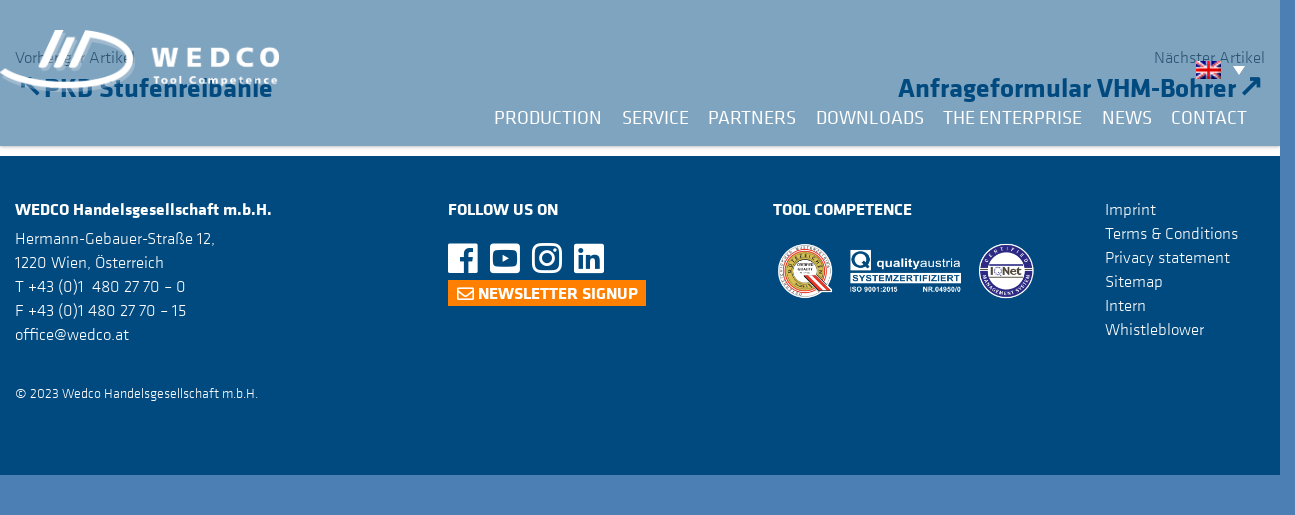

--- FILE ---
content_type: text/html; charset=UTF-8
request_url: https://www.wedco.at/wedco-en/anfrageformular-vhm-fraeser/?lang=en
body_size: 30969
content:

<!DOCTYPE html>
<html dir="ltr" lang="en-US" prefix="og: https://ogp.me/ns#" class="no-js no-svg">
	<head>
		<meta charset="UTF-8">
		<meta name="viewport" content="width=device-width,initial-scale=1,user-scalable=no">
		<meta http-equiv="X-UA-Compatible" content="IE=edge">
		
		<meta http-equiv="content-language" content="de-DE"/>
		
				
						
		<meta title="WEDCO | Anfrageformular VHM-Fräser">
		
		
		
				
		<meta name="description" content="WEDCO Tool Competence – Full-line provider in machining technology (Concepts, Tools, Machine equipment, Competent. Flexible. Fast."/>
		<meta name="keywords" content="machining, milling, turning, drilling, tools, Wedco, HPC HSC, milling, tools, tool competence, Walther, Sandvik, Horn, Sumitomo, Nikken, Zecha, CNC, 5-axis, y-axis, metal processing, metal industry, roughing, finishing, solid carbide, solid carbide, solid carbide, milling tool, milling machine, lathe, machine tool"/>
		
		
		
		
		
		<meta property="og:site_name" content="WEDCO" />
		<meta property="og:title" content="Anfrageformular VHM-Fräser" />
		<meta property="og:description" content="WEDCO Tool Competence – Full-line provider in machining technology (Concepts, Tools, Machine equipment, Competent. Flexible. Fast."/>
		<meta property="og:url" content="https://www.wedco.at/wedco-en/anfrageformular-vhm-fraeser/?lang=en"/>
		
		<!-- Global site tag (gtag.js) - Google Analytics 
		<script async consent-original-src-_="https://www.googletagmanager.com/gtag/js?id=UA-80074028-1" consent-required="20001" consent-by="services" consent-id="20005" consent-original-type-_="application/javascript" type="application/consent"></script>
		<script consent-required="20001" consent-by="services" consent-id="20005" consent-original-type-_="application/javascript" type="application/consent" consent-inline="
		  window.dataLayer = window.dataLayer || [];
		  function gtag(){dataLayer.push(arguments);}
		  gtag(&#39;js&#39;, new Date());
		 
		  gtag(&#39;config&#39;, &#39;UA-80074028-1&#39;);
		"></script>
		-->
		
		<!-- shema -->
		<script type="application/ld+json">
		{
		  "@context": "http://schema.org",
		  "@type": "LocalBusiness",
		  "address": {
		    "@type": "PostalAddress",
		    "addressLocality": "Wien",
		    "addressRegion": "Wien",
		    "postalCode": "1220",
		    "streetAddress": "Hermann-Gebauer-Straße 12"
		  },
		  "name": "WEDCO Handelsgesellschaft m.b.H.",
		  "telephone": "+43 1  480 27 70 0",
		  "email":"office@wedco.at",
		  "url": "https://www.wedco.at"
		}
		</script>
		
			<style>img:is([sizes="auto" i], [sizes^="auto," i]) { contain-intrinsic-size: 3000px 1500px }</style>
	<link rel="alternate" hreflang="de" href="https://www.wedco.at/wedco/anfrageformular-vhm-fraeser/" />
<link rel="alternate" hreflang="en" href="https://www.wedco.at/wedco-en/anfrageformular-vhm-fraeser/?lang=en" />
<link rel="alternate" hreflang="x-default" href="https://www.wedco.at/wedco/anfrageformular-vhm-fraeser/" />

		<!-- All in One SEO 4.9.3 - aioseo.com -->
		<title>Enquiry form for custom made solid carbide milling cutters</title>
	<meta name="description" content="Request the suitable custom-made product quickly and easily at your computer. You will receive your non-binding offer in no time." />
	<meta name="robots" content="max-image-preview:large" />
	<meta name="author" content="Ernst Dietzl"/>
	<link rel="canonical" href="https://www.wedco.at/wedco-en/anfrageformular-vhm-fraeser/?lang=en" />
	<meta name="generator" content="All in One SEO (AIOSEO) 4.9.3" />
		<meta property="og:locale" content="en_US" />
		<meta property="og:site_name" content="WEDCO - Tool Competence" />
		<meta property="og:type" content="article" />
		<meta property="og:title" content="Enquiry form for custom made solid carbide milling cutters" />
		<meta property="og:description" content="Request the suitable custom-made product quickly and easily at your computer. You will receive your non-binding offer in no time." />
		<meta property="og:url" content="https://www.wedco.at/wedco-en/anfrageformular-vhm-fraeser/?lang=en" />
		<meta property="og:image" content="https://www.wedco.at/wp-content/uploads/2022/05/cropped-Wedco_Logo_weiss_Web.png" />
		<meta property="og:image:secure_url" content="https://www.wedco.at/wp-content/uploads/2022/05/cropped-Wedco_Logo_weiss_Web.png" />
		<meta property="og:image:width" content="1181" />
		<meta property="og:image:height" content="262" />
		<meta property="article:published_time" content="2021-10-05T09:31:45+00:00" />
		<meta property="article:modified_time" content="2023-01-18T15:12:17+00:00" />
		<meta property="article:publisher" content="https://www.facebook.com/wedcotoolcompetence" />
		<meta name="twitter:card" content="summary_large_image" />
		<meta name="twitter:title" content="Enquiry form for custom made solid carbide milling cutters" />
		<meta name="twitter:description" content="Request the suitable custom-made product quickly and easily at your computer. You will receive your non-binding offer in no time." />
		<meta name="twitter:image" content="https://www.wedco.at/wp-content/uploads/2022/05/cropped-Wedco_Logo_weiss_Web.png" />
		<script type="application/ld+json" class="aioseo-schema">
			{"@context":"https:\/\/schema.org","@graph":[{"@type":"BlogPosting","@id":"https:\/\/www.wedco.at\/wedco-en\/anfrageformular-vhm-fraeser\/?lang=en#blogposting","name":"Enquiry form for custom made solid carbide milling cutters","headline":"Anfrageformular VHM-Fr\u00e4ser","author":{"@id":"https:\/\/www.wedco.at\/author\/ernst\/?lang=en#author"},"publisher":{"@id":"https:\/\/www.wedco.at\/?lang=en\/#organization"},"image":{"@type":"ImageObject","url":"https:\/\/www.wedco.at\/wp-content\/uploads\/2018\/10\/ui-P-wedco-c.png","@id":"https:\/\/www.wedco.at\/?lang=en\/#articleImage","width":500,"height":230,"caption":"WEDCO LOGO"},"datePublished":"2021-10-05T10:31:45+01:00","dateModified":"2023-01-18T16:12:17+01:00","inLanguage":"en-US","mainEntityOfPage":{"@id":"https:\/\/www.wedco.at\/wedco-en\/anfrageformular-vhm-fraeser\/?lang=en#webpage"},"isPartOf":{"@id":"https:\/\/www.wedco.at\/wedco-en\/anfrageformular-vhm-fraeser\/?lang=en#webpage"},"articleSection":"Formular VHM, WEDCO, Optional"},{"@type":"BreadcrumbList","@id":"https:\/\/www.wedco.at\/wedco-en\/anfrageformular-vhm-fraeser\/?lang=en#breadcrumblist","itemListElement":[{"@type":"ListItem","@id":"https:\/\/www.wedco.at\/?lang=en#listItem","position":1,"name":"Home","item":"https:\/\/www.wedco.at\/?lang=en","nextItem":{"@type":"ListItem","@id":"https:\/\/www.wedco.at\/category\/wedco-en\/?lang=en#listItem","name":"WEDCO"}},{"@type":"ListItem","@id":"https:\/\/www.wedco.at\/category\/wedco-en\/?lang=en#listItem","position":2,"name":"WEDCO","item":"https:\/\/www.wedco.at\/category\/wedco-en\/?lang=en","nextItem":{"@type":"ListItem","@id":"https:\/\/www.wedco.at\/wedco-en\/anfrageformular-vhm-fraeser\/?lang=en#listItem","name":"Anfrageformular VHM-Fr\u00e4ser"},"previousItem":{"@type":"ListItem","@id":"https:\/\/www.wedco.at\/?lang=en#listItem","name":"Home"}},{"@type":"ListItem","@id":"https:\/\/www.wedco.at\/wedco-en\/anfrageformular-vhm-fraeser\/?lang=en#listItem","position":3,"name":"Anfrageformular VHM-Fr\u00e4ser","previousItem":{"@type":"ListItem","@id":"https:\/\/www.wedco.at\/category\/wedco-en\/?lang=en#listItem","name":"WEDCO"}}]},{"@type":"Organization","@id":"https:\/\/www.wedco.at\/?lang=en\/#organization","name":"WEDCO","description":"Tool Competence","url":"https:\/\/www.wedco.at\/?lang=en\/","telephone":"+43148027700","logo":{"@type":"ImageObject","url":"https:\/\/www.wedco.at\/wp-content\/uploads\/2018\/10\/ui-P-wedco-c.png","@id":"https:\/\/www.wedco.at\/wedco-en\/anfrageformular-vhm-fraeser\/?lang=en\/#organizationLogo","width":500,"height":230,"caption":"WEDCO LOGO"},"image":{"@id":"https:\/\/www.wedco.at\/wedco-en\/anfrageformular-vhm-fraeser\/?lang=en\/#organizationLogo"},"sameAs":["https:\/\/www.facebook.com\/wedcotoolcompetence","https:\/\/www.instagram.com\/wedcotoolcompetence\/","https:\/\/www.youtube.com\/channel\/UCa-eUNWGrpulpGXRDOT1EEA","https:\/\/www.linkedin.com\/company\/10828748\/admin\/"]},{"@type":"Person","@id":"https:\/\/www.wedco.at\/author\/ernst\/?lang=en#author","url":"https:\/\/www.wedco.at\/author\/ernst\/?lang=en","name":"Ernst Dietzl","image":{"@type":"ImageObject","@id":"https:\/\/www.wedco.at\/wedco-en\/anfrageformular-vhm-fraeser\/?lang=en#authorImage","url":"https:\/\/secure.gravatar.com\/avatar\/d3583341e42bdecf57b9d132927302a4?s=96&d=mm&r=g","width":96,"height":96,"caption":"Ernst Dietzl"}},{"@type":"WebPage","@id":"https:\/\/www.wedco.at\/wedco-en\/anfrageformular-vhm-fraeser\/?lang=en#webpage","url":"https:\/\/www.wedco.at\/wedco-en\/anfrageformular-vhm-fraeser\/?lang=en","name":"Enquiry form for custom made solid carbide milling cutters","description":"Request the suitable custom-made product quickly and easily at your computer. You will receive your non-binding offer in no time.","inLanguage":"en-US","isPartOf":{"@id":"https:\/\/www.wedco.at\/?lang=en\/#website"},"breadcrumb":{"@id":"https:\/\/www.wedco.at\/wedco-en\/anfrageformular-vhm-fraeser\/?lang=en#breadcrumblist"},"author":{"@id":"https:\/\/www.wedco.at\/author\/ernst\/?lang=en#author"},"creator":{"@id":"https:\/\/www.wedco.at\/author\/ernst\/?lang=en#author"},"datePublished":"2021-10-05T10:31:45+01:00","dateModified":"2023-01-18T16:12:17+01:00"},{"@type":"WebSite","@id":"https:\/\/www.wedco.at\/?lang=en\/#website","url":"https:\/\/www.wedco.at\/?lang=en\/","name":"WEDCO","description":"Tool Competence","inLanguage":"en-US","publisher":{"@id":"https:\/\/www.wedco.at\/?lang=en\/#organization"}}]}
		</script>
		<!-- All in One SEO -->

<style>[consent-id]:not(.rcb-content-blocker):not([consent-transaction-complete]):not([consent-visual-use-parent^="children:"]):not([consent-confirm]){opacity:0!important;}
.rcb-content-blocker+.rcb-content-blocker-children-fallback~*{display:none!important;}</style><link rel="preload" href="https://www.wedco.at/wp-content/plugins/real-cookie-banner-pro/public/dist/vendor-banner.pro.js?ver=b3d8b678f8a4cb610898d3f785b21c61" as="script" />
<link rel="preload" href="https://www.wedco.at/wp-content/plugins/real-cookie-banner-pro/public/dist/banner.pro.js?ver=0809c46e56db8820bfd2b2f0e4af5711" as="script" />
<link rel="preload" href="https://www.wedco.at/wp-content/plugins/real-cookie-banner-pro/public/lib/animate.css/animate.min.css?ver=4.1.1" as="style" />
<script data-cfasync="false" type="text/javascript" defer src="https://www.wedco.at/wp-content/plugins/real-cookie-banner-pro/public/dist/vendor-banner.pro.js?ver=b3d8b678f8a4cb610898d3f785b21c61" id="real-cookie-banner-pro-vendor-real-cookie-banner-pro-banner-js"></script>
<script type="application/json" data-skip-lazy-load="js-extra" data-skip-moving="true" data-no-defer nitro-exclude data-alt-type="application/ld+json" data-dont-merge data-wpmeteor-nooptimize="true" data-cfasync="false" id="a0e0ee77666ad6641b89625c264e412d01-js-extra">{"slug":"real-cookie-banner-pro","textDomain":"real-cookie-banner","version":"5.1.6","restUrl":"https:\/\/www.wedco.at\/wp-json\/real-cookie-banner\/v1\/","restNamespace":"real-cookie-banner\/v1","restPathObfuscateOffset":"94fd7989b954de0c","restRoot":"https:\/\/www.wedco.at\/wp-json\/","restQuery":{"_v":"5.1.6","_locale":"user","_dataLocale":"en"},"restNonce":"48be9b27a0","restRecreateNonceEndpoint":"https:\/\/www.wedco.at\/wp-admin\/admin-ajax.php?action=rest-nonce","publicUrl":"https:\/\/www.wedco.at\/wp-content\/plugins\/real-cookie-banner-pro\/public\/","chunkFolder":"dist","chunksLanguageFolder":"https:\/\/www.wedco.at\/wp-content\/languages\/mo-cache\/real-cookie-banner-pro\/","chunks":{},"others":{"customizeValuesBanner":"{\"layout\":{\"type\":\"banner\",\"maxHeightEnabled\":false,\"maxHeight\":740,\"dialogMaxWidth\":1040,\"dialogPosition\":\"middleCenter\",\"dialogMargin\":[0,0,0,0],\"bannerPosition\":\"bottom\",\"bannerMaxWidth\":1024,\"dialogBorderRadius\":3,\"borderRadius\":10,\"animationIn\":\"fadeIn\",\"animationInDuration\":3000,\"animationInOnlyMobile\":true,\"animationOut\":\"fadeOut\",\"animationOutDuration\":1500,\"animationOutOnlyMobile\":true,\"overlay\":true,\"overlayBg\":\"#004a7e\",\"overlayBgAlpha\":51,\"overlayBlur\":0},\"decision\":{\"acceptAll\":\"button\",\"acceptEssentials\":\"button\",\"showCloseIcon\":true,\"acceptIndividual\":\"link\",\"buttonOrder\":\"all,essential,save,individual\",\"showGroups\":false,\"groupsFirstView\":false,\"saveButton\":\"always\"},\"design\":{\"bg\":\"#f7f9ff\",\"textAlign\":\"left\",\"linkTextDecoration\":\"underline\",\"borderWidth\":0,\"borderColor\":\"#ffffff\",\"fontSize\":13,\"fontColor\":\"#5b5b5b\",\"fontInheritFamily\":true,\"fontFamily\":\"Arial, Helvetica, sans-serif\",\"fontWeight\":\"normal\",\"boxShadowEnabled\":true,\"boxShadowOffsetX\":0,\"boxShadowOffsetY\":0,\"boxShadowBlurRadius\":17,\"boxShadowSpreadRadius\":0,\"boxShadowColor\":\"#000000\",\"boxShadowColorAlpha\":20},\"headerDesign\":{\"inheritBg\":false,\"bg\":\"#e6f2fc\",\"inheritTextAlign\":false,\"textAlign\":\"center\",\"padding\":[17,100,15,0],\"logo\":\"\",\"logoRetina\":\"\",\"logoMaxHeight\":40,\"logoPosition\":\"left\",\"logoMargin\":[5,15,5,15],\"fontSize\":25,\"fontColor\":\"#004a7e\",\"fontInheritFamily\":true,\"fontFamily\":\"Arial, Helvetica, sans-serif\",\"fontWeight\":\"normal\",\"borderWidth\":0,\"borderColor\":\"#ff8800\"},\"bodyDesign\":{\"padding\":[15,20,5,20],\"descriptionInheritFontSize\":true,\"descriptionFontSize\":13,\"dottedGroupsInheritFontSize\":true,\"dottedGroupsFontSize\":13,\"dottedGroupsBulletColor\":\"#15779b\",\"teachingsInheritTextAlign\":true,\"teachingsTextAlign\":\"center\",\"teachingsSeparatorActive\":true,\"teachingsSeparatorWidth\":256,\"teachingsSeparatorHeight\":1,\"teachingsSeparatorColor\":\"#004a7e\",\"teachingsInheritFontSize\":false,\"teachingsFontSize\":13,\"teachingsInheritFontColor\":false,\"teachingsFontColor\":\"#5b5b5b\",\"accordionMargin\":[10,0,5,0],\"accordionPadding\":[5,10,5,10],\"accordionArrowType\":\"outlined\",\"accordionArrowColor\":\"#15779b\",\"accordionBg\":\"#ffffff\",\"accordionActiveBg\":\"#f9f9f9\",\"accordionHoverBg\":\"#efefef\",\"accordionBorderWidth\":1,\"accordionBorderColor\":\"#efefef\",\"accordionTitleFontSize\":12,\"accordionTitleFontColor\":\"#2b2b2b\",\"accordionTitleFontWeight\":\"normal\",\"accordionDescriptionMargin\":[5,0,0,0],\"accordionDescriptionFontSize\":12,\"accordionDescriptionFontColor\":\"#828282\",\"accordionDescriptionFontWeight\":\"normal\",\"acceptAllOneRowLayout\":false,\"acceptAllPadding\":[10,10,10,10],\"acceptAllBg\":\"#004a7e\",\"acceptAllTextAlign\":\"center\",\"acceptAllFontSize\":18,\"acceptAllFontColor\":\"#ffffff\",\"acceptAllFontWeight\":\"normal\",\"acceptAllBorderWidth\":2,\"acceptAllBorderColor\":\"#004a7e\",\"acceptAllHoverBg\":\"#70aad4\",\"acceptAllHoverFontColor\":\"#ffffff\",\"acceptAllHoverBorderColor\":\"#3290d3\",\"acceptEssentialsUseAcceptAll\":true,\"acceptEssentialsButtonType\":\"\",\"acceptEssentialsPadding\":[10,10,10,10],\"acceptEssentialsBg\":\"#efefef\",\"acceptEssentialsTextAlign\":\"center\",\"acceptEssentialsFontSize\":18,\"acceptEssentialsFontColor\":\"#0a0a0a\",\"acceptEssentialsFontWeight\":\"normal\",\"acceptEssentialsBorderWidth\":0,\"acceptEssentialsBorderColor\":\"#000000\",\"acceptEssentialsHoverBg\":\"#e8e8e8\",\"acceptEssentialsHoverFontColor\":\"#000000\",\"acceptEssentialsHoverBorderColor\":\"#000000\",\"acceptIndividualPadding\":[5,5,5,5],\"acceptIndividualBg\":\"#ffffff\",\"acceptIndividualTextAlign\":\"center\",\"acceptIndividualFontSize\":15,\"acceptIndividualFontColor\":\"#ff8800\",\"acceptIndividualFontWeight\":\"normal\",\"acceptIndividualBorderWidth\":0,\"acceptIndividualBorderColor\":\"#000000\",\"acceptIndividualHoverBg\":\"#ffffff\",\"acceptIndividualHoverFontColor\":\"#6d2b00\",\"acceptIndividualHoverBorderColor\":\"#000000\"},\"footerDesign\":{\"poweredByLink\":true,\"inheritBg\":false,\"bg\":\"#f7f9ff\",\"inheritTextAlign\":true,\"textAlign\":\"center\",\"padding\":[10,20,12,20],\"fontSize\":14,\"fontColor\":\"#004a7e\",\"fontInheritFamily\":true,\"fontFamily\":\"Arial, Helvetica, sans-serif\",\"fontWeight\":\"normal\",\"hoverFontColor\":\"#2b2b2b\",\"borderWidth\":1,\"borderColor\":\"#004a7e\",\"languageSwitcher\":\"flags\"},\"texts\":{\"headline\":\"Privacy preferences\",\"description\":\"We use cookies and similar technologies on our website and process your personal data (e.g. IP address), for example, to personalize content and ads, to integrate media from third-party providers or to analyze traffic on our website. Data processing may also happen as a result of cookies being set. We share this data with third parties that we name in the privacy settings.<br \\\/><br \\\/>The data processing may take place with your consent or on the basis of a legitimate interest, which you can object to in the privacy settings. You have the right not to consent and to change or revoke your consent at a later time. For more information on the use of your data, please visit our {{privacyPolicy}}privacy policy{{\\\/privacyPolicy}}.\",\"acceptAll\":\"Accept all\",\"acceptEssentials\":\"Continue without consent\",\"acceptIndividual\":\"Set privacy settings individually\",\"poweredBy\":\"1\",\"dataProcessingInUnsafeCountries\":\"Some services process personal data in unsecure third countries. By consenting to the use of these services, you also consent to the processing of your data in these unsecure third countries in accordance with {{legalBasis}}. This involves risks that your data will be processed by authorities for control and monitoring purposes, perhaps without the possibility of a legal recourse.\",\"ageNoticeBanner\":\"You are under {{minAge}} years old? Then you cannot consent to optional services. Ask your parents or legal guardians to agree to these services with you.\",\"ageNoticeBlocker\":\"You are under {{minAge}} years old? Unfortunately, you are not permitted to consent to this service to view this content. Please ask your parents or guardians to agree to the service with you!\",\"listServicesNotice\":\"By accepting all services, you allow {{services}} to be loaded. These services are divided into groups {{serviceGroups}} according to their purpose (belonging marked with superscript numbers).\",\"listServicesLegitimateInterestNotice\":\"In addition, {{services}} are loaded based on a legitimate interest.\",\"tcfStacksCustomName\":\"Services with various purposes outside the TCF standard\",\"tcfStacksCustomDescription\":\"Services that do not share consents via the TCF standard, but via other technologies. These are divided into several groups according to their purpose. Some of them are used based on a legitimate interest (e.g. threat prevention), others are used only with your consent. Details about the individual groups and purposes of the services can be found in the individual privacy settings.\",\"consentForwardingExternalHosts\":\"Your consent is also applicable on {{websites}}.\",\"blockerHeadline\":\"{{name}} blocked due to privacy settings\",\"blockerLinkShowMissing\":\"Show all services you still need to agree to\",\"blockerLoadButton\":\"Accept services and load content\",\"blockerAcceptInfo\":\"Loading the blocked content will adjust your privacy settings. Content from this service will not be blocked in the future.\",\"stickyHistory\":\"Privacy settings history\",\"stickyRevoke\":\"Revoke consents\",\"stickyRevokeSuccessMessage\":\"You have successfully revoked consent for services with its cookies and personal data processing. The page will be reloaded now!\",\"stickyChange\":\"Change privacy settings\"},\"individualLayout\":{\"inheritDialogMaxWidth\":false,\"dialogMaxWidth\":970,\"inheritBannerMaxWidth\":false,\"bannerMaxWidth\":1980,\"descriptionTextAlign\":\"left\"},\"group\":{\"checkboxBg\":\"#f0f0f0\",\"checkboxBorderWidth\":1,\"checkboxBorderColor\":\"#d2d2d2\",\"checkboxActiveColor\":\"#ffffff\",\"checkboxActiveBg\":\"#15779b\",\"checkboxActiveBorderColor\":\"#11607d\",\"groupInheritBg\":true,\"groupBg\":\"#f4f4f4\",\"groupPadding\":[15,15,15,15],\"groupSpacing\":10,\"groupBorderRadius\":5,\"groupBorderWidth\":1,\"groupBorderColor\":\"#f4f4f4\",\"headlineFontSize\":16,\"headlineFontWeight\":\"normal\",\"headlineFontColor\":\"#2b2b2b\",\"descriptionFontSize\":14,\"descriptionFontColor\":\"#7c7c7c\",\"linkColor\":\"#7c7c7c\",\"linkHoverColor\":\"#2b2b2b\",\"detailsHideLessRelevant\":true},\"saveButton\":{\"useAcceptAll\":true,\"type\":\"button\",\"padding\":[10,10,10,10],\"bg\":\"#efefef\",\"textAlign\":\"center\",\"fontSize\":18,\"fontColor\":\"#0a0a0a\",\"fontWeight\":\"normal\",\"borderWidth\":0,\"borderColor\":\"#000000\",\"hoverBg\":\"#e8e8e8\",\"hoverFontColor\":\"#000000\",\"hoverBorderColor\":\"#000000\"},\"individualTexts\":{\"headline\":\"Individual privacy preferences\",\"description\":\"We use cookies and similar technologies on our website and process your personal data (e.g. IP address), for example, to personalize content and ads, to integrate media from third-party providers or to analyze traffic on our website. Data processing may also happen as a result of cookies being set. We share this data with third parties that we name in the privacy settings.<br \\\/><br \\\/>The data processing may take place with your consent or on the basis of a legitimate interest, which you can object to in the privacy settings. You have the right not to consent and to change or revoke your consent at a later time. For more information on the use of your data, please visit our {{privacyPolicy}}privacy policy{{\\\/privacyPolicy}}.<br \\\/><br \\\/>Below you will find an overview of all services used by this website. You can view detailed information about each service and agree to them individually or exercise your right to object.\",\"save\":\"Save custom choices\",\"showMore\":\"Show service information\",\"hideMore\":\"Hide service information\",\"postamble\":\"\"},\"mobile\":{\"enabled\":true,\"maxHeight\":400,\"hideHeader\":false,\"alignment\":\"bottom\",\"scalePercent\":90,\"scalePercentVertical\":-50},\"sticky\":{\"enabled\":false,\"animationsEnabled\":true,\"alignment\":\"left\",\"bubbleBorderRadius\":50,\"icon\":\"fingerprint\",\"iconCustom\":\"\",\"iconCustomRetina\":\"\",\"iconSize\":30,\"iconColor\":\"#ffffff\",\"bubbleMargin\":[10,20,20,20],\"bubblePadding\":15,\"bubbleBg\":\"#15779b\",\"bubbleBorderWidth\":0,\"bubbleBorderColor\":\"#10556f\",\"boxShadowEnabled\":true,\"boxShadowOffsetX\":0,\"boxShadowOffsetY\":2,\"boxShadowBlurRadius\":5,\"boxShadowSpreadRadius\":1,\"boxShadowColor\":\"#105b77\",\"boxShadowColorAlpha\":40,\"bubbleHoverBg\":\"#ffffff\",\"bubbleHoverBorderColor\":\"#000000\",\"hoverIconColor\":\"#000000\",\"hoverIconCustom\":\"\",\"hoverIconCustomRetina\":\"\",\"menuFontSize\":16,\"menuBorderRadius\":5,\"menuItemSpacing\":10,\"menuItemPadding\":[5,10,5,10]},\"customCss\":{\"css\":\"\",\"antiAdBlocker\":\"y\"}}","isPro":true,"showProHints":false,"proUrl":"https:\/\/devowl.io\/go\/real-cookie-banner?source=rcb-lite","showLiteNotice":false,"frontend":{"groups":"[{\"id\":259,\"name\":\"Essential\",\"slug\":\"essential-en\",\"description\":\"Essential services are required for the basic functionality of the website. They only contain technically necessary services. These services cannot be objected to.\",\"isEssential\":true,\"isDefault\":true,\"items\":[{\"id\":19997,\"name\":\"WPML\",\"purpose\":\"WPML is a multilingual system for WordPress websites. The cookies store the language of the user and can redirect the user to the version of the website that matches with the language of the browser of the user.\",\"providerContact\":{\"phone\":\"\",\"email\":\"\",\"link\":\"\"},\"isProviderCurrentWebsite\":true,\"provider\":\"WEDCO\",\"uniqueName\":\"wpml\",\"isEmbeddingOnlyExternalResources\":false,\"legalBasis\":\"consent\",\"dataProcessingInCountries\":[],\"dataProcessingInCountriesSpecialTreatments\":[],\"technicalDefinitions\":[{\"type\":\"http\",\"name\":\"wp-wpml_current_language\",\"host\":\"www.wedco.at\",\"duration\":1,\"durationUnit\":\"d\",\"isSessionDuration\":false,\"purpose\":\"\"},{\"type\":\"indexedDb\",\"name\":\"wp-wpml_current_admin_language_*\",\"host\":\"www.wedco.at\",\"duration\":1,\"durationUnit\":\"d\",\"isSessionDuration\":false,\"purpose\":\"\"},{\"type\":\"http\",\"name\":\"_icl_visitor_lang_js\",\"host\":\"www.wedco.at\",\"duration\":0,\"durationUnit\":\"y\",\"isSessionDuration\":true,\"purpose\":\"\"},{\"type\":\"http\",\"name\":\"wpml_browser_redirect_test\",\"host\":\"www.wedco.at\",\"duration\":0,\"durationUnit\":\"y\",\"isSessionDuration\":true,\"purpose\":\"\"}],\"codeDynamics\":[],\"providerPrivacyPolicyUrl\":\"https:\\\/\\\/www.wedco.at\\\/kontakt\\\/datenschutz\\\/\",\"providerLegalNoticeUrl\":\"\",\"tagManagerOptInEventName\":\"\",\"tagManagerOptOutEventName\":\"\",\"googleConsentModeConsentTypes\":[],\"executePriority\":10,\"codeOptIn\":\"\",\"executeCodeOptInWhenNoTagManagerConsentIsGiven\":false,\"codeOptOut\":\"\",\"executeCodeOptOutWhenNoTagManagerConsentIsGiven\":false,\"deleteTechnicalDefinitionsAfterOptOut\":false,\"codeOnPageLoad\":\"\",\"presetId\":\"wpml\"},{\"id\":19947,\"name\":\"Real Cookie Banner\",\"purpose\":\"Real Cookie Banner asks website visitors for consent to set cookies and process personal data. For this purpose, a UUID (pseudonymous identification of the user) is assigned to each website visitor, which is valid until the cookie expires to store the consent. Cookies are used to test whether cookies can be set, to store reference to documented consent, to store which services from which service groups the visitor has consented to, and, if consent is obtained under the Transparency & Consent Framework (TCF), to store consent in TCF partners, purposes, special purposes, features and special features. As part of the obligation to disclose according to GDPR, the collected consent is fully documented. This includes, in addition to the services and service groups to which the visitor has consented, and if consent is obtained according to the TCF standard, to which TCF partners, purposes and features the visitor has consented, all cookie banner settings at the time of consent as well as the technical circumstances (e.g. size of the displayed area at the time of consent) and the user interactions (e.g. clicking on buttons) that led to consent. Consent is collected once per language.\",\"providerContact\":{\"phone\":\"\",\"email\":\"\",\"link\":\"\"},\"isProviderCurrentWebsite\":true,\"provider\":\"WEDCO\",\"uniqueName\":\"real-cookie-banner\",\"isEmbeddingOnlyExternalResources\":false,\"legalBasis\":\"legal-requirement\",\"dataProcessingInCountries\":[],\"dataProcessingInCountriesSpecialTreatments\":[],\"technicalDefinitions\":[{\"type\":\"http\",\"name\":\"real_cookie_banner*\",\"host\":\".wedco.at\",\"duration\":365,\"durationUnit\":\"d\",\"isSessionDuration\":false,\"purpose\":\"Eindeutiger Identifikator f\\u00fcr die Einwilligung, aber nicht f\\u00fcr den Website-Besucher. Revisionshash f\\u00fcr die Einstellungen des Cookie-Banners (Texte, Farben, Funktionen, Servicegruppen, Dienste, Content Blocker usw.). IDs f\\u00fcr eingewilligte Services und Service-Gruppen.\"},{\"type\":\"http\",\"name\":\"real_cookie_banner*-tcf\",\"host\":\".wedco.at\",\"duration\":365,\"durationUnit\":\"d\",\"isSessionDuration\":false,\"purpose\":\"Im Rahmen von TCF gesammelte Einwilligungen, die im TC-String-Format gespeichert werden, einschlie\\u00dflich TCF-Vendoren, -Zwecke, -Sonderzwecke, -Funktionen und -Sonderfunktionen.\"},{\"type\":\"http\",\"name\":\"real_cookie_banner*-gcm\",\"host\":\".wedco.at\",\"duration\":365,\"durationUnit\":\"d\",\"isSessionDuration\":false,\"purpose\":\"Die im Google Consent Mode gesammelten Einwilligungen in die verschiedenen Einwilligungstypen (Zwecke) werden f\\u00fcr alle mit dem Google Consent Mode kompatiblen Services gespeichert.\"},{\"type\":\"http\",\"name\":\"real_cookie_banner-test\",\"host\":\".wedco.at\",\"duration\":365,\"durationUnit\":\"d\",\"isSessionDuration\":false,\"purpose\":\"Cookie, der gesetzt wurde, um die Funktionalit\\u00e4t von HTTP-Cookies zu testen. Wird sofort nach dem Test gel\\u00f6scht.\"},{\"type\":\"local\",\"name\":\"real_cookie_banner*\",\"host\":\"https:\\\/\\\/www.wedco.at\",\"duration\":1,\"durationUnit\":\"d\",\"isSessionDuration\":false,\"purpose\":\"Eindeutiger Identifikator f\\u00fcr die Einwilligung, aber nicht f\\u00fcr den Website-Besucher. Revisionshash f\\u00fcr die Einstellungen des Cookie-Banners (Texte, Farben, Funktionen, Service-Gruppen, Services, Content Blocker usw.). IDs f\\u00fcr eingewilligte Services und Service-Gruppen. Wird nur solange gespeichert, bis die Einwilligung auf dem Website-Server dokumentiert ist.\"},{\"type\":\"local\",\"name\":\"real_cookie_banner*-tcf\",\"host\":\"https:\\\/\\\/www.wedco.at\",\"duration\":1,\"durationUnit\":\"d\",\"isSessionDuration\":false,\"purpose\":\"Im Rahmen von TCF gesammelte Einwilligungen werden im TC-String-Format gespeichert, einschlie\\u00dflich TCF Vendoren, Zwecke, besondere Zwecke, Funktionen und besondere Funktionen. Wird nur solange gespeichert, bis die Einwilligung auf dem Website-Server dokumentiert ist.\"},{\"type\":\"local\",\"name\":\"real_cookie_banner*-gcm\",\"host\":\"https:\\\/\\\/www.wedco.at\",\"duration\":1,\"durationUnit\":\"d\",\"isSessionDuration\":false,\"purpose\":\"Im Rahmen des Google Consent Mode erfasste Einwilligungen werden f\\u00fcr alle mit dem Google Consent Mode kompatiblen Services in Einwilligungstypen (Zwecke) gespeichert. Wird nur solange gespeichert, bis die Einwilligung auf dem Website-Server dokumentiert ist.\"},{\"type\":\"local\",\"name\":\"real_cookie_banner-consent-queue*\",\"host\":\"https:\\\/\\\/www.wedco.at\",\"duration\":1,\"durationUnit\":\"d\",\"isSessionDuration\":false,\"purpose\":\"Lokale Zwischenspeicherung (Caching) der Auswahl im Cookie-Banner, bis der Server die Einwilligung dokumentiert; Dokumentation periodisch oder bei Seitenwechseln versucht, wenn der Server nicht verf\\u00fcgbar oder \\u00fcberlastet ist.\"}],\"codeDynamics\":[],\"providerPrivacyPolicyUrl\":\"https:\\\/\\\/www.wedco.at\\\/home\\\/kontakt\\\/datenschutz\\\/?lang=en\",\"providerLegalNoticeUrl\":\"\",\"tagManagerOptInEventName\":\"\",\"tagManagerOptOutEventName\":\"\",\"googleConsentModeConsentTypes\":[],\"executePriority\":10,\"codeOptIn\":\"\",\"executeCodeOptInWhenNoTagManagerConsentIsGiven\":false,\"codeOptOut\":\"\",\"executeCodeOptOutWhenNoTagManagerConsentIsGiven\":false,\"deleteTechnicalDefinitionsAfterOptOut\":false,\"codeOnPageLoad\":\"\",\"presetId\":\"real-cookie-banner\"}]},{\"id\":263,\"name\":\"Functional\",\"slug\":\"functional-en\",\"description\":\"Functional services are necessary to provide features beyond the essential functionality such as prettier fonts, video playback or interactive web 2.0 features. Content from e.g. video platforms and social media platforms are blocked by default, and can be consented to. If the service is agreed to, this content is loaded automatically without further manual consent.\",\"isEssential\":false,\"isDefault\":true,\"items\":[{\"id\":19981,\"name\":\"Google reCAPTCHA\",\"purpose\":\"Google reCAPTCHA is a solution for detecting bots, e. g. when entering data into online forms, and preventing spam. The cookies are used to identify the user as a user within the data known to Google and to estimate the malignancy of the user. This collected data may be linked to data about users who have signed in to their Google accounts on google.com or a localised version of Google.\",\"providerContact\":{\"phone\":\"\",\"email\":\"\",\"link\":\"\"},\"isProviderCurrentWebsite\":false,\"provider\":\"Google Ireland Limited\",\"uniqueName\":\"google-recaptcha\",\"isEmbeddingOnlyExternalResources\":false,\"legalBasis\":\"consent\",\"dataProcessingInCountries\":[\"US\"],\"dataProcessingInCountriesSpecialTreatments\":[],\"technicalDefinitions\":[{\"type\":\"http\",\"name\":\"NID\",\"host\":\".google.com\",\"duration\":1,\"durationUnit\":\"y\",\"isSessionDuration\":false,\"purpose\":\"\"},{\"type\":\"local\",\"name\":\"rc::a\",\"host\":\"www.google.com\",\"duration\":1,\"durationUnit\":\"s\",\"isSessionDuration\":false,\"purpose\":\"\"},{\"type\":\"local\",\"name\":\"rc::b\",\"host\":\"www.google.com\",\"duration\":1,\"durationUnit\":\"s\",\"isSessionDuration\":false,\"purpose\":\"\"},{\"type\":\"local\",\"name\":\"rc::c\",\"host\":\"www.google.com\",\"duration\":1,\"durationUnit\":\"s\",\"isSessionDuration\":false,\"purpose\":\"\"},{\"type\":\"http\",\"name\":\"SIDCC\",\"host\":\".google.com\",\"duration\":1,\"durationUnit\":\"y\",\"isSessionDuration\":false,\"purpose\":\"\"},{\"type\":\"http\",\"name\":\"__Secure-3PAPISID\",\"host\":\".google.com\",\"duration\":2,\"durationUnit\":\"y\",\"isSessionDuration\":false,\"purpose\":\"\"},{\"type\":\"http\",\"name\":\"SSID\",\"host\":\".google.com\",\"duration\":2,\"durationUnit\":\"y\",\"isSessionDuration\":false,\"purpose\":\"\"},{\"type\":\"http\",\"name\":\"SAPISID\",\"host\":\".google.com\",\"duration\":2,\"durationUnit\":\"y\",\"isSessionDuration\":false,\"purpose\":\"\"},{\"type\":\"http\",\"name\":\"APISID\",\"host\":\".google.com\",\"duration\":2,\"durationUnit\":\"y\",\"isSessionDuration\":false,\"purpose\":\"\"},{\"type\":\"http\",\"name\":\"HSID\",\"host\":\".google.com\",\"duration\":2,\"durationUnit\":\"y\",\"isSessionDuration\":false,\"purpose\":\"\"},{\"type\":\"http\",\"name\":\"SID\",\"host\":\".google.com\",\"duration\":2,\"durationUnit\":\"y\",\"isSessionDuration\":false,\"purpose\":\"\"},{\"type\":\"http\",\"name\":\"__Secure-3PSID\",\"host\":\".google.com\",\"duration\":2,\"durationUnit\":\"y\",\"isSessionDuration\":false,\"purpose\":\"\"},{\"type\":\"http\",\"name\":\"SEARCH_SAMESITE\",\"host\":\".google.com\",\"duration\":6,\"durationUnit\":\"mo\",\"isSessionDuration\":false,\"purpose\":\"\"},{\"type\":\"http\",\"name\":\"CONSENT\",\"host\":\".google.com\",\"duration\":18,\"durationUnit\":\"y\",\"isSessionDuration\":false,\"purpose\":\"\"},{\"type\":\"http\",\"name\":\"1P_JAR\",\"host\":\".google.com\",\"duration\":1,\"durationUnit\":\"mo\",\"isSessionDuration\":false,\"purpose\":\"\"}],\"codeDynamics\":[],\"providerPrivacyPolicyUrl\":\"https:\\\/\\\/policies.google.com\\\/privacy\",\"providerLegalNoticeUrl\":\"\",\"tagManagerOptInEventName\":\"\",\"tagManagerOptOutEventName\":\"\",\"googleConsentModeConsentTypes\":[],\"executePriority\":10,\"codeOptIn\":\"\",\"executeCodeOptInWhenNoTagManagerConsentIsGiven\":false,\"codeOptOut\":\"\",\"executeCodeOptOutWhenNoTagManagerConsentIsGiven\":false,\"deleteTechnicalDefinitionsAfterOptOut\":false,\"codeOnPageLoad\":\"\",\"presetId\":\"google-recaptcha\"},{\"id\":19962,\"name\":\"YouTube\",\"purpose\":\"YouTube allows embedding content posted on youtube.com directly into websites. The cookies are used to collect visited websites and detailed statistics about the user behaviour. This data can be linked to the data of users registered on youtube.com and google.com or localized versions of these services.\",\"providerContact\":{\"phone\":\"\",\"email\":\"\",\"link\":\"\"},\"isProviderCurrentWebsite\":false,\"provider\":\"Google Ireland Limited\",\"uniqueName\":\"youtube\",\"isEmbeddingOnlyExternalResources\":false,\"legalBasis\":\"consent\",\"dataProcessingInCountries\":[\"US\"],\"dataProcessingInCountriesSpecialTreatments\":[],\"technicalDefinitions\":[{\"type\":\"http\",\"name\":\"SIDCC\",\"host\":\".youtube.com\",\"duration\":1,\"durationUnit\":\"y\",\"isSessionDuration\":false,\"purpose\":\"\"},{\"type\":\"http\",\"name\":\"__Secure-3PAPISID\",\"host\":\".youtube.com\",\"duration\":2,\"durationUnit\":\"y\",\"isSessionDuration\":false,\"purpose\":\"\"},{\"type\":\"http\",\"name\":\"__Secure-APISID\",\"host\":\".youtube.com\",\"duration\":1,\"durationUnit\":\"mo\",\"isSessionDuration\":false,\"purpose\":\"\"},{\"type\":\"http\",\"name\":\"SAPISID\",\"host\":\".youtube.com\",\"duration\":2,\"durationUnit\":\"y\",\"isSessionDuration\":false,\"purpose\":\"\"},{\"type\":\"http\",\"name\":\"SSID\",\"host\":\".youtube.com\",\"duration\":2,\"durationUnit\":\"y\",\"isSessionDuration\":false,\"purpose\":\"\"},{\"type\":\"http\",\"name\":\"1P_JAR\",\"host\":\".youtube.com\",\"duration\":1,\"durationUnit\":\"mo\",\"isSessionDuration\":false,\"purpose\":\"\"},{\"type\":\"http\",\"name\":\"SEARCH_SAMESITE\",\"host\":\".youtube.com\",\"duration\":6,\"durationUnit\":\"mo\",\"isSessionDuration\":false,\"purpose\":\"\"},{\"type\":\"http\",\"name\":\"YSC\",\"host\":\".youtube.com\",\"duration\":0,\"durationUnit\":\"y\",\"isSessionDuration\":true,\"purpose\":\"\"},{\"type\":\"http\",\"name\":\"LOGIN_INFO\",\"host\":\".youtube.com\",\"duration\":2,\"durationUnit\":\"y\",\"isSessionDuration\":false,\"purpose\":\"\"},{\"type\":\"http\",\"name\":\"HSID\",\"host\":\".youtube.com\",\"duration\":2,\"durationUnit\":\"y\",\"isSessionDuration\":false,\"purpose\":\"\"},{\"type\":\"http\",\"name\":\"VISITOR_INFO1_LIVE\",\"host\":\".youtube.com\",\"duration\":6,\"durationUnit\":\"mo\",\"isSessionDuration\":false,\"purpose\":\"\"},{\"type\":\"http\",\"name\":\"CONSENT\",\"host\":\".youtube.com\",\"duration\":18,\"durationUnit\":\"y\",\"isSessionDuration\":false,\"purpose\":\"\"},{\"type\":\"http\",\"name\":\"__Secure-SSID\",\"host\":\".youtube.com\",\"duration\":1,\"durationUnit\":\"mo\",\"isSessionDuration\":false,\"purpose\":\"\"},{\"type\":\"http\",\"name\":\"__Secure-HSID\",\"host\":\".youtube.com\",\"duration\":1,\"durationUnit\":\"mo\",\"isSessionDuration\":false,\"purpose\":\"\"},{\"type\":\"http\",\"name\":\"APISID\",\"host\":\".youtube.com\",\"duration\":2,\"durationUnit\":\"y\",\"isSessionDuration\":false,\"purpose\":\"\"},{\"type\":\"http\",\"name\":\"__Secure-3PSID\",\"host\":\".youtube.com\",\"duration\":2,\"durationUnit\":\"y\",\"isSessionDuration\":false,\"purpose\":\"\"},{\"type\":\"http\",\"name\":\"PREF\",\"host\":\".youtube.com\",\"duration\":8,\"durationUnit\":\"mo\",\"isSessionDuration\":false,\"purpose\":\"\"},{\"type\":\"http\",\"name\":\"SID\",\"host\":\".youtube.com\",\"duration\":2,\"durationUnit\":\"y\",\"isSessionDuration\":false,\"purpose\":\"\"},{\"type\":\"http\",\"name\":\"s_gl\",\"host\":\".youtube.com\",\"duration\":0,\"durationUnit\":\"y\",\"isSessionDuration\":true,\"purpose\":\"\"},{\"type\":\"http\",\"name\":\"SIDCC\",\"host\":\".google.com\",\"duration\":1,\"durationUnit\":\"y\",\"isSessionDuration\":false,\"purpose\":\"\"},{\"type\":\"http\",\"name\":\"__Secure-3PAPISID\",\"host\":\".google.com\",\"duration\":2,\"durationUnit\":\"y\",\"isSessionDuration\":false,\"purpose\":\"\"},{\"type\":\"http\",\"name\":\"SAPISID\",\"host\":\".google.com\",\"duration\":2,\"durationUnit\":\"y\",\"isSessionDuration\":false,\"purpose\":\"\"},{\"type\":\"http\",\"name\":\"APISID\",\"host\":\".google.com\",\"duration\":2,\"durationUnit\":\"y\",\"isSessionDuration\":false,\"purpose\":\"\"},{\"type\":\"http\",\"name\":\"SSID\",\"host\":\".google.com\",\"duration\":2,\"durationUnit\":\"y\",\"isSessionDuration\":false,\"purpose\":\"\"},{\"type\":\"http\",\"name\":\"HSID\",\"host\":\".google.com\",\"duration\":2,\"durationUnit\":\"y\",\"isSessionDuration\":false,\"purpose\":\"\"},{\"type\":\"http\",\"name\":\"__Secure-3PSID\",\"host\":\".google.com\",\"duration\":2,\"durationUnit\":\"y\",\"isSessionDuration\":false,\"purpose\":\"\"},{\"type\":\"http\",\"name\":\"SID\",\"host\":\".google.com\",\"duration\":2,\"durationUnit\":\"y\",\"isSessionDuration\":false,\"purpose\":\"\"},{\"type\":\"http\",\"name\":\"CONSENT\",\"host\":\".google.com\",\"duration\":18,\"durationUnit\":\"y\",\"isSessionDuration\":false,\"purpose\":\"\"},{\"type\":\"http\",\"name\":\"NID\",\"host\":\".google.com\",\"duration\":6,\"durationUnit\":\"mo\",\"isSessionDuration\":false,\"purpose\":\"\"},{\"type\":\"http\",\"name\":\"1P_JAR\",\"host\":\".google.com\",\"duration\":1,\"durationUnit\":\"mo\",\"isSessionDuration\":false,\"purpose\":\"\"},{\"type\":\"http\",\"name\":\"DV\",\"host\":\"www.google.com\",\"duration\":1,\"durationUnit\":\"m\",\"isSessionDuration\":false,\"purpose\":\"\"}],\"codeDynamics\":[],\"providerPrivacyPolicyUrl\":\"https:\\\/\\\/policies.google.com\\\/privacy\",\"providerLegalNoticeUrl\":\"\",\"tagManagerOptInEventName\":\"\",\"tagManagerOptOutEventName\":\"\",\"googleConsentModeConsentTypes\":[],\"executePriority\":10,\"codeOptIn\":\"\",\"executeCodeOptInWhenNoTagManagerConsentIsGiven\":false,\"codeOptOut\":\"\",\"executeCodeOptOutWhenNoTagManagerConsentIsGiven\":false,\"deleteTechnicalDefinitionsAfterOptOut\":false,\"codeOnPageLoad\":\"\",\"presetId\":\"youtube\"},{\"id\":19954,\"name\":\"Emojis\",\"purpose\":\"WordPress Emoji is an emoji set that is loaded from wordpress.org. No cookies in the technical sense are set on the client of the user, but technical and personal data such as the IP address will be transmitted from the client to the server of the service provider to make the use of the service possible.\",\"providerContact\":{\"phone\":\"\",\"email\":\"\",\"link\":\"\"},\"isProviderCurrentWebsite\":false,\"provider\":\"WordPress.org\",\"uniqueName\":\"wordpress-emojis\",\"isEmbeddingOnlyExternalResources\":true,\"legalBasis\":\"consent\",\"dataProcessingInCountries\":[\"US\"],\"dataProcessingInCountriesSpecialTreatments\":[],\"technicalDefinitions\":[{\"type\":\"http\",\"name\":\"\",\"host\":\"\",\"duration\":0,\"durationUnit\":\"y\",\"isSessionDuration\":false,\"purpose\":\"\"}],\"codeDynamics\":[],\"providerPrivacyPolicyUrl\":\"https:\\\/\\\/wordpress.org\\\/about\\\/privacy\\\/\",\"providerLegalNoticeUrl\":\"\",\"tagManagerOptInEventName\":\"\",\"tagManagerOptOutEventName\":\"\",\"googleConsentModeConsentTypes\":[],\"executePriority\":10,\"codeOptIn\":\"\",\"executeCodeOptInWhenNoTagManagerConsentIsGiven\":false,\"codeOptOut\":\"\",\"executeCodeOptOutWhenNoTagManagerConsentIsGiven\":false,\"deleteTechnicalDefinitionsAfterOptOut\":false,\"codeOnPageLoad\":\"\",\"presetId\":\"wordpress-emojis\"}]},{\"id\":267,\"name\":\"Statistic\",\"slug\":\"statistic-en\",\"description\":\"Statistics services are needed to collect pseudonymous data about the visitors of the website. The data enables us to understand visitors better and to optimize the website.\",\"isEssential\":false,\"isDefault\":true,\"items\":[{\"id\":20001,\"name\":\"Google Analytics\",\"purpose\":\"Google Analytics is a service for creating detailed statistics of user behavior on the website. The cookies are used to differentiate users, throttle the request rate, link the client ID to the AMP client ID of the user, store campaign related information for and from the user and to link data from multiple page views.\",\"providerContact\":{\"phone\":\"\",\"email\":\"\",\"link\":\"\"},\"isProviderCurrentWebsite\":false,\"provider\":\"Google Ireland Limited\",\"uniqueName\":\"google-analytics-ua\",\"isEmbeddingOnlyExternalResources\":false,\"legalBasis\":\"consent\",\"dataProcessingInCountries\":[\"US\"],\"dataProcessingInCountriesSpecialTreatments\":[],\"technicalDefinitions\":[{\"type\":\"http\",\"name\":\"_ga\",\"host\":\".wedco.at\",\"duration\":2,\"durationUnit\":\"y\",\"isSessionDuration\":false,\"purpose\":\"\"},{\"type\":\"http\",\"name\":\"_gid\",\"host\":\".wedco.at\",\"duration\":1,\"durationUnit\":\"d\",\"isSessionDuration\":false,\"purpose\":\"\"},{\"type\":\"http\",\"name\":\"_gat\",\"host\":\".wedco.at\",\"duration\":1,\"durationUnit\":\"y\",\"isSessionDuration\":false,\"purpose\":\"\"},{\"type\":\"http\",\"name\":\"AMP_TOKEN\",\"host\":\".wedco.at\",\"duration\":1,\"durationUnit\":\"y\",\"isSessionDuration\":false,\"purpose\":\"\"},{\"type\":\"http\",\"name\":\"_gac_*\",\"host\":\".wedco.at\",\"duration\":90,\"durationUnit\":\"d\",\"isSessionDuration\":false,\"purpose\":\"\"},{\"type\":\"http\",\"name\":\"_gat_gtag_*\",\"host\":\".wedco.at\",\"duration\":1,\"durationUnit\":\"m\",\"isSessionDuration\":false,\"purpose\":\"\"}],\"codeDynamics\":{\"gaTrackingId\":\"UA-80074028-1\"},\"providerPrivacyPolicyUrl\":\"https:\\\/\\\/policies.google.com\\\/privacy\",\"providerLegalNoticeUrl\":\"\",\"tagManagerOptInEventName\":\"\",\"tagManagerOptOutEventName\":\"\",\"googleConsentModeConsentTypes\":[],\"executePriority\":10,\"codeOptIn\":\"base64-encoded:[base64]\",\"executeCodeOptInWhenNoTagManagerConsentIsGiven\":false,\"codeOptOut\":\"\",\"executeCodeOptOutWhenNoTagManagerConsentIsGiven\":false,\"deleteTechnicalDefinitionsAfterOptOut\":true,\"codeOnPageLoad\":\"\",\"presetId\":\"google-analytics\"},{\"id\":19970,\"name\":\"Google Analytics\",\"purpose\":\"Google Analytics ist ein Dienst zur Erstellung detaillierter Statistiken zum Nutzerverhalten auf dieser Website. Die Cookies werden verwendet, um Benutzer zu unterscheiden, kampagnenbezogene Informationen f\\u00fcr und von den Benutzern zu speichern und um Daten aus mehreren Seitenaufrufen zu verkn\\u00fcpfen.\",\"providerContact\":{\"phone\":\"\",\"email\":\"\",\"link\":\"\"},\"isProviderCurrentWebsite\":false,\"provider\":\"Google Irland Limited\",\"uniqueName\":\"google-analytics\",\"isEmbeddingOnlyExternalResources\":false,\"legalBasis\":\"consent\",\"dataProcessingInCountries\":[],\"dataProcessingInCountriesSpecialTreatments\":[],\"technicalDefinitions\":[{\"type\":\"http\",\"name\":\"_ga\",\"host\":\".wedco.at\",\"duration\":1,\"durationUnit\":\"y\",\"isSessionDuration\":false,\"purpose\":\"\"},{\"type\":\"http\",\"name\":\"_ga_*\",\"host\":\".wedco.at\",\"duration\":1,\"durationUnit\":\"y\",\"isSessionDuration\":false,\"purpose\":\"\"}],\"codeDynamics\":{\"gaMeasurementId\":\"UA-80074028-1\"},\"providerPrivacyPolicyUrl\":\"https:\\\/\\\/policies.google.com\\\/privacy\",\"providerLegalNoticeUrl\":\"\",\"tagManagerOptInEventName\":\"\",\"tagManagerOptOutEventName\":\"\",\"googleConsentModeConsentTypes\":[],\"executePriority\":10,\"codeOptIn\":\"base64-encoded:[base64]\",\"executeCodeOptInWhenNoTagManagerConsentIsGiven\":false,\"codeOptOut\":\"\",\"executeCodeOptOutWhenNoTagManagerConsentIsGiven\":false,\"deleteTechnicalDefinitionsAfterOptOut\":false,\"codeOnPageLoad\":\"\",\"presetId\":\"\"}]},{\"id\":271,\"name\":\"Marketing\",\"slug\":\"marketing-en\",\"description\":\"Marketing services are used by us and third parties to track the behaviour of individual visitors (across multiple pages), analyse the data collected and, for example, display personalized advertisements. These services enable us to track visitors across multiple websites.\",\"isEssential\":false,\"isDefault\":true,\"items\":[{\"id\":19989,\"name\":\"Sendinblue\",\"purpose\":\"Sendinblue is a marketing platform that allows us to differentiate audiences and send marketing messages via email. No cookies in the technical sense are set on the client of the user, but technical and personal data such as the IP address will be transmitted from the client to the server of the service provider to make the use of the service possible.\",\"providerContact\":{\"phone\":\"\",\"email\":\"\",\"link\":\"\"},\"isProviderCurrentWebsite\":false,\"provider\":\"Sendinblue GmbH\",\"uniqueName\":\"sendinblue\",\"isEmbeddingOnlyExternalResources\":true,\"legalBasis\":\"consent\",\"dataProcessingInCountries\":[],\"dataProcessingInCountriesSpecialTreatments\":[],\"technicalDefinitions\":[{\"type\":\"http\",\"name\":\"\",\"host\":\"\",\"duration\":0,\"durationUnit\":\"y\",\"isSessionDuration\":false,\"purpose\":\"\"}],\"codeDynamics\":[],\"providerPrivacyPolicyUrl\":\"https:\\\/\\\/www.sendinblue.com\\\/legal\\\/privacypolicy\\\/\",\"providerLegalNoticeUrl\":\"\",\"tagManagerOptInEventName\":\"\",\"tagManagerOptOutEventName\":\"\",\"googleConsentModeConsentTypes\":[],\"executePriority\":10,\"codeOptIn\":\"\",\"executeCodeOptInWhenNoTagManagerConsentIsGiven\":false,\"codeOptOut\":\"\",\"executeCodeOptOutWhenNoTagManagerConsentIsGiven\":false,\"deleteTechnicalDefinitionsAfterOptOut\":false,\"codeOnPageLoad\":\"\",\"presetId\":\"sendinblue\"}]}]","links":[{"id":22390,"label":"Datenschutzerkl\u00e4rung","pageType":"privacyPolicy","isExternalUrl":false,"pageId":10575,"url":"https:\/\/www.wedco.at\/datenschutz\/?lang=en","hideCookieBanner":true,"isTargetBlank":true},{"id":22394,"label":"Impressum","pageType":"legalNotice","isExternalUrl":false,"pageId":10579,"url":"https:\/\/www.wedco.at\/impressum\/?lang=en","hideCookieBanner":true,"isTargetBlank":true}],"websiteOperator":{"address":"WEDCO","country":"","contactEmail":"base64-encoded:ZnVjaHNAbGdiZi5hdA==","contactPhone":"","contactFormUrl":false},"blocker":[{"id":20005,"name":"Google Analytics","description":"","rules":["\"UA-*\"","'UA-*'","ga(","gtag(","*google-analytics.com\/analytics.js*","*google-analytics.com\/ga.js*","script[id=\"google_gtagjs\"]","*google-analytics.com\/collect*","*googletagmanager.com\/gtag\/js?*"],"criteria":"services","tcfVendors":[],"tcfPurposes":[1],"services":[20001],"isVisual":false,"visualType":"default","visualMediaThumbnail":"0","visualContentType":"","isVisualDarkMode":false,"visualBlur":0,"visualDownloadThumbnail":false,"visualHeroButtonText":"","shouldForceToShowVisual":false,"presetId":"google-analytics","visualThumbnail":null},{"id":19993,"name":"Sendinblue","description":"The email newsletter subscription form is blocked because you have not allowed our email marketing provider Sendinblue to load.","rules":["*wp-content\/plugins\/newsletter2go*","script[id=\"n2g_script\"]","*static.newsletter2go.com*","*sibforms.com\/serve*","*assets.sendinblue.com*","*sib-container*","*sibforms.com\/forms*","div[class*=\"sib-form\"]"],"criteria":"services","tcfVendors":[],"tcfPurposes":[1],"services":[19989],"isVisual":true,"visualType":"default","visualMediaThumbnail":"0","visualContentType":"","isVisualDarkMode":false,"visualBlur":0,"visualDownloadThumbnail":false,"visualHeroButtonText":"","shouldForceToShowVisual":false,"presetId":"sendinblue","visualThumbnail":null},{"id":19985,"name":"Contact Form 7 with Google reCAPTCHA","description":"Wir verwenden Google reCAPTCHA, um unsere Formulare vor Spam zu sch\u00fctzen. Du musst akzeptieren, Google reCAPTCHA zu laden, um uns eine Nachricht \u00fcber das Formular senden zu k\u00f6nnen. Alternativ kannst du uns von deinem eigenen E-Mail-Client aus eine E-Mail an <a href=\"mailto:fuchs@lgbf.at\" target=\"_blank\" rel=\"noopener\">fuchs@lgbf.at<\/a> senden.","rules":["*google.com\/recaptcha*","*gstatic.com\/recaptcha*","*wp-content\/plugins\/contact-form-7\/*","div[class*=\"wpcf7\"]","link[href=\"\/\/www.google.com\"]"],"criteria":"services","tcfVendors":[],"tcfPurposes":[1],"services":[19981],"isVisual":true,"visualType":"default","visualMediaThumbnail":"0","visualContentType":"","isVisualDarkMode":false,"visualBlur":0,"visualDownloadThumbnail":false,"visualHeroButtonText":"","shouldForceToShowVisual":false,"presetId":"contact-form-7-with-google-recaptcha","visualThumbnail":null},{"id":19974,"name":"Google Analytics","description":"","rules":["\"G-*\"","'G-*'","*google-analytics.com\/analytics.js*","*googletagmanager.com\/gtag\/js?*","*google-analytics.com\/ga.js*"],"criteria":"services","tcfVendors":[],"tcfPurposes":[1],"services":[19970],"isVisual":false,"visualType":"default","visualMediaThumbnail":"0","visualContentType":"","isVisualDarkMode":false,"visualBlur":0,"visualDownloadThumbnail":false,"visualHeroButtonText":"","shouldForceToShowVisual":false,"presetId":"","visualThumbnail":null},{"id":19966,"name":"YouTube","description":"","rules":["*youtube.com*","*youtu.be*","*youtube-nocookie.com*","*ytimg.com*","*apis.google.com\/js\/platform.js*","div[class*=\"g-ytsubscribe\"]","*youtube.com\/subscribe_embed*","div[data-settings:matchesUrl()]","script[id=\"uael-video-subscribe-js\"]","div[class*=\"elementor-widget-premium-addon-video-box\"][data-settings*=\"youtube\"]","div[class*=\"td_wrapper_playlist_player_youtube\"]","*wp-content\/plugins\/wp-youtube-lyte\/lyte\/lyte-min.js*","*wp-content\/plugins\/youtube-embed-plus\/scripts\/*","*wp-content\/plugins\/youtube-embed-plus-pro\/scripts\/*","div[id^=\"epyt_gallery\"]","div[class*=\"tcb-yt-bg\"]","a[href*=\"youtube.com\"][rel=\"wp-video-lightbox\"]","lite-youtube[videoid]","a[href*=\"youtube.com\"][class*=\"awb-lightbox\"]","div[data-elementor-lightbox*=\"youtube.com\"]","div[class*=\"w-video\"][onclick*=\"youtube.com\"]","new OUVideo({*type:*yt"],"criteria":"services","tcfVendors":[],"tcfPurposes":[1],"services":[19962],"isVisual":true,"visualType":"wrapped","visualMediaThumbnail":"0","visualContentType":"","isVisualDarkMode":false,"visualBlur":0,"visualDownloadThumbnail":true,"visualHeroButtonText":"","shouldForceToShowVisual":true,"presetId":"youtube","visualThumbnail":null},{"id":19958,"name":"WordPress Emojis","description":"","rules":["*s.w.org\/images\/core\/emoji*","window._wpemojiSettings","link[href=\"\/\/s.w.org\"]"],"criteria":"services","tcfVendors":[],"tcfPurposes":[1],"services":[19954],"isVisual":false,"visualType":"default","visualMediaThumbnail":"0","visualContentType":"","isVisualDarkMode":false,"visualBlur":0,"visualDownloadThumbnail":false,"visualHeroButtonText":"","shouldForceToShowVisual":false,"presetId":"wordpress-emojis","visualThumbnail":null}],"languageSwitcher":[{"name":"DE","current":false,"flag":"https:\/\/www.wedco.at\/wp-content\/plugins\/sitepress-multilingual-cms\/res\/flags\/de.png","url":"https:\/\/www.wedco.at\/wedco\/anfrageformular-vhm-fraeser\/","locale":"de"},{"name":"EN","current":true,"flag":"https:\/\/www.wedco.at\/wp-content\/plugins\/sitepress-multilingual-cms\/res\/flags\/en.png","url":"https:\/\/www.wedco.at\/wedco-en\/anfrageformular-vhm-fraeser\/?lang=en","locale":"en"},{"name":"polski","current":false,"flag":"https:\/\/www.wedco.at\/wp-content\/plugins\/sitepress-multilingual-cms\/res\/flags\/pl.png","url":"https:\/\/www.wedco.at\/?lang=pl","locale":"pl"},{"name":"T\u00fcrk\u00e7e","current":false,"flag":"https:\/\/www.wedco.at\/wp-content\/plugins\/sitepress-multilingual-cms\/res\/flags\/tr.png","url":"https:\/\/www.wedco.at\/?lang=tr","locale":"tr"}],"predefinedDataProcessingInSafeCountriesLists":{"GDPR":["AT","BE","BG","HR","CY","CZ","DK","EE","FI","FR","DE","GR","HU","IE","IS","IT","LI","LV","LT","LU","MT","NL","NO","PL","PT","RO","SK","SI","ES","SE"],"DSG":["CH"],"GDPR+DSG":[],"ADEQUACY_EU":["AD","AR","CA","FO","GG","IL","IM","JP","JE","NZ","KR","CH","GB","UY","US"],"ADEQUACY_CH":["DE","AD","AR","AT","BE","BG","CA","CY","HR","DK","ES","EE","FI","FR","GI","GR","GG","HU","IM","FO","IE","IS","IL","IT","JE","LV","LI","LT","LU","MT","MC","NO","NZ","NL","PL","PT","CZ","RO","GB","SK","SI","SE","UY","US"]},"decisionCookieName":"real_cookie_banner-v:2_blog:1_path:a48c39d-lang:en","revisionHash":"82e78094206b60c95da46fb15f3e1caa","territorialLegalBasis":["gdpr-eprivacy"],"setCookiesViaManager":"none","isRespectDoNotTrack":true,"failedConsentDocumentationHandling":"essentials","isAcceptAllForBots":true,"isDataProcessingInUnsafeCountries":true,"isAgeNotice":false,"ageNoticeAgeLimit":16,"isListServicesNotice":true,"isBannerLessConsent":false,"isTcf":false,"isGcm":false,"isGcmListPurposes":true,"hasLazyData":false},"anonymousContentUrl":"https:\/\/www.wedco.at\/wp-content\/cb1d7a38ef0dc7d5fb557c7c1cb138f1\/dist\/","anonymousHash":null,"hasDynamicPreDecisions":false,"isLicensed":false,"isDevLicense":false,"multilingualSkipHTMLForTag":"","isCurrentlyInTranslationEditorPreview":false,"defaultLanguage":"de","currentLanguage":"en","activeLanguages":["de","en"],"context":"lang:en","iso3166OneAlpha2":{"AF":"Afghanistan","AX":"Aland Islands","AL":"Albania","DZ":"Algeria","AS":"American Samoa","AD":"Andorra","AO":"Angola","AI":"Anguilla","AQ":"Antarctica","AG":"Antigua And Barbuda","AR":"Argentina","AM":"Armenia","AW":"Aruba","AU":"Australia","AT":"Austria","AZ":"Azerbaijan","BS":"Bahamas","BH":"Bahrain","BD":"Bangladesh","BB":"Barbados","BY":"Belarus","BE":"Belgium","BZ":"Belize","BJ":"Benin","BM":"Bermuda","BT":"Bhutan","BO":"Bolivia","BA":"Bosnia And Herzegovina","BW":"Botswana","BV":"Bouvet Island","BR":"Brazil","IO":"British Indian Ocean Territory","BN":"Brunei Darussalam","BG":"Bulgaria","BF":"Burkina Faso","BI":"Burundi","KH":"Cambodia","CM":"Cameroon","CA":"Canada","CV":"Cape Verde","KY":"Cayman Islands","CF":"Central African Republic","TD":"Chad","CL":"Chile","CN":"China","CX":"Christmas Island","CC":"Cocos (Keeling) Islands","CO":"Colombia","KM":"Comoros","CG":"Congo","CD":"Congo, Democratic Republic","CK":"Cook Islands","CR":"Costa Rica","CI":"Cote D'Ivoire","HR":"Croatia","CU":"Cuba","CY":"Cyprus","CZ":"Czech Republic","DK":"Denmark","DJ":"Djibouti","DM":"Dominica","DO":"Dominican Republic","EC":"Ecuador","EG":"Egypt","SV":"El Salvador","GQ":"Equatorial Guinea","ER":"Eritrea","EE":"Estonia","ET":"Ethiopia","FK":"Falkland Islands (Malvinas)","FO":"Faroe Islands","FM":"Federated States Of Micronesia","FJ":"Fiji","FI":"Finland","FR":"France","GF":"French Guiana","PF":"French Polynesia","TF":"French Southern and Antarctic Lands","GA":"Gabon","GM":"Gambia","GE":"Georgia","DE":"Germany","GH":"Ghana","GI":"Gibraltar","GR":"Greece","GL":"Greenland","GD":"Grenada","GP":"Guadeloupe","GU":"Guam","GT":"Guatemala","GG":"Guernsey","GN":"Guinea","GW":"Guinea-Bissau","GY":"Guyana","HT":"Haiti","HM":"Heard Island & Mcdonald Islands","VA":"Holy See (Vatican City State)","HN":"Honduras","HK":"Hong Kong","HU":"Hungary","IS":"Iceland","IN":"India","ID":"Indonesia","IR":"Iran, Islamic Republic Of","IQ":"Iraq","IE":"Ireland","IM":"Isle Of Man","IL":"Israel","IT":"Italy","JM":"Jamaica","JP":"Japan","JE":"Jersey","JO":"Jordan","KZ":"Kazakhstan","KE":"Kenya","KI":"Kiribati","KR":"Korea","KW":"Kuwait","KG":"Kyrgyzstan","LA":"Lao People's Democratic Republic","LV":"Latvia","LB":"Lebanon","LS":"Lesotho","LR":"Liberia","LY":"Libyan Arab Jamahiriya","LI":"Liechtenstein","LT":"Lithuania","LU":"Luxembourg","MO":"Macao","MK":"Macedonia","MG":"Madagascar","MW":"Malawi","MY":"Malaysia","MV":"Maldives","ML":"Mali","MT":"Malta","MH":"Marshall Islands","MQ":"Martinique","MR":"Mauritania","MU":"Mauritius","YT":"Mayotte","MX":"Mexico","MD":"Moldova","MC":"Monaco","MN":"Mongolia","ME":"Montenegro","MS":"Montserrat","MA":"Morocco","MZ":"Mozambique","MM":"Myanmar","NA":"Namibia","NR":"Nauru","NP":"Nepal","NL":"Netherlands","AN":"Netherlands Antilles","NC":"New Caledonia","NZ":"New Zealand","NI":"Nicaragua","NE":"Niger","NG":"Nigeria","NU":"Niue","NF":"Norfolk Island","KP":"North Korea","MP":"Northern Mariana Islands","NO":"Norway","OM":"Oman","PK":"Pakistan","PW":"Palau","PS":"Palestinian Territory, Occupied","PA":"Panama","PG":"Papua New Guinea","PY":"Paraguay","PE":"Peru","PH":"Philippines","PN":"Pitcairn","PL":"Poland","PT":"Portugal","PR":"Puerto Rico","QA":"Qatar","RE":"Reunion","RO":"Romania","RU":"Russian Federation","RW":"Rwanda","BL":"Saint Barthelemy","SH":"Saint Helena","KN":"Saint Kitts And Nevis","LC":"Saint Lucia","MF":"Saint Martin","PM":"Saint Pierre And Miquelon","VC":"Saint Vincent And Grenadines","WS":"Samoa","SM":"San Marino","ST":"Sao Tome And Principe","SA":"Saudi Arabia","SN":"Senegal","RS":"Serbia","SC":"Seychelles","SL":"Sierra Leone","SG":"Singapore","SK":"Slovakia","SI":"Slovenia","SB":"Solomon Islands","SO":"Somalia","ZA":"South Africa","GS":"South Georgia And Sandwich Isl.","ES":"Spain","LK":"Sri Lanka","SD":"Sudan","SR":"Suriname","SJ":"Svalbard And Jan Mayen","SZ":"Swaziland","SE":"Sweden","CH":"Switzerland","SY":"Syrian Arab Republic","TW":"Taiwan","TJ":"Tajikistan","TZ":"Tanzania","TH":"Thailand","TL":"Timor-Leste","TG":"Togo","TK":"Tokelau","TO":"Tonga","TT":"Trinidad And Tobago","TN":"Tunisia","TR":"Turkey","TM":"Turkmenistan","TC":"Turks And Caicos Islands","TV":"Tuvalu","UG":"Uganda","UA":"Ukraine","AE":"United Arab Emirates","GB":"United Kingdom","US":"United States","UM":"United States Outlying Islands","UY":"Uruguay","UZ":"Uzbekistan","VU":"Vanuatu","VE":"Venezuela","VN":"Vietnam","VG":"Virgin Islands, British","VI":"Virgin Islands, U.S.","WF":"Wallis And Futuna","EH":"Western Sahara","YE":"Yemen","ZM":"Zambia","ZW":"Zimbabwe"},"visualParentSelectors":{".et_pb_video_box":1,".et_pb_video_slider:has(>.et_pb_slider_carousel %s)":"self",".ast-oembed-container":1,".wpb_video_wrapper":1,".gdlr-core-pbf-background-wrap":1},"isPreventPreDecision":false,"isInvalidateImplicitUserConsent":false,"dependantVisibilityContainers":["[role=\"tabpanel\"]",".eael-tab-content-item",".wpcs_content_inner",".op3-contenttoggleitem-content",".op3-popoverlay-content",".pum-overlay","[data-elementor-type=\"popup\"]",".wp-block-ub-content-toggle-accordion-content-wrap",".w-popup-wrap",".oxy-lightbox_inner[data-inner-content=true]",".oxy-pro-accordion_body",".oxy-tab-content",".kt-accordion-panel",".vc_tta-panel-body",".mfp-hide","div[id^=\"tve_thrive_lightbox_\"]",".brxe-xpromodalnestable",".evcal_eventcard",".divioverlay"],"disableDeduplicateExceptions":[".et_pb_video_slider"],"bannerDesignVersion":12,"bannerI18n":{"showMore":"Show more","hideMore":"Hide","showLessRelevantDetails":"Show more details (%s)","hideLessRelevantDetails":"Hide more details (%s)","other":"Other","legalBasis":{"label":"Use on legal basis of","consentPersonalData":"Consent for processing personal data","consentStorage":"Consent for storing or accessing information on the terminal equipment of the user","legitimateInterestPersonalData":"Legitimate interest for the processing of personal data","legitimateInterestStorage":"Provision of explicitly requested digital service for storing or accessing information on the terminal equipment of the user","legalRequirementPersonalData":"Compliance with a legal obligation for processing of personal data"},"territorialLegalBasisArticles":{"gdpr-eprivacy":{"dataProcessingInUnsafeCountries":"Art. 49 (1) (a) GDPR"},"dsg-switzerland":{"dataProcessingInUnsafeCountries":"Art. 17 (1) (a) DSG (Switzerland)"}},"legitimateInterest":"Legitimate interest","consent":"Consent","crawlerLinkAlert":"We have recognized that you are a crawler\/bot. Only natural persons must consent to cookies and processing of personal data. Therefore, the link has no function for you.","technicalCookieDefinitions":"Technical cookie definitions","technicalCookieName":"Technical cookie name","usesCookies":"Uses cookies","cookieRefresh":"Cookie refresh","usesNonCookieAccess":"Uses cookie-like information (LocalStorage, SessionStorage, IndexDB, etc.)","host":"Host","duration":"Duration","noExpiration":"No expiration","type":"Type","purpose":"Purpose","purposes":"Purposes","headerTitlePrivacyPolicyHistory":"History of your privacy settings","skipToConsentChoices":"Skip to consent choices","historyLabel":"Show consent from","historyItemLoadError":"Reading the consent has failed. Please try again later!","historySelectNone":"Not yet consented to","provider":"Provider","providerContactPhone":"Phone","providerContactEmail":"Email","providerContactLink":"Contact form","providerPrivacyPolicyUrl":"Privacy Policy","providerLegalNoticeUrl":"Legal notice","nonStandard":"Non-standardized data processing","nonStandardDesc":"Some services set cookies and\/or process personal data without complying with consent communication standards. These services are divided into several groups. So-called \"essential services\" are used based on legitimate interest and cannot be opted out (an objection may have to be made by email or letter in accordance with the privacy policy), while all other services are used only after consent has been given.","dataProcessingInThirdCountries":"Data processing in third countries","safetyMechanisms":{"label":"Safety mechanisms for data transmission","standardContractualClauses":"Standard contractual clauses","adequacyDecision":"Adequacy decision","eu":"EU","switzerland":"Switzerland","bindingCorporateRules":"Binding corporate rules","contractualGuaranteeSccSubprocessors":"Contractual guarantee for standard contractual clauses with sub-processors"},"durationUnit":{"n1":{"s":"second","m":"minute","h":"hour","d":"day","mo":"month","y":"year"},"nx":{"s":"seconds","m":"minutes","h":"hours","d":"days","mo":"months","y":"years"}},"close":"Close","closeWithoutSaving":"Close without saving","yes":"Yes","no":"No","unknown":"Unknown","none":"None","noLicense":"No license activated - not for production use!","devLicense":"Product license not for production use!","devLicenseLearnMore":"Learn more","devLicenseLink":"https:\/\/devowl.io\/knowledge-base\/license-installation-type\/","andSeparator":" and ","deprecated":{"appropriateSafeguard":"Appropriate safeguard","dataProcessingInUnsafeCountries":"Data processing in unsafe third countries","legalRequirement":"Compliance with a legal obligation"}},"pageRequestUuid4":"adb160c4a-609d-4022-8477-a5bd3bd6705a","pageByIdUrl":"https:\/\/www.wedco.at\/?lang=en&page_id","pluginUrl":"https:\/\/devowl.io\/wordpress-real-cookie-banner\/"}}</script>
<script data-skip-lazy-load="js-extra" data-skip-moving="true" data-no-defer nitro-exclude data-alt-type="application/ld+json" data-dont-merge data-wpmeteor-nooptimize="true" data-cfasync="false" id="a0e0ee77666ad6641b89625c264e412d02-js-extra">
(()=>{var x=function (a,b){return-1<["codeOptIn","codeOptOut","codeOnPageLoad","contactEmail"].indexOf(a)&&"string"==typeof b&&b.startsWith("base64-encoded:")?window.atob(b.substr(15)):b},t=(e,t)=>new Proxy(e,{get:(e,n)=>{let r=Reflect.get(e,n);return n===t&&"string"==typeof r&&(r=JSON.parse(r,x),Reflect.set(e,n,r)),r}}),n=JSON.parse(document.getElementById("a0e0ee77666ad6641b89625c264e412d01-js-extra").innerHTML,x);window.Proxy?n.others.frontend=t(n.others.frontend,"groups"):n.others.frontend.groups=JSON.parse(n.others.frontend.groups,x);window.Proxy?n.others=t(n.others,"customizeValuesBanner"):n.others.customizeValuesBanner=JSON.parse(n.others.customizeValuesBanner,x);;window.realCookieBanner=n;!window.realCookieBanner&&(window[Math.random().toString(36)]=n);
})();
</script><script data-cfasync="false" type="text/javascript" id="real-cookie-banner-pro-banner-js-before">
/* <![CDATA[ */
((a,b)=>{a[b]||(a[b]={unblockSync:()=>undefined},["consentSync"].forEach(c=>a[b][c]=()=>({cookie:null,consentGiven:!1,cookieOptIn:!0})),["consent","consentAll","unblock"].forEach(c=>a[b][c]=(...d)=>new Promise(e=>a.addEventListener(b,()=>{a[b][c](...d).then(e)},{once:!0}))))})(window,"consentApi");
/* ]]> */
</script>
<script data-cfasync="false" type="text/javascript" defer src="https://www.wedco.at/wp-content/plugins/real-cookie-banner-pro/public/dist/banner.pro.js?ver=0809c46e56db8820bfd2b2f0e4af5711" id="real-cookie-banner-pro-banner-js"></script>
<link rel='stylesheet' id='animate-css-css' href='https://www.wedco.at/wp-content/plugins/real-cookie-banner-pro/public/lib/animate.css/animate.min.css?ver=4.1.1' type='text/css' media='all' />
<script type="text/javascript">
/* <![CDATA[ */
window._wpemojiSettings = {"baseUrl":"https:\/\/s.w.org\/images\/core\/emoji\/15.0.3\/72x72\/","ext":".png","svgUrl":"https:\/\/s.w.org\/images\/core\/emoji\/15.0.3\/svg\/","svgExt":".svg","source":{"wpemoji":"https:\/\/www.wedco.at\/wp-includes\/js\/wp-emoji.js?ver=6.7.2","twemoji":"https:\/\/www.wedco.at\/wp-includes\/js\/twemoji.js?ver=6.7.2"}};
/**
 * @output wp-includes/js/wp-emoji-loader.js
 */

/**
 * Emoji Settings as exported in PHP via _print_emoji_detection_script().
 * @typedef WPEmojiSettings
 * @type {object}
 * @property {?object} source
 * @property {?string} source.concatemoji
 * @property {?string} source.twemoji
 * @property {?string} source.wpemoji
 * @property {?boolean} DOMReady
 * @property {?Function} readyCallback
 */

/**
 * Support tests.
 * @typedef SupportTests
 * @type {object}
 * @property {?boolean} flag
 * @property {?boolean} emoji
 */

/**
 * IIFE to detect emoji support and load Twemoji if needed.
 *
 * @param {Window} window
 * @param {Document} document
 * @param {WPEmojiSettings} settings
 */
( function wpEmojiLoader( window, document, settings ) {
	if ( typeof Promise === 'undefined' ) {
		return;
	}

	var sessionStorageKey = 'wpEmojiSettingsSupports';
	var tests = [ 'flag', 'emoji' ];

	/**
	 * Checks whether the browser supports offloading to a Worker.
	 *
	 * @since 6.3.0
	 *
	 * @private
	 *
	 * @returns {boolean}
	 */
	function supportsWorkerOffloading() {
		return (
			typeof Worker !== 'undefined' &&
			typeof OffscreenCanvas !== 'undefined' &&
			typeof URL !== 'undefined' &&
			URL.createObjectURL &&
			typeof Blob !== 'undefined'
		);
	}

	/**
	 * @typedef SessionSupportTests
	 * @type {object}
	 * @property {number} timestamp
	 * @property {SupportTests} supportTests
	 */

	/**
	 * Get support tests from session.
	 *
	 * @since 6.3.0
	 *
	 * @private
	 *
	 * @returns {?SupportTests} Support tests, or null if not set or older than 1 week.
	 */
	function getSessionSupportTests() {
		try {
			/** @type {SessionSupportTests} */
			var item = JSON.parse(
				sessionStorage.getItem( sessionStorageKey )
			);
			if (
				typeof item === 'object' &&
				typeof item.timestamp === 'number' &&
				new Date().valueOf() < item.timestamp + 604800 && // Note: Number is a week in seconds.
				typeof item.supportTests === 'object'
			) {
				return item.supportTests;
			}
		} catch ( e ) {}
		return null;
	}

	/**
	 * Persist the supports in session storage.
	 *
	 * @since 6.3.0
	 *
	 * @private
	 *
	 * @param {SupportTests} supportTests Support tests.
	 */
	function setSessionSupportTests( supportTests ) {
		try {
			/** @type {SessionSupportTests} */
			var item = {
				supportTests: supportTests,
				timestamp: new Date().valueOf()
			};

			sessionStorage.setItem(
				sessionStorageKey,
				JSON.stringify( item )
			);
		} catch ( e ) {}
	}

	/**
	 * Checks if two sets of Emoji characters render the same visually.
	 *
	 * This function may be serialized to run in a Worker. Therefore, it cannot refer to variables from the containing
	 * scope. Everything must be passed by parameters.
	 *
	 * @since 4.9.0
	 *
	 * @private
	 *
	 * @param {CanvasRenderingContext2D} context 2D Context.
	 * @param {string} set1 Set of Emoji to test.
	 * @param {string} set2 Set of Emoji to test.
	 *
	 * @return {boolean} True if the two sets render the same.
	 */
	function emojiSetsRenderIdentically( context, set1, set2 ) {
		// Cleanup from previous test.
		context.clearRect( 0, 0, context.canvas.width, context.canvas.height );
		context.fillText( set1, 0, 0 );
		var rendered1 = new Uint32Array(
			context.getImageData(
				0,
				0,
				context.canvas.width,
				context.canvas.height
			).data
		);

		// Cleanup from previous test.
		context.clearRect( 0, 0, context.canvas.width, context.canvas.height );
		context.fillText( set2, 0, 0 );
		var rendered2 = new Uint32Array(
			context.getImageData(
				0,
				0,
				context.canvas.width,
				context.canvas.height
			).data
		);

		return rendered1.every( function ( rendered2Data, index ) {
			return rendered2Data === rendered2[ index ];
		} );
	}

	/**
	 * Determines if the browser properly renders Emoji that Twemoji can supplement.
	 *
	 * This function may be serialized to run in a Worker. Therefore, it cannot refer to variables from the containing
	 * scope. Everything must be passed by parameters.
	 *
	 * @since 4.2.0
	 *
	 * @private
	 *
	 * @param {CanvasRenderingContext2D} context 2D Context.
	 * @param {string} type Whether to test for support of "flag" or "emoji".
	 * @param {Function} emojiSetsRenderIdentically Reference to emojiSetsRenderIdentically function, needed due to minification.
	 *
	 * @return {boolean} True if the browser can render emoji, false if it cannot.
	 */
	function browserSupportsEmoji( context, type, emojiSetsRenderIdentically ) {
		var isIdentical;

		switch ( type ) {
			case 'flag':
				/*
				 * Test for Transgender flag compatibility. Added in Unicode 13.
				 *
				 * To test for support, we try to render it, and compare the rendering to how it would look if
				 * the browser doesn't render it correctly (white flag emoji + transgender symbol).
				 */
				isIdentical = emojiSetsRenderIdentically(
					context,
					'\uD83C\uDFF3\uFE0F\u200D\u26A7\uFE0F', // as a zero-width joiner sequence
					'\uD83C\uDFF3\uFE0F\u200B\u26A7\uFE0F' // separated by a zero-width space
				);

				if ( isIdentical ) {
					return false;
				}

				/*
				 * Test for UN flag compatibility. This is the least supported of the letter locale flags,
				 * so gives us an easy test for full support.
				 *
				 * To test for support, we try to render it, and compare the rendering to how it would look if
				 * the browser doesn't render it correctly ([U] + [N]).
				 */
				isIdentical = emojiSetsRenderIdentically(
					context,
					'\uD83C\uDDFA\uD83C\uDDF3', // as the sequence of two code points
					'\uD83C\uDDFA\u200B\uD83C\uDDF3' // as the two code points separated by a zero-width space
				);

				if ( isIdentical ) {
					return false;
				}

				/*
				 * Test for English flag compatibility. England is a country in the United Kingdom, it
				 * does not have a two letter locale code but rather a five letter sub-division code.
				 *
				 * To test for support, we try to render it, and compare the rendering to how it would look if
				 * the browser doesn't render it correctly (black flag emoji + [G] + [B] + [E] + [N] + [G]).
				 */
				isIdentical = emojiSetsRenderIdentically(
					context,
					// as the flag sequence
					'\uD83C\uDFF4\uDB40\uDC67\uDB40\uDC62\uDB40\uDC65\uDB40\uDC6E\uDB40\uDC67\uDB40\uDC7F',
					// with each code point separated by a zero-width space
					'\uD83C\uDFF4\u200B\uDB40\uDC67\u200B\uDB40\uDC62\u200B\uDB40\uDC65\u200B\uDB40\uDC6E\u200B\uDB40\uDC67\u200B\uDB40\uDC7F'
				);

				return ! isIdentical;
			case 'emoji':
				/*
				 * Four and twenty blackbirds baked in a pie.
				 *
				 * To test for Emoji 15.0 support, try to render a new emoji: Blackbird.
				 *
				 * The Blackbird is a ZWJ sequence combining 🐦 Bird and ⬛ large black square.,
				 *
				 * 0x1F426 (\uD83D\uDC26) == Bird
				 * 0x200D == Zero-Width Joiner (ZWJ) that links the code points for the new emoji or
				 * 0x200B == Zero-Width Space (ZWS) that is rendered for clients not supporting the new emoji.
				 * 0x2B1B == Large Black Square
				 *
				 * When updating this test for future Emoji releases, ensure that individual emoji that make up the
				 * sequence come from older emoji standards.
				 */
				isIdentical = emojiSetsRenderIdentically(
					context,
					'\uD83D\uDC26\u200D\u2B1B', // as the zero-width joiner sequence
					'\uD83D\uDC26\u200B\u2B1B' // separated by a zero-width space
				);

				return ! isIdentical;
		}

		return false;
	}

	/**
	 * Checks emoji support tests.
	 *
	 * This function may be serialized to run in a Worker. Therefore, it cannot refer to variables from the containing
	 * scope. Everything must be passed by parameters.
	 *
	 * @since 6.3.0
	 *
	 * @private
	 *
	 * @param {string[]} tests Tests.
	 * @param {Function} browserSupportsEmoji Reference to browserSupportsEmoji function, needed due to minification.
	 * @param {Function} emojiSetsRenderIdentically Reference to emojiSetsRenderIdentically function, needed due to minification.
	 *
	 * @return {SupportTests} Support tests.
	 */
	function testEmojiSupports( tests, browserSupportsEmoji, emojiSetsRenderIdentically ) {
		var canvas;
		if (
			typeof WorkerGlobalScope !== 'undefined' &&
			self instanceof WorkerGlobalScope
		) {
			canvas = new OffscreenCanvas( 300, 150 ); // Dimensions are default for HTMLCanvasElement.
		} else {
			canvas = document.createElement( 'canvas' );
		}

		var context = canvas.getContext( '2d', { willReadFrequently: true } );

		/*
		 * Chrome on OS X added native emoji rendering in M41. Unfortunately,
		 * it doesn't work when the font is bolder than 500 weight. So, we
		 * check for bold rendering support to avoid invisible emoji in Chrome.
		 */
		context.textBaseline = 'top';
		context.font = '600 32px Arial';

		var supports = {};
		tests.forEach( function ( test ) {
			supports[ test ] = browserSupportsEmoji( context, test, emojiSetsRenderIdentically );
		} );
		return supports;
	}

	/**
	 * Adds a script to the head of the document.
	 *
	 * @ignore
	 *
	 * @since 4.2.0
	 *
	 * @param {string} src The url where the script is located.
	 *
	 * @return {void}
	 */
	function addScript( src ) {
		var script = document.createElement( 'script' );
		script.src = src;
		script.defer = true;
		document.head.appendChild( script );
	}

	settings.supports = {
		everything: true,
		everythingExceptFlag: true
	};

	// Create a promise for DOMContentLoaded since the worker logic may finish after the event has fired.
	var domReadyPromise = new Promise( function ( resolve ) {
		document.addEventListener( 'DOMContentLoaded', resolve, {
			once: true
		} );
	} );

	// Obtain the emoji support from the browser, asynchronously when possible.
	new Promise( function ( resolve ) {
		var supportTests = getSessionSupportTests();
		if ( supportTests ) {
			resolve( supportTests );
			return;
		}

		if ( supportsWorkerOffloading() ) {
			try {
				// Note that the functions are being passed as arguments due to minification.
				var workerScript =
					'postMessage(' +
					testEmojiSupports.toString() +
					'(' +
					[
						JSON.stringify( tests ),
						browserSupportsEmoji.toString(),
						emojiSetsRenderIdentically.toString()
					].join( ',' ) +
					'));';
				var blob = new Blob( [ workerScript ], {
					type: 'text/javascript'
				} );
				var worker = new Worker( URL.createObjectURL( blob ), { name: 'wpTestEmojiSupports' } );
				worker.onmessage = function ( event ) {
					supportTests = event.data;
					setSessionSupportTests( supportTests );
					worker.terminate();
					resolve( supportTests );
				};
				return;
			} catch ( e ) {}
		}

		supportTests = testEmojiSupports( tests, browserSupportsEmoji, emojiSetsRenderIdentically );
		setSessionSupportTests( supportTests );
		resolve( supportTests );
	} )
		// Once the browser emoji support has been obtained from the session, finalize the settings.
		.then( function ( supportTests ) {
			/*
			 * Tests the browser support for flag emojis and other emojis, and adjusts the
			 * support settings accordingly.
			 */
			for ( var test in supportTests ) {
				settings.supports[ test ] = supportTests[ test ];

				settings.supports.everything =
					settings.supports.everything && settings.supports[ test ];

				if ( 'flag' !== test ) {
					settings.supports.everythingExceptFlag =
						settings.supports.everythingExceptFlag &&
						settings.supports[ test ];
				}
			}

			settings.supports.everythingExceptFlag =
				settings.supports.everythingExceptFlag &&
				! settings.supports.flag;

			// Sets DOMReady to false and assigns a ready function to settings.
			settings.DOMReady = false;
			settings.readyCallback = function () {
				settings.DOMReady = true;
			};
		} )
		.then( function () {
			return domReadyPromise;
		} )
		.then( function () {
			// When the browser can not render everything we need to load a polyfill.
			if ( ! settings.supports.everything ) {
				settings.readyCallback();

				var src = settings.source || {};

				if ( src.concatemoji ) {
					addScript( src.concatemoji );
				} else if ( src.wpemoji && src.twemoji ) {
					addScript( src.twemoji );
					addScript( src.wpemoji );
				}
			}
		} );
} )( window, document, window._wpemojiSettings );

/* ]]> */
</script>
<link rel="stylesheet" id="n2go-styles-css" type="text/css" media="all" consent-original-href-_="https://www.wedco.at/wp-content/plugins/newsletter2go/widget/styles.css?ver=6.7.2" consent-required="19989" consent-by="services" consent-id="19993"/>
<style id='wp-emoji-styles-inline-css' type='text/css'>

	img.wp-smiley, img.emoji {
		display: inline !important;
		border: none !important;
		box-shadow: none !important;
		height: 1em !important;
		width: 1em !important;
		margin: 0 0.07em !important;
		vertical-align: -0.1em !important;
		background: none !important;
		padding: 0 !important;
	}
</style>
<link rel='stylesheet' id='wp-block-library-css' href='https://www.wedco.at/wp-includes/css/dist/block-library/style.css?ver=6.7.2' type='text/css' media='all' />
<link rel='stylesheet' id='aioseo/css/src/vue/standalone/blocks/table-of-contents/global.scss-css' href='https://www.wedco.at/wp-content/plugins/all-in-one-seo-pack/dist/Lite/assets/css/table-of-contents/global.e90f6d47.css?ver=4.9.3' type='text/css' media='all' />
<style id='classic-theme-styles-inline-css' type='text/css'>
/**
 * These rules are needed for backwards compatibility.
 * They should match the button element rules in the base theme.json file.
 */
.wp-block-button__link {
	color: #ffffff;
	background-color: #32373c;
	border-radius: 9999px; /* 100% causes an oval, but any explicit but really high value retains the pill shape. */

	/* This needs a low specificity so it won't override the rules from the button element if defined in theme.json. */
	box-shadow: none;
	text-decoration: none;

	/* The extra 2px are added to size solids the same as the outline versions.*/
	padding: calc(0.667em + 2px) calc(1.333em + 2px);

	font-size: 1.125em;
}

.wp-block-file__button {
	background: #32373c;
	color: #ffffff;
	text-decoration: none;
}

</style>
<style id='global-styles-inline-css' type='text/css'>
:root{--wp--preset--aspect-ratio--square: 1;--wp--preset--aspect-ratio--4-3: 4/3;--wp--preset--aspect-ratio--3-4: 3/4;--wp--preset--aspect-ratio--3-2: 3/2;--wp--preset--aspect-ratio--2-3: 2/3;--wp--preset--aspect-ratio--16-9: 16/9;--wp--preset--aspect-ratio--9-16: 9/16;--wp--preset--color--black: #000000;--wp--preset--color--cyan-bluish-gray: #abb8c3;--wp--preset--color--white: #ffffff;--wp--preset--color--pale-pink: #f78da7;--wp--preset--color--vivid-red: #cf2e2e;--wp--preset--color--luminous-vivid-orange: #ff6900;--wp--preset--color--luminous-vivid-amber: #fcb900;--wp--preset--color--light-green-cyan: #7bdcb5;--wp--preset--color--vivid-green-cyan: #00d084;--wp--preset--color--pale-cyan-blue: #8ed1fc;--wp--preset--color--vivid-cyan-blue: #0693e3;--wp--preset--color--vivid-purple: #9b51e0;--wp--preset--gradient--vivid-cyan-blue-to-vivid-purple: linear-gradient(135deg,rgba(6,147,227,1) 0%,rgb(155,81,224) 100%);--wp--preset--gradient--light-green-cyan-to-vivid-green-cyan: linear-gradient(135deg,rgb(122,220,180) 0%,rgb(0,208,130) 100%);--wp--preset--gradient--luminous-vivid-amber-to-luminous-vivid-orange: linear-gradient(135deg,rgba(252,185,0,1) 0%,rgba(255,105,0,1) 100%);--wp--preset--gradient--luminous-vivid-orange-to-vivid-red: linear-gradient(135deg,rgba(255,105,0,1) 0%,rgb(207,46,46) 100%);--wp--preset--gradient--very-light-gray-to-cyan-bluish-gray: linear-gradient(135deg,rgb(238,238,238) 0%,rgb(169,184,195) 100%);--wp--preset--gradient--cool-to-warm-spectrum: linear-gradient(135deg,rgb(74,234,220) 0%,rgb(151,120,209) 20%,rgb(207,42,186) 40%,rgb(238,44,130) 60%,rgb(251,105,98) 80%,rgb(254,248,76) 100%);--wp--preset--gradient--blush-light-purple: linear-gradient(135deg,rgb(255,206,236) 0%,rgb(152,150,240) 100%);--wp--preset--gradient--blush-bordeaux: linear-gradient(135deg,rgb(254,205,165) 0%,rgb(254,45,45) 50%,rgb(107,0,62) 100%);--wp--preset--gradient--luminous-dusk: linear-gradient(135deg,rgb(255,203,112) 0%,rgb(199,81,192) 50%,rgb(65,88,208) 100%);--wp--preset--gradient--pale-ocean: linear-gradient(135deg,rgb(255,245,203) 0%,rgb(182,227,212) 50%,rgb(51,167,181) 100%);--wp--preset--gradient--electric-grass: linear-gradient(135deg,rgb(202,248,128) 0%,rgb(113,206,126) 100%);--wp--preset--gradient--midnight: linear-gradient(135deg,rgb(2,3,129) 0%,rgb(40,116,252) 100%);--wp--preset--font-size--small: 13px;--wp--preset--font-size--medium: 20px;--wp--preset--font-size--large: 36px;--wp--preset--font-size--x-large: 42px;--wp--preset--spacing--20: 0.44rem;--wp--preset--spacing--30: 0.67rem;--wp--preset--spacing--40: 1rem;--wp--preset--spacing--50: 1.5rem;--wp--preset--spacing--60: 2.25rem;--wp--preset--spacing--70: 3.38rem;--wp--preset--spacing--80: 5.06rem;--wp--preset--shadow--natural: 6px 6px 9px rgba(0, 0, 0, 0.2);--wp--preset--shadow--deep: 12px 12px 50px rgba(0, 0, 0, 0.4);--wp--preset--shadow--sharp: 6px 6px 0px rgba(0, 0, 0, 0.2);--wp--preset--shadow--outlined: 6px 6px 0px -3px rgba(255, 255, 255, 1), 6px 6px rgba(0, 0, 0, 1);--wp--preset--shadow--crisp: 6px 6px 0px rgba(0, 0, 0, 1);}:where(.is-layout-flex){gap: 0.5em;}:where(.is-layout-grid){gap: 0.5em;}body .is-layout-flex{display: flex;}.is-layout-flex{flex-wrap: wrap;align-items: center;}.is-layout-flex > :is(*, div){margin: 0;}body .is-layout-grid{display: grid;}.is-layout-grid > :is(*, div){margin: 0;}:where(.wp-block-columns.is-layout-flex){gap: 2em;}:where(.wp-block-columns.is-layout-grid){gap: 2em;}:where(.wp-block-post-template.is-layout-flex){gap: 1.25em;}:where(.wp-block-post-template.is-layout-grid){gap: 1.25em;}.has-black-color{color: var(--wp--preset--color--black) !important;}.has-cyan-bluish-gray-color{color: var(--wp--preset--color--cyan-bluish-gray) !important;}.has-white-color{color: var(--wp--preset--color--white) !important;}.has-pale-pink-color{color: var(--wp--preset--color--pale-pink) !important;}.has-vivid-red-color{color: var(--wp--preset--color--vivid-red) !important;}.has-luminous-vivid-orange-color{color: var(--wp--preset--color--luminous-vivid-orange) !important;}.has-luminous-vivid-amber-color{color: var(--wp--preset--color--luminous-vivid-amber) !important;}.has-light-green-cyan-color{color: var(--wp--preset--color--light-green-cyan) !important;}.has-vivid-green-cyan-color{color: var(--wp--preset--color--vivid-green-cyan) !important;}.has-pale-cyan-blue-color{color: var(--wp--preset--color--pale-cyan-blue) !important;}.has-vivid-cyan-blue-color{color: var(--wp--preset--color--vivid-cyan-blue) !important;}.has-vivid-purple-color{color: var(--wp--preset--color--vivid-purple) !important;}.has-black-background-color{background-color: var(--wp--preset--color--black) !important;}.has-cyan-bluish-gray-background-color{background-color: var(--wp--preset--color--cyan-bluish-gray) !important;}.has-white-background-color{background-color: var(--wp--preset--color--white) !important;}.has-pale-pink-background-color{background-color: var(--wp--preset--color--pale-pink) !important;}.has-vivid-red-background-color{background-color: var(--wp--preset--color--vivid-red) !important;}.has-luminous-vivid-orange-background-color{background-color: var(--wp--preset--color--luminous-vivid-orange) !important;}.has-luminous-vivid-amber-background-color{background-color: var(--wp--preset--color--luminous-vivid-amber) !important;}.has-light-green-cyan-background-color{background-color: var(--wp--preset--color--light-green-cyan) !important;}.has-vivid-green-cyan-background-color{background-color: var(--wp--preset--color--vivid-green-cyan) !important;}.has-pale-cyan-blue-background-color{background-color: var(--wp--preset--color--pale-cyan-blue) !important;}.has-vivid-cyan-blue-background-color{background-color: var(--wp--preset--color--vivid-cyan-blue) !important;}.has-vivid-purple-background-color{background-color: var(--wp--preset--color--vivid-purple) !important;}.has-black-border-color{border-color: var(--wp--preset--color--black) !important;}.has-cyan-bluish-gray-border-color{border-color: var(--wp--preset--color--cyan-bluish-gray) !important;}.has-white-border-color{border-color: var(--wp--preset--color--white) !important;}.has-pale-pink-border-color{border-color: var(--wp--preset--color--pale-pink) !important;}.has-vivid-red-border-color{border-color: var(--wp--preset--color--vivid-red) !important;}.has-luminous-vivid-orange-border-color{border-color: var(--wp--preset--color--luminous-vivid-orange) !important;}.has-luminous-vivid-amber-border-color{border-color: var(--wp--preset--color--luminous-vivid-amber) !important;}.has-light-green-cyan-border-color{border-color: var(--wp--preset--color--light-green-cyan) !important;}.has-vivid-green-cyan-border-color{border-color: var(--wp--preset--color--vivid-green-cyan) !important;}.has-pale-cyan-blue-border-color{border-color: var(--wp--preset--color--pale-cyan-blue) !important;}.has-vivid-cyan-blue-border-color{border-color: var(--wp--preset--color--vivid-cyan-blue) !important;}.has-vivid-purple-border-color{border-color: var(--wp--preset--color--vivid-purple) !important;}.has-vivid-cyan-blue-to-vivid-purple-gradient-background{background: var(--wp--preset--gradient--vivid-cyan-blue-to-vivid-purple) !important;}.has-light-green-cyan-to-vivid-green-cyan-gradient-background{background: var(--wp--preset--gradient--light-green-cyan-to-vivid-green-cyan) !important;}.has-luminous-vivid-amber-to-luminous-vivid-orange-gradient-background{background: var(--wp--preset--gradient--luminous-vivid-amber-to-luminous-vivid-orange) !important;}.has-luminous-vivid-orange-to-vivid-red-gradient-background{background: var(--wp--preset--gradient--luminous-vivid-orange-to-vivid-red) !important;}.has-very-light-gray-to-cyan-bluish-gray-gradient-background{background: var(--wp--preset--gradient--very-light-gray-to-cyan-bluish-gray) !important;}.has-cool-to-warm-spectrum-gradient-background{background: var(--wp--preset--gradient--cool-to-warm-spectrum) !important;}.has-blush-light-purple-gradient-background{background: var(--wp--preset--gradient--blush-light-purple) !important;}.has-blush-bordeaux-gradient-background{background: var(--wp--preset--gradient--blush-bordeaux) !important;}.has-luminous-dusk-gradient-background{background: var(--wp--preset--gradient--luminous-dusk) !important;}.has-pale-ocean-gradient-background{background: var(--wp--preset--gradient--pale-ocean) !important;}.has-electric-grass-gradient-background{background: var(--wp--preset--gradient--electric-grass) !important;}.has-midnight-gradient-background{background: var(--wp--preset--gradient--midnight) !important;}.has-small-font-size{font-size: var(--wp--preset--font-size--small) !important;}.has-medium-font-size{font-size: var(--wp--preset--font-size--medium) !important;}.has-large-font-size{font-size: var(--wp--preset--font-size--large) !important;}.has-x-large-font-size{font-size: var(--wp--preset--font-size--x-large) !important;}
:where(.wp-block-post-template.is-layout-flex){gap: 1.25em;}:where(.wp-block-post-template.is-layout-grid){gap: 1.25em;}
:where(.wp-block-columns.is-layout-flex){gap: 2em;}:where(.wp-block-columns.is-layout-grid){gap: 2em;}
:root :where(.wp-block-pullquote){font-size: 1.5em;line-height: 1.6;}
</style>
<link rel="stylesheet" id="contact-form-7-css" type="text/css" media="all" consent-original-href-_="https://www.wedco.at/wp-content/plugins/contact-form-7/includes/css/styles.css?ver=6.1.4" consent-required="19981" consent-by="services" consent-id="19985"/>
<link rel='stylesheet' id='wpa-css-css' href='https://www.wedco.at/wp-content/plugins/honeypot/includes/css/wpa.css?ver=2.3.04' type='text/css' media='all' />
<link rel='stylesheet' id='wpml-legacy-dropdown-0-css' href='https://www.wedco.at/wp-content/plugins/sitepress-multilingual-cms/templates/language-switchers/legacy-dropdown/style.min.css?ver=1' type='text/css' media='all' />
<link rel='stylesheet' id='wpml-legacy-horizontal-list-0-css' href='https://www.wedco.at/wp-content/plugins/sitepress-multilingual-cms/templates/language-switchers/legacy-list-horizontal/style.min.css?ver=1' type='text/css' media='all' />
<link rel='stylesheet' id='lgbf-style-fontawesome-css' href='https://www.wedco.at/wp-content/themes/lgbf19/lib/fontawesome-541/css/all.min.css?ver=1' type='text/css' media='all' />
<link rel='stylesheet' id='swiper-style-css' href='https://www.wedco.at/wp-content/themes/lgbf19/lib/swiper-446/swiper.min.css?ver=1' type='text/css' media='all' />
<link rel='stylesheet' id='bootstrap-grid-css' href='https://www.wedco.at/wp-content/themes/lgbf19/lib/bootstrap-413/css/bootstrap-grid.min.css?ver=1' type='text/css' media='all' />
<link rel='stylesheet' id='vars-css' href='https://www.wedco.at/wp-content/themes/lgbf19/mods/base/css/vars.css?v=1769175644&#038;ver=6.7.2' type='text/css' media='all' />
<link rel='stylesheet' id='slave-css-css' href='https://www.wedco.at/wp-content/themes/lgbf19/mods/base/css/slave.css?v=1769175644&#038;ver=6.7.2' type='text/css' media='all' />
<link rel='stylesheet' id='client-css-css' href='https://www.wedco.at/wp-content/themes/lgbf19/mods/client/wedco/css/client-styles.css?v=1769175644&#038;ver=6.7.2' type='text/css' media='all' />
<link rel='stylesheet' id='lgbf-style-css' href='https://www.wedco.at/wp-content/themes/lgbf19/style.css?ver=6.7.2' type='text/css' media='all' />
<!--n2css--><!--n2js--><script type="text/javascript" src="https://www.wedco.at/wp-includes/js/jquery/jquery.js?ver=3.7.1" id="jquery-core-js"></script>
<script type="text/javascript" src="https://www.wedco.at/wp-includes/js/jquery/jquery-migrate.js?ver=3.4.1" id="jquery-migrate-js"></script>
<script type="text/javascript" src="https://www.wedco.at/wp-content/plugins/sitepress-multilingual-cms/templates/language-switchers/legacy-dropdown/script.min.js?ver=1" id="wpml-legacy-dropdown-0-js"></script>
<script type="text/javascript" src="https://www.wedco.at/wp-content/themes/lgbf19/lib/swiper-446/swiper.min.js?ver=1" id="swiper-script-js"></script>
<script type="text/javascript" src="https://www.wedco.at/wp-content/themes/lgbf19/mods/base/js/slave.js?ver=1" id="lgbf-fx-js"></script>
<script type="text/javascript" src="https://www.wedco.at/wp-content/themes/lgbf19/mods/client/wedco/js/client.js?ver=1" id="client-fx-js"></script>
<link rel="https://api.w.org/" href="https://www.wedco.at/wp-json/" /><link rel="alternate" title="JSON" type="application/json" href="https://www.wedco.at/wp-json/wp/v2/posts/19407" /><link rel='shortlink' href='https://www.wedco.at/?p=19407&#038;lang=en' />
<link rel="alternate" title="oEmbed (JSON)" type="application/json+oembed" href="https://www.wedco.at/wp-json/oembed/1.0/embed?url=https%3A%2F%2Fwww.wedco.at%2Fwedco-en%2Fanfrageformular-vhm-fraeser%2F%3Flang%3Den" />
<link rel="alternate" title="oEmbed (XML)" type="text/xml+oembed" href="https://www.wedco.at/wp-json/oembed/1.0/embed?url=https%3A%2F%2Fwww.wedco.at%2Fwedco-en%2Fanfrageformular-vhm-fraeser%2F%3Flang%3Den&#038;format=xml" />
<meta name="generator" content="WPML ver:4.8.6 stt:1,3,41,54;" />
<style type="text/css">
			.aiovg-player {
				display: block;
				position: relative;
				border-radius: 3px;
				padding-bottom: 56.25%;
				width: 100%;
				height: 0;	
				overflow: hidden;
			}
			
			.aiovg-player iframe,
			.aiovg-player .video-js,
			.aiovg-player .plyr {
				--plyr-color-main: #00b2ff;
				position: absolute;
				inset: 0;	
				margin: 0;
				padding: 0;
				width: 100%;
				height: 100%;
			}
		</style><!-- Analytics by WP Statistics - https://wp-statistics.com -->
<link rel="icon" href="https://www.wedco.at/wp-content/uploads/2020/04/cropped-Wedco_W-32x32.png" sizes="32x32" />
<link rel="icon" href="https://www.wedco.at/wp-content/uploads/2020/04/cropped-Wedco_W-192x192.png" sizes="192x192" />
<link rel="apple-touch-icon" href="https://www.wedco.at/wp-content/uploads/2020/04/cropped-Wedco_W-180x180.png" />
<meta name="msapplication-TileImage" content="https://www.wedco.at/wp-content/uploads/2020/04/cropped-Wedco_W-270x270.png" />
		<style type="text/css" id="wp-custom-css">
			

span.wpcf7-list-item {display:block;}

#service {
  background:#004a7f;
  padding:20px 15px 0 15px;
  border-radius:5px;
  box-shadow: 0px 0px 10px 0px rgba(0, 0, 0, 0.4);

.bildhinten {
  background-image: url(https://www.wedco.at/wp-content/uploads/2022/03/Standardwerkzeuge-400x250-2.jpg);
  background-position: center center;
  background-size: 100% auto;
  background-origin: border-box;
  background-repeat: no-repeat no-repeat;
	color: white;
  background-color:#004a7f;
}
	
	.wedco-step{
  display:flex;
  align-items:flex-start;
  gap:20px;
  margin-bottom:30px;
}

.wedco-step__img{
  width:150px !important;
  height:auto !important;
  flex:0 0 150px;
  display:block;

  /* verhindert, dass Theme/Editor max-width:100% reinfunkt */
  max-width:none !important;
}

.wedco-step__text h4{
  margin-top:0;
  font-weight:700;
}
		</style>
				<!--
		<script consent-original-src-_="https://www.google.com/recaptcha/api.js?render=6LedTeMUAAAAABATGaseBw5xxMN8DWlrhpuhzb_v" consent-required="19981" consent-by="services" consent-id="19985" consent-original-type-_="application/javascript" type="application/consent"></script>
	-->
	</head>
	
		
	
<body class="post-template-default single single-post postid-19407 single-format-standard wp-custom-logo supports-webp formular-vhm-en wedco-en" data-pageslug="anfrageformular vhm-fräser" 
	data-postcat="" data-pid="19407" data-test="">
	<div style="display: none !important;">
			</div>	
	<script>
		
		jQuery(function($) {
		$(document).ready(function() {
			if ($('#header_wrapper').hasClass('fixed') ) {
				var hh = $('#header_wrapper').outerHeight(true);
				// $('#main').css('padding-top',hh);
				}
				
				
			// https fix
			
			
			$('img[src*="http://wedcodev.toolcompetence.at"]').each(function() {
				var oldsrc = $(this).attr('src');
				var oldsrc = $(this).attr('src', oldsrc.replace('http://wedcodev.toolcompetence.at', 'https://www.wedco.at'));
				});	

			$('img[src*="http://wedco.at"]').each(function() {
				var oldsrc = $(this).attr('src');
				var oldsrc = $(this).attr('src', oldsrc.replace('http://wedco.at', 'https://www.wedco.at'));
				});	

				
			$('img[src*="http://www.wedcodev.toolcompetence.at"]').each(function() {
				var oldsrc = $(this).attr('src');
				var oldsrc = $(this).attr('src', oldsrc.replace('http://www.wedcodev.toolcompetence.at', 'https://www.wedco.at'));
				});	


			});
			
		$(window).load(function() {
			$('a[href*="http://wedco.at"]').each(function() {
				var oldhref = $(this).attr('href');
				$(this).attr('href', oldhref.replace('http://wedco.at', 'https://www.wedco.at'));
			});

			$('a[href*="https://wedco.at"]').each(function() {
				var oldhref = $(this).attr('href');
				$(this).attr('href', oldhref.replace('https://wedco.at', 'https://www.wedco.at'));
			});

			
			$('a[href*="http://wedcodev.toolcompetence.at"]').each(function() {
				var oldhref = $(this).attr('href');
				$(this).attr('href', oldhref.replace('http://wedcodev.toolcompetence.at', 'https://www.wedco.at'));
			});

			$('a[href*="http://www.wedcodev.toolcompetence.at"]').each(function() {
				var oldhref = $(this).attr('href');
				$(this).attr('href', oldhref.replace('http://www.wedcodev.toolcompetence.at', 'https://www.wedco.at'));
			});

			
		});	
		
		$(window).resize(function() {
			if ($('#header_wrapper').hasClass('fixed') ) {
				// $('#main').css('padding-top', $('#header_wrapper').outerHeight(true) );
				}
			});	
		});
		
	</script>
	
	<div id="header_wrapper" class="fixed top">
		
		
		<header>
			<div id="headerLineOne" class="container-fluid">
				<div class="container">
					<div class="row align-items-center justify-content-between" style="padding: 0.6em 0;">
					<!-- branding -->	
										
		<div id="branding_wrapper" class="col-md-auto col-sm-6">
			
			<div class="brand-logo">	
			 
				<a href="https://www.wedco.at/?lang=en">
					<img src="https://www.wedco.at/wp-content/uploads/2022/05/cropped-Wedco_Logo_weiss_Web.png" alt="WEDCO" id="custom_logo"/>				</a>
						</div>
			
		</div>
				
						<div class="col-auto col-md-7 d-none d-lg-block" style="">
						<!-- widgets --->
						<div id="header-widgets_wrapper" class="col-md-auto col-sm-6">
	<div class="row justify-content-end">
						<div id="custom_html-5" class="widget_text header-widget widget_custom_html col-md-auto"><div class="textwidget custom-html-widget"><a href="https://shop.wedco.at" target="_blank" class="btn bg-orange mr2 shoptopbutton" style=""><strong><i class="fas fa-shopping-cart"></i> SHOP </strong></a></div></div><div id="icl_lang_sel_widget-2" class="header-widget widget_icl_lang_sel_widget col-md-auto">
<div
	 class="wpml-ls-sidebars-widgets-header wpml-ls wpml-ls-legacy-dropdown js-wpml-ls-legacy-dropdown">
	<ul role="menu">

		<li role="none" tabindex="0" class="wpml-ls-slot-widgets-header wpml-ls-item wpml-ls-item-en wpml-ls-current-language wpml-ls-last-item wpml-ls-item-legacy-dropdown">
			<a href="#" class="js-wpml-ls-item-toggle wpml-ls-item-toggle" role="menuitem" title="Switch to EN">
                            <img
            class="wpml-ls-flag"
            src="https://www.wedco.at/wp-content/plugins/sitepress-multilingual-cms/res/flags/en.png"
            alt="EN"
            
            
    /></a>

			<ul class="wpml-ls-sub-menu" role="menu">
				
					<li class="wpml-ls-slot-widgets-header wpml-ls-item wpml-ls-item-de wpml-ls-first-item" role="none">
						<a href="https://www.wedco.at/wedco/anfrageformular-vhm-fraeser/" class="wpml-ls-link" role="menuitem" aria-label="Switch to DE" title="Switch to DE">
                                        <img
            class="wpml-ls-flag"
            src="https://www.wedco.at/wp-content/plugins/sitepress-multilingual-cms/res/flags/de.png"
            alt="DE"
            
            
    /></a>
					</li>

							</ul>

		</li>

	</ul>
</div>
</div>				
			</div>
</div>						
						
						</div>
						
						<div id="header-widgets-extra_wrapper" class="col-md-12 row justify-content-end col-auto d-none d-lg-block">
						<div id="nav_menu-2" class="custom-widgets widget_nav_menu col-md-auto"><div class="menu-nav_barnav_right-desknav_new_en-container"><ul id="menu-nav_barnav_right-desknav_new_en" class="menu"><li id="menu-item-10529" class="menu-item menu-item-type-post_type menu-item-object-page menu-item-has-children menu-item-10529"><a href="https://www.wedco.at/produktion/?lang=en">Production</a>
<ul class="sub-menu">
	<li id="menu-item-18870" class="menu-item menu-item-type-post_type menu-item-object-page menu-item-18870"><a href="https://www.wedco.at/vhm-sonderanfertigungen/?lang=en">Custom tools</a></li>
	<li id="menu-item-10532" class="menu-item menu-item-type-custom menu-item-object-custom menu-item-has-children menu-item-10532"><a href="#standardwerkzeuge">Standard tools</a>
	<ul class="sub-menu">
		<li id="menu-item-19454" class="menu-item menu-item-type-custom menu-item-object-custom menu-item-19454"><a href="https://www.wedco.at//home/produktion/standardwerkzeuge-2/zerspanungswerkzeuge/?lang=en/#schaftfraeser">End mills</a></li>
		<li id="menu-item-19455" class="menu-item menu-item-type-custom menu-item-object-custom menu-item-19455"><a href="https://www.wedco.at/home/produktion/standardwerkzeuge-2/zerspanungswerkzeuge/?lang=en/#eckenradiusfraeser">Corner radius end mills</a></li>
		<li id="menu-item-19456" class="menu-item menu-item-type-custom menu-item-object-custom menu-item-19456"><a href="https://www.wedco.at/home/produktion/standardwerkzeuge-2/zerspanungswerkzeuge/?lang=en/#kugelfraeser">Ball-nosed end mills</a></li>
		<li id="menu-item-19457" class="menu-item menu-item-type-custom menu-item-object-custom menu-item-19457"><a href="https://www.wedco.at/home/produktion/standardwerkzeuge-2/zerspanungswerkzeuge/?lang=en/#spezialfraeser">Special mills</a></li>
		<li id="menu-item-19458" class="menu-item menu-item-type-custom menu-item-object-custom menu-item-19458"><a href="https://www.wedco.at/home/produktion/standardwerkzeuge-2/zerspanungswerkzeuge/?lang=en/#bohrer">Drills</a></li>
	</ul>
</li>
	<li id="menu-item-19394" class="menu-item menu-item-type-post_type menu-item-object-page menu-item-19394"><a href="https://www.wedco.at/produktion/pkd-sonderwerkzeuge/?lang=en">PCD-custom tools</a></li>
	<li id="menu-item-10534" class="menu-item menu-item-type-custom menu-item-object-custom menu-item-10534"><a href="#engineering">Engineering</a></li>
	<li id="menu-item-10535" class="menu-item menu-item-type-custom menu-item-object-custom menu-item-10535"><a href="#qualitaet">Quality control</a></li>
</ul>
</li>
<li id="menu-item-10505" class="menu-item menu-item-type-post_type menu-item-object-page menu-item-has-children menu-item-10505"><a href="https://www.wedco.at/dienstleistungen/?lang=en">Service</a>
<ul class="sub-menu">
	<li id="menu-item-19618" class="menu-item menu-item-type-post_type menu-item-object-page menu-item-19618"><a href="https://www.wedco.at/dienstleistungen/nachschleifservice/?lang=en">Regrinding service</a></li>
	<li id="menu-item-10537" class="menu-item menu-item-type-custom menu-item-object-custom menu-item-10537"><a href="#messprotokoll">Measurement protocol</a></li>
	<li id="menu-item-10538" class="menu-item menu-item-type-custom menu-item-object-custom menu-item-10538"><a href="#toolmanager">Tool manager</a></li>
</ul>
</li>
<li id="menu-item-10499" class="menu-item menu-item-type-post_type menu-item-object-page menu-item-has-children menu-item-10499"><a href="https://www.wedco.at/partner/?lang=en">Partners</a>
<ul class="sub-menu">
	<li id="menu-item-10500" class="menu-item menu-item-type-post_type menu-item-object-page menu-item-10500"><a href="https://www.wedco.at/sumitomo/?lang=en">Sumitomo</a></li>
	<li id="menu-item-10501" class="menu-item menu-item-type-post_type menu-item-object-page menu-item-10501"><a href="https://www.wedco.at/partner/horn/?lang=en">Horn</a></li>
	<li id="menu-item-10502" class="menu-item menu-item-type-post_type menu-item-object-page menu-item-10502"><a href="https://www.wedco.at/partner/zecha/?lang=en">Zecha</a></li>
	<li id="menu-item-10503" class="menu-item menu-item-type-post_type menu-item-object-page menu-item-10503"><a href="https://www.wedco.at/partner/nikken/?lang=en">Nikken</a></li>
</ul>
</li>
<li id="menu-item-19427" class="menu-item menu-item-type-post_type menu-item-object-page menu-item-has-children menu-item-19427"><a href="https://www.wedco.at/downloads/?lang=en">Downloads</a>
<ul class="sub-menu">
	<li id="menu-item-10530" class="menu-item menu-item-type-post_type menu-item-object-page menu-item-10530"><a href="https://www.wedco.at/downloads/kataloge/?lang=en">Catalogues</a></li>
	<li id="menu-item-19428" class="menu-item menu-item-type-post_type menu-item-object-page menu-item-19428"><a href="https://www.wedco.at/downloads/formulare/?lang=en">Forms</a></li>
	<li id="menu-item-19440" class="menu-item menu-item-type-post_type menu-item-object-page menu-item-19440"><a href="https://www.wedco.at/downloads/wedco-schnittdatenrechner/?lang=en">Cutting data calculator</a></li>
</ul>
</li>
<li id="menu-item-10540" class="menu-item menu-item-type-post_type menu-item-object-page menu-item-has-children menu-item-10540"><a href="https://www.wedco.at/unternehmen/?lang=en">The Enterprise</a>
<ul class="sub-menu">
	<li id="menu-item-10541" class="menu-item menu-item-type-post_type menu-item-object-page menu-item-10541"><a href="https://www.wedco.at/unternehmen/uber-uns/?lang=en">About us</a></li>
	<li id="menu-item-10542" class="menu-item menu-item-type-post_type menu-item-object-page menu-item-10542"><a href="https://www.wedco.at/unternehmen/leitbild/?lang=en">Mission statement</a></li>
	<li id="menu-item-10543" class="menu-item menu-item-type-post_type menu-item-object-page menu-item-10543"><a href="https://www.wedco.at/unternehmen/wedco-global/?lang=en">Wedco Global</a></li>
	<li id="menu-item-10544" class="menu-item menu-item-type-post_type menu-item-object-page menu-item-10544"><a href="https://www.wedco.at/workwedco/?lang=en">Work@Wedco</a></li>
	<li id="menu-item-10545" class="menu-item menu-item-type-post_type menu-item-object-page menu-item-10545"><a href="https://www.wedco.at/unternehmen/geschichte/?lang=en">History</a></li>
</ul>
</li>
<li id="menu-item-10553" class="menu-item menu-item-type-post_type menu-item-object-page menu-item-10553"><a href="https://www.wedco.at/news/?lang=en">News</a></li>
<li id="menu-item-24114" class="menu-item menu-item-type-post_type menu-item-object-page menu-item-24114"><a href="https://www.wedco.at/kontakt/?lang=en">Contact</a></li>
</ul></div></div>				
			
</div>						
						<div id="mobnav_wrapper" class="col-md-auto col-auto d-lg-none d-sm-block d-md-block d-xs-block">
							<a id="mobtoggle"></a>
							<div id="header-widgets_wrapper" class="col-md-auto col-sm-12 col-xs-12 mob">
	<div class="row justify-content-end align-items-start">
						<div id="search-3" class="header-widget widget_search col-md-auto"><h4 class="header_widget-title">Search</h4><form role="search" method="get" id="searchform" class="searchform" action="https://www.wedco.at/?lang=en">
				<div>
					<label class="screen-reader-text" for="s">Search for:</label>
					<input type="text" value="" name="s" id="s" />
					<input type="submit" id="searchsubmit" value="Search" />
				</div>
			<input type='hidden' name='lang' value='en' /></form></div><div id="custom_html-6" class="widget_text header-widget widget_custom_html col-md-auto"><div class="textwidget custom-html-widget"><a href="http://shop.wedco.at" target="_blank" class="btn bg-orange mr2 shoptopbutton" style=""><strong><i class="fas fa-shopping-cart"></i> SHOP </strong></a></div></div><div id="icl_lang_sel_widget-3" class="header-widget widget_icl_lang_sel_widget col-md-auto">
<div class="wpml-ls-sidebars-widgets-header-mobil wpml-ls wpml-ls-legacy-list-horizontal">
	<ul role="menu"><li class="wpml-ls-slot-widgets-header-mobil wpml-ls-item wpml-ls-item-de wpml-ls-first-item wpml-ls-item-legacy-list-horizontal" role="none">
				<a href="https://www.wedco.at/wedco/anfrageformular-vhm-fraeser/" class="wpml-ls-link" role="menuitem"  aria-label="Switch to DE" title="Switch to DE" >
                                <img
            class="wpml-ls-flag"
            src="https://www.wedco.at/wp-content/plugins/sitepress-multilingual-cms/res/flags/de.png"
            alt="DE"
            
            
    /></a>
			</li><li class="wpml-ls-slot-widgets-header-mobil wpml-ls-item wpml-ls-item-en wpml-ls-current-language wpml-ls-last-item wpml-ls-item-legacy-list-horizontal" role="none">
				<a href="https://www.wedco.at/wedco-en/anfrageformular-vhm-fraeser/?lang=en" class="wpml-ls-link" role="menuitem" >
                                <img
            class="wpml-ls-flag"
            src="https://www.wedco.at/wp-content/plugins/sitepress-multilingual-cms/res/flags/en.png"
            alt="EN"
            
            
    /></a>
			</li></ul>
</div>
</div><div id="nav_menu-5" class="header-widget widget_nav_menu col-md-auto"><div class="menu-nav_hnav_right-medianav_new-container"><ul id="menu-nav_hnav_right-medianav_new" class="menu"><li id="menu-item-7432" class="menu-item menu-item-type-post_type menu-item-object-page menu-item-7432"><a href="https://www.wedco.at/produktion/?lang=en">Produktion</a></li>
<li id="menu-item-7433" class="menu-item menu-item-type-post_type menu-item-object-page menu-item-7433"><a href="https://www.wedco.at/dienstleistungen/?lang=en">Dienstleistungen</a></li>
<li id="menu-item-7434" class="menu-item menu-item-type-post_type menu-item-object-page menu-item-7434"><a href="https://www.wedco.at/partner/?lang=en">Partner</a></li>
<li id="menu-item-14370" class="menu-item menu-item-type-post_type menu-item-object-page menu-item-14370"><a href="https://www.wedco.at/downloads/?lang=en">Downloads</a></li>
<li id="menu-item-7440" class="menu-item menu-item-type-post_type menu-item-object-page menu-item-7440"><a href="https://www.wedco.at/unternehmen/?lang=en">Unternehmen</a></li>
<li id="menu-item-8130" class="menu-item menu-item-type-post_type menu-item-object-page menu-item-8130"><a href="https://www.wedco.at/news/?lang=en">News</a></li>
</ul></div></div>				
			</div>
</div>	
						</div>
					</div>
				</div>
			</div>
			
			<!-- line widgets -->
			<!--
			<div id="headerLineTwo" class="container-fluid">
				<div class="container">
					
					
				</div>
			</div>
			-->
		</header>
		
		<div id="sidebar-main_wrapper">
						<div id="custom_html-2" class="widget_text aside-widgets widget_custom_html"><div class="textwidget custom-html-widget"><!-- disable
<div id="shopteaser" class="bgSecond">
	

				<a class="close fas fa-times" style="float:right;"></a>
		
				<a href="https://shop.wedco.at" target="_blank" class="" style="display: block;">
				
				<img src="https://www.wedco.at/wp-content/uploads/2019/07/shoppingcar-439x350.png" alt=""/>
			<span><strong>WEDCO ONLINE SHOP</strong></span>
			</a>
			

	
	
	<script>
	jQuery(function($){
		$(document).on('click', '#shopteaser a.close', function(event){ event.preventDefault(); $('#shopteaser').addClass('off')})
	});
	</script>
</div> -->
</div></div>				
				</div>
	</div>
	
	<!--
	<div id="preContent">
			</div>
	-->
	<div id="top"></div>
	<div id="main">
			
				
		<!-- content / single -->


			<div id="page-inline">
			 
			
			
	 

<div style="background-color: white; width: 100%;">
	<div class="container" id="postnav" style="padding-bottom: 2em;">
		<div class="row">
			<div class="col-md-4 col-sm-12">
				<!-- prev -->
				Vorheriger Artikel<br> <a href="https://www.wedco.at/wedco-en/pkd-stufenreibahle/?lang=en" rel="prev"><strong class="tcPrime h4 arrowbutton_prev">PKD Stufenreibahle</strong></a>			</div>

			<div class="col-md-4 col-sm-12">
							</div>

			<div class="col-md-4 col-sm-12" style="text-align: right;">
				<!-- next -->
				
				Nächster Artikel<br> <a href="https://www.wedco.at/wedco-en/anfrageformular-vhm-bohrer/?lang=en" rel="next"><strong class="tcPrime h4 arrowbutton_next">Anfrageformular VHM-Bohrer</strong></a>			</div>

			
		</div>
	</div>
</div>	
	
			
			
			</div>
			

	
	</div>
	<!-- END MAIN -->
	
	<!-- if is post -->
	
	
	<div class="" id="newspopup">
		<div>
			<!--
		<script consent-required="19989" consent-by="services" consent-id="19993" consent-original-type-_="application/javascript" type="application/consent" consent-inline="!function(e,t,n,c,r,a,i){e.Newsletter2GoTrackingObject=r,e[r]=e[r]||function(){(e[r].q=e[r].q||[]).push(arguments)},e[r].l=1*new Date,a=t.createElement(n),i=t.getElementsByTagName(n)[0],a.async=1,a.src=c,i.parentNode.insertBefore(a,i)}(window,document,&quot;script&quot;,&quot;https://static.newsletter2go.com/utils.js&quot;,&quot;n2g&quot;);var config = {&quot;container&quot;: {&quot;type&quot;: &quot;div&quot;,&quot;class&quot;: &quot;&quot;,&quot;style&quot;: &quot;&quot;},&quot;row&quot;: {&quot;type&quot;: &quot;div&quot;,&quot;class&quot;: &quot;&quot;,&quot;style&quot;: &quot;margin-top: 15px;&quot;},&quot;columnLeft&quot;: {&quot;type&quot;: &quot;div&quot;,&quot;class&quot;: &quot;&quot;,&quot;style&quot;: &quot;&quot;},&quot;columnRight&quot;: {&quot;type&quot;: &quot;div&quot;,&quot;class&quot;: &quot;&quot;,&quot;style&quot;: &quot;&quot;},&quot;label&quot;: {&quot;type&quot;: &quot;label&quot;,&quot;class&quot;: &quot;&quot;,&quot;style&quot;: &quot;&quot;}};n2g(&#39;create&#39;, &#39;9vaq13lj-io0aklab-13la&#39;);n2g(&#39;subscribe:createForm&#39;, config);" consent-original-id-_="n2g_script"></script>
		 -->
		<a href="#close-newspopup" style="float: right;"><i class="fas fa-times fa-2x"></i></a>
		</div>
	</div>
	
	<script>
		jQuery(function() {
			
			
		});
		
	</script>
	
	<div id="postContent">
		
		
		
	</div>
	
	<a href="#top" class="btt btn jumplink" style="font-size: 95%; display: inline-block;">
		<i class="fas fa-chevron-up fa-lg" style="margin-bottom: 5px;"></i></a>
	<!-- -->
	
	
	<div id="footer_wrapper" class="container-fluid">
		
		<div class="container" style="padding: 2em 0;">
			<div class="row">
						<div id="text-2" class="footer-widgets widget_text col-lg-3 col-md-6 col-sm-6">			<div class="textwidget"><p><strong>WEDCO</strong> <strong>Handelsgesellschaft m.b.H.</strong></p>
<p>Hermann-Gebauer-Straße 12,<br />
1220 Wien, Österreich<br />
T +43 (0)1  480 27 70 – 0<br />
F +43 (0)1 480 27 70 – 15<br />
<a href="mailto:office@wedco.at">office@wedco.at</a></p>
<p>&nbsp;</p>
<p><small>© 2023 Wedco Handelsgesellschaft m.b.H.</small></p>
</div>
		</div><div id="text-4" class="footer-widgets widget_text col-lg-3 col-md-6 col-sm-6">			<div class="textwidget"><p><strong style="display: block; margin-bottom: 20px;">FOLLOW US ON</strong></p>
<p><a href="https://www.facebook.com/wedcotoolcompetence/" target="_blank" rel="noopener"><i class="fab fa-facebook fa-2x  "></i> </a>  <a href="https://www.youtube.com/channel/UCa-eUNWGrpulpGXRDOT1EEA" target="_blank" rel="noopener"><i class="fab fa-youtube-square fa-2x  "></i></a>   <a href="https://www.instagram.com/wedcotoolcompetence/" target="_blank" rel="noopener"><i class="fab fa-instagram fa-2x  "></i></a>   <a href="https://at.linkedin.com/company/wedcotoolcompetence" target="_blank" rel="noopener"><i class="fab fa-linkedin fa-2x  "></i></a></p>
<p><a class="btn bgSecond" href="https://www.wedco.at/home/newsletter-anmeldung/?lang=en"><i class="far fa-envelope"></i> <strong>NEWSLETTER SIGNUP</strong></a></p>
</div>
		</div><div id="custom_html-3" class="widget_text footer-widgets widget_custom_html col-lg-3 col-md-6 col-sm-6"><div class="textwidget custom-html-widget"><p>
	<strong style="display:block; margin-bottom:20px;">TOOL COMPETENCE</strong>
</p>
<div class="zertifikate">
<img style="display:inline-block; vertical-align:middle; margin-right:0px;" src="/wp-content/uploads/2020/03/musterbetrieb2.png"/> <img style="display:inline-block; vertical-align:middle; margin-right:0px;" src="/wp-content/uploads/2020/03/qualityaustria2.png" /> <img style="display:inline-block; vertical-align:middle;" src="/wp-content/uploads/2020/03/iqnet2.png" />
</div></div></div><div id="nav_menu-4" class="footer-widgets widget_nav_menu col-lg-3 col-md-6 col-sm-6"><div class="menu-nav_listnav_footer-new-en-container"><ul id="menu-nav_listnav_footer-new-en" class="menu"><li id="menu-item-10580" class="menu-item menu-item-type-post_type menu-item-object-page menu-item-10580"><a href="https://www.wedco.at/impressum/?lang=en">Imprint</a></li>
<li id="menu-item-10584" class="menu-item menu-item-type-post_type menu-item-object-page menu-item-10584"><a href="https://www.wedco.at/vb/?lang=en">Terms &#038; Conditions</a></li>
<li id="menu-item-10577" class="menu-item menu-item-type-post_type menu-item-object-page menu-item-10577"><a href="https://www.wedco.at/datenschutz/?lang=en">Privacy statement</a></li>
<li id="menu-item-10586" class="menu-item menu-item-type-post_type menu-item-object-page menu-item-10586"><a href="https://www.wedco.at/sitemap-new/?lang=en">Sitemap</a></li>
<li id="menu-item-20125" class="menu-item menu-item-type-custom menu-item-object-custom menu-item-20125"><a href="https://www.wedco.at/login">Intern</a></li>
<li id="menu-item-22115" class="menu-item menu-item-type-post_type menu-item-object-page menu-item-22115"><a href="https://www.wedco.at/hinweisgeber/?lang=en">Whistleblower</a></li>
</ul></div></div>				
					</div>
		</div>
	</div>
	
	<!-- Matomo --><script type="text/javascript">
/* <![CDATA[ */
(function () {
function initTracking() {
var _paq = window._paq = window._paq || [];
_paq.push(['trackPageView']);_paq.push(['enableLinkTracking']);_paq.push(['alwaysUseSendBeacon']);_paq.push(['setTrackerUrl', "\/\/www.wedco.at\/wp-content\/plugins\/matomo\/app\/matomo.php"]);_paq.push(['setSiteId', '1']);var d=document, g=d.createElement('script'), s=d.getElementsByTagName('script')[0];
g.type='text/javascript'; g.async=true; g.src="\/\/www.wedco.at\/wp-content\/uploads\/matomo\/matomo.js"; s.parentNode.insertBefore(g,s);
}
if (document.prerendering) {
	document.addEventListener('prerenderingchange', initTracking, {once: true});
} else {
	initTracking();
}
})();
/* ]]> */
</script>
<!-- End Matomo Code --><div id="adb160c4a-609d-4022-8477-a5bd3bd6705a" consent-skip-blocker="1" class="" data-bg="background-color: rgba(0, 74, 126, 0.510);" style="background-color: rgba(0, 74, 126, 0.510); -moz-backdrop-filter:blur(0px);-o-backdrop-filter:blur(0px);-webkit-backdrop-filter:blur(0px);backdrop-filter:blur(0px); position:fixed;top:0;left:0;right:0;bottom:0;z-index:999999;pointer-events:all;display:none;filter:none;max-width:100vw;max-height:100vh;transform:translateZ(0);" ></div><a href="https://devowl.io/wordpress-real-cookie-banner/" target="_blank" id="adb160c4a-609d-4022-8477-a5bd3bd6705a-powered-by" >WordPress Cookie Notice by Real Cookie Banner</a><style id='core-block-supports-inline-css' type='text/css'>
/**
 * Core styles: block-supports
 */

</style>
<script data-cfasync="false" type="text/javascript" defer src="https://www.wedco.at/wp-content/plugins/real-cookie-banner-pro/public/dist/blocker.pro.js?ver=1bf30f26251a2867f60a80c10a9f80f6" id="real-cookie-banner-pro-blocker-js"></script>
<script type="text/javascript" src="https://www.wedco.at/wp-includes/js/dist/hooks.js?ver=5b4ec27a7b82f601224a" id="wp-hooks-js"></script>
<script type="text/javascript" src="https://www.wedco.at/wp-includes/js/dist/i18n.js?ver=2aff907006e2aa00e26e" id="wp-i18n-js"></script>
<script type="text/javascript" id="wp-i18n-js-after">
/* <![CDATA[ */
wp.i18n.setLocaleData( { 'text direction\u0004ltr': [ 'ltr' ] } );
/* ]]> */
</script>
<script id="swv-js" consent-original-src-_="https://www.wedco.at/wp-content/plugins/contact-form-7/includes/swv/js/index.js?ver=6.1.4" consent-required="19981" consent-by="services" consent-id="19985" consent-original-type-_="text/javascript" type="application/consent"></script>
<script type="text/javascript" id="contact-form-7-js-before">
/* <![CDATA[ */
var wpcf7 = {
    "api": {
        "root": "https:\/\/www.wedco.at\/wp-json\/",
        "namespace": "contact-form-7\/v1"
    },
    "cached": 1
};
/* ]]> */
</script>
<script id="contact-form-7-js" consent-original-src-_="https://www.wedco.at/wp-content/plugins/contact-form-7/includes/js/index.js?ver=6.1.4" consent-required="19981" consent-by="services" consent-id="19985" consent-original-type-_="text/javascript" type="application/consent"></script>
<script type="text/javascript" src="https://www.wedco.at/wp-content/plugins/honeypot/includes/js/wpa.js?ver=2.3.04" id="wpascript-js"></script>
<script type="text/javascript" id="wpascript-js-after">
/* <![CDATA[ */
wpa_field_info = {"wpa_field_name":"bvpqrm9090","wpa_field_value":162551,"wpa_add_test":"no"}
/* ]]> */
</script>
<script type="text/javascript" src="https://www.wedco.at/wp-content/plugins/wp-social-sharing/static/socialshare.js?ver=1.6" id="wp-social-sharing-js"></script>
        <script type='text/javascript'>
			(function() {
				'use strict';
				
				/**
				 * Listen to the global player events.
				 */
				window.addEventListener( 'message', function( event ) {
					if ( event.origin != window.location.origin ) {
						return false;
					}

					if ( ! event.data.hasOwnProperty( 'message' ) ) {
						return false;
					}

					const iframes = document.querySelectorAll( '.aiovg-player iframe' );

					for ( let i = 0; i < iframes.length; i++ ) {
						const iframe = iframes[ i ];
						
						if ( event.source == iframe.contentWindow ) {
							continue;
						}

						if ( event.data.message == 'aiovg-cookie-consent' ) {
							const src = iframe.src;

							if ( src.indexOf( 'nocookie=1' ) == -1 ) {
								const url = new URL( src );

								const searchParams = url.searchParams;
								searchParams.set( 'nocookie', 1 );

                    			url.search = searchParams.toString();

								iframe.src = url.toString();
							}
						}

						if ( event.data.message == 'aiovg-video-playing' ) {
							iframe.contentWindow.postMessage({
								message: 'aiovg-video-pause' 
							}, window.location.origin );
						}
					}
				});

			})();
		</script>
        
	</body>
</html>

--- FILE ---
content_type: text/css
request_url: https://www.wedco.at/wp-content/themes/lgbf19/mods/base/css/vars.css?v=1769175644&ver=6.7.2
body_size: 679
content:

/* ! – 00  FONT */

/**/
@font-face {
  font-family: "Klavika Light";
  src: 	url("../../../lib/webfonts/klavika/KlavikaWebBasicLight.eot?") format('eot'), 
  		url("../../../lib/webfonts/klavika/KlavikaWebBasicLight.woff") format("woff"),
  		url("../../../lib/webfonts/klavika/KlavikaBasic-Light.otf") format("opentype"),
		url('../../../lib/webfonts/klavika/klavikabasic-light.svg#svgFontName') format('svg');
}



/**/
@font-face {
font-family: "Klavika Regular";
   src: url("../../../lib/webfonts/klavika/KlavikaWebBasicRegular.eot"),
 	 	url("../../../lib/webfonts/klavika/KlavikaWebBasicRegular.woff") format("woff"),
    	url("../../../lib/webfonts/klavika/KlavikaBasic-Regular.otf") format("opentype"),
		url('../../../lib/webfonts/klavika/klavikabasic-regular.svg#svgFontName') format('svg');
}


@font-face {
  font-family: "Klavika Bold";
  src: 	url("../../../lib/webfonts/klavika/KlavikaWebBasicBold.eot?") format('eot'), 
  		url("../../../lib/webfonts/klavika/KlavikaWebBasicBold.woff") format("woff"),
  		url("../../../lib/webfonts/klavika/KlavikaBasic-Bold.otf") format("opentype"),
		url('../../../lib/webfonts/klavika/klavikabasic-bold.svg#svgFontName') format('svg');
}

/* KLAVIKA FULL 
	
	Light 300
	Reg 400
	Bold 700
	
*/
/* Klavika Web Light */
	@font-face {
	font-family: 'KlavikaWeb';
	src: url('../../../lib/webfonts/klavika/KlavikaWebLight/KlavikaWebLight.eot');
	src: url('../../../lib/webfonts/klavika/KlavikaWebLight/KlavikaWebLight.eot?#iefix') format('embedded-opentype'),
         url('../../../lib/webfonts/klavika/KlavikaWebLight/KlavikaWebLight.woff2') format('woff2'),
         url('../../../lib/webfonts/klavika/KlavikaWebLight/KlavikaWebLight.woff') format('woff');
	font-weight: 300;
	font-style: normal;
	}

/* Klavika Web Regular */
	@font-face {
	font-family: 'KlavikaWeb';
	src: url('../../../lib/webfonts/klavika/KlavikaWebRegular/KlavikaWebRegular.eot');
	src: url('../../../lib/webfonts/klavika/KlavikaWebRegular/KlavikaWebRegular.eot?#iefix') format('embedded-opentype'),
         url('../../../lib/webfonts/klavika/KlavikaWebRegular/KlavikaWebRegular.woff2') format('woff2'),
         url('../../../lib/webfonts/klavika/KlavikaWebRegular/KlavikaWebRegular.woff') format('woff');
	font-weight: 400;
	font-style: normal;
	}


/* Klavika Web Bold */
	@font-face {
	font-family: 'KlavikaWeb';
	src: url('../../../lib/webfonts/klavika/KlavikaWebBold/KlavikaWebBold.eot');
	src: url('../../../lib/webfonts/klavika/KlavikaWebBold/KlavikaWebBold.eot?#iefix') format('embedded-opentype'),
         url('../../../lib/webfonts/klavika/KlavikaWebBold/KlavikaWebBold.woff2') format('woff2'),
         url('../../../lib/webfonts/klavika/KlavikaWebBold/KlavikaWebBold.woff') format('woff');
	font-weight: 700;
	font-style: normal;
	}




:root {
/* ! – 01 Color */	
	--cPrime: #004a7f; /* #001f5e; */
	
	--cPrime_alt: #70abd5; /* #004a7f; /* #0c499c; */
	
	--cSecond: #f39200; /* #ff8000; */
	
	--cSecond_alt: #ff610f;
	
	--cThird: #a1acb7;
	
	/*  adb6c1 98aab3 */
	
	--cThird_alt: #eaecf0;
	
	/* e4e8ed*/
	
	--cLightblue: #eaeff8;
	
	--cText: #001f5e ;
	
	--cBody: #000000 ;
	
	--bgBody: #f4f9fe;
	
/* ! – 02 Type */
	
	--Textsize: 17px;
	--Lineheight: 1.42;
	--FontFamily:'KlavikaWeb', 'Helvetica', sans-serif ;
	--FontFamily_mid:'KlavikaWeb', 'Helvetica', sans-serif ;
	--FontFamily_strong:'KlavikaWeb', 'Helvetica', sans-serif ;

	
	
/* ! – 03 Bordes */	
	--BorderRadius: 6px ;

/* ! – 04 Radius */	

/* ! – 05 Sizing */
 	--ms1:1280px;
	--ms2:960px;
	--ms3:720px;
	--ms4:520px;
	
}

	strong { font-family:'KlavikaWeb', sans-serif; font-weight: 700 ; }

--- FILE ---
content_type: text/css
request_url: https://www.wedco.at/wp-content/themes/lgbf19/mods/base/css/slave.css?v=1769175644&ver=6.7.2
body_size: 2398
content:
/* 001 – RESEST */


/* @import url('../../../lib/bootstrap-413/css/bootstrap-reboot.min.css'); */


html, body {
	padding: 0;
	margin: 0;
	}
	
	
body {
	height: 100%;
	overflow-y: scroll; 
	
	font-size: 17px;
	font-family: 'KlavikaWeb', 'Helvetica', sans-serif;
	
	line-height: 1.42;
	font-weight: 300;
	
	color: #001f5e;
	
	background-color: #f4f9fe;
	
	}
	
	html, * { box-sizing: border-box; }
	
	* { 
		font-family: inherit;
		color: inherit; }
		
	
	h1, h2, h3, h4, h5, h6 { line-height: calc(1.42 * 0.9 ); }
	h1, h2, h3, h4, h5, h6, p { margin: 0px 0px 5px; font-weight: normal; }
	p { font-weight: 300;}
	
	h1, .h1 { font-size: 2.8em; }
	h2, .h2 { font-size: 2.1em; }
	h3, .h3 { font-size: 1.8em; }
	h4, .h4 { font-size: 1.6em; }
	h5, .h5 { font-size: 1.4em; }
	h6, .h6 { font-size: 1.2em; }
	
	
a { color: inherit; text-decoration: none; cursor: pointer; }
p a:not('btn') { text-decoration: underline; }	

.hidden { display: none !important; }
/* Mods */

.tcPrime  { color: #004a7f; }
.tcSecond { color: #ff8000; }
.tcThird  { color: #a1acb7; }

.tcPrime_alt  { color: #70abd5; }
.tcSecond_alt { color: #ff610f; }
.tcThird_alt  { color: #eaecf0; }


.tcWhite  { color: white !important; }

.bgPrime  { background-color: #004a7f; }

.bgSecond { background-color: #ff8000; }

.bgThird  { background: rgba(0,74,127,0.6); }
.bgThird_alt  { background-color: #eaecf0; }

img {
	display: block;
	margin: 0 auto;
	max-width: 100%;
	height: auto;
}

p img.alignleft {
	float: left;
	margin-right: 1em;
}
.vcenter {
/* Center slide text vertically */
        display: -webkit-box;
        display: -ms-flexbox;
        display: -webkit-flex;
        display: block;
        -webkit-box-pack: center;
        -ms-flex-pack: center;
        -webkit-justify-content: center;
        justify-content: center;
        -webkit-box-align: center;
        -ms-flex-align: center;
        -webkit-align-items: center;
        align-items: center;
        }

.fixed  { position: fixed; z-index: 90; width: 100%; }
.top { top:0px;}

/* Pictures background */

.bildhintenstandard {
  background-image: url(https://www.wedco.at/wp-content/uploads/2022/12/VHMStandard-400x250-1.jpg);
  background-position: center center;
  background-size: 400px 250px;
  background-origin: border-box;
  background-repeat: no-repeat no-repeat;
  padding: 100px 20px;
   color:white;
  line-height: 1.5;
  background-color: #004a7f;
}

.bildhintenvhmsonder {
  background-image: url(https://www.wedco.at/wp-content/uploads/2023/02/SonderVHMb-400x250.jpg);
  background-position: center center;
  background-size: 400px 250px;
  background-origin: border-box;
  background-repeat: no-repeat no-repeat;
  padding: 100px 20px;
   color:white;
  line-height: 1.5;
  background-color: #004a7f;
}

.bildhintenpkdsonder {
  background-image: url(https://www.wedco.at/wp-content/uploads/2022/03/PKD-Tool-bl-400x250-2.jpg);
  background-position: center center;
  background-size: 400px 250px;
  background-origin: border-box;
  background-repeat: no-repeat no-repeat;
  padding: 100px 20px;
   color:white;
  line-height: 1.5;
  background-color: #004a7f;
}

.bildhintenengineering {
  background-image: url(https://www.wedco.at/wp-content/uploads/2022/03/Engineering_MB_400x250-3.jpg);
  background-position: center center;
  background-size: 400px 250px;
  background-origin: border-box;
  background-repeat: no-repeat no-repeat;
  padding: 100px 20px;
   color:white;
  line-height: 1.5;
  background-color: #004a7f;
}

.bildhintenqualitaet {
  background-image: url(https://www.wedco.at/wp-content/uploads/2022/03/Qualitätssicherung-400x250-1.jpg);
  background-position: center center;
  background-size: 400px 250px;
  background-origin: border-box;
  background-repeat: no-repeat no-repeat;
  padding: 100px 20px;
   color:white;
  line-height: 1.5;
  background-color: #004a7f;
}

.bildhintennachschleif {
  background-image: url(https://www.wedco.at/wp-content/uploads/2022/12/Nachschleifservice-400x250-1.jpg);
  background-position: center center;
  background-size: 400px 250px;
  background-origin: border-box;
  background-repeat: no-repeat no-repeat;
  padding: 100px 20px;
   color:white;
  line-height: 1.5;
  background-color: #004a7f;
}

.bildhintenmessprotokoll {
  background-image: url(https://www.wedco.at/wp-content/uploads/2022/12/Messprotokollierung-400x250-1.jpg);
  background-position: center center;
  background-size: 400px 250px;
  background-origin: border-box;
  background-repeat: no-repeat no-repeat;
  padding: 100px 20px;
   color:white;
  line-height: 1.5;
  background-color: #004a7f;
}

.bildhintenautomat {
  background-image: url(https://www.wedco.at/wp-content/uploads/2022/12/Automat-400x250-1.jpg);
  background-position: center center;
  background-size: 400px 250px;
  background-origin: border-box;
  background-repeat: no-repeat no-repeat;
  padding: 100px 20px;
   color:white;
  line-height: 1.5;
  background-color: #004a7f;
}

.bildhintenabholung {
  background-image: url(https://www.wedco.at/wp-content/uploads/2019/10/WEDCO_Website_Dienstleistungen_PickUpService.jpg);
  background-position: center center;
  background-size: 400px 250px;
  background-origin: border-box;
  background-repeat: no-repeat no-repeat;
  padding: 100px 20px;
   color:white;
  line-height: 1.5;
  background-color: #004a7f;
}

.bildhintennachschleifen {
  background-image: url(https://www.wedco.at/wp-content/uploads/2019/12/Nachschleifservice-400x250.jpg);
  background-position: center center;
  background-size: 400px 250px;
  background-origin: border-box;
  background-repeat: no-repeat no-repeat;
  padding: 100px 20px;
   color:white;
  line-height: 1.5;
  background-color: #004a7f;
}

.bildhintenbeschichten {
  background-image: url(https://www.wedco.at/wp-content/uploads/2019/12/Beschichten-400x250.jpg);
  background-position: center center;
  background-size: 400px 250px;
  background-origin: border-box;
  background-repeat: no-repeat no-repeat;
  padding: 100px 20px;
   color:white;
  line-height: 1.5;
  background-color: #004a7f;
}

.bildhintenkataloge {
  background-image: url(https://www.wedco.at/wp-content/uploads/2022/05/Kataloge_600x375.png);
  background-position: center center;
  background-size: 400px 250px;
  background-origin: border-box;
  background-repeat: no-repeat no-repeat;
  padding: 100px 20px;
   color:white;
  line-height: 1.5;

}

.bildhintenformulare {
  background-image: url(https://www.wedco.at/wp-content/uploads/2021/09/WEDCO_Website_Formulare.png);
  background-position: center center;
  background-size: 400px 250px;
  background-origin: border-box;
  background-repeat: no-repeat no-repeat;
  padding: 100px 20px;
   color:white;
  line-height: 1.5;

}

.bildhintenapp {
  background-image: url(https://www.wedco.at/wp-content/uploads/2022/05/App-600x375-1.jpg);
  background-position: center center;
  background-size: 400px 250px;
  background-origin: border-box;
  background-repeat: no-repeat no-repeat;
  padding: 100px 20px;
   color:white;
  line-height: 1.5;
  background-color: #004a7f;
}

.bildhintenueberuns {
  background-image: url(https://www.wedco.at/wp-content/uploads/2019/12/Office-500x313.jpg);
  background-position: center center;
  background-size: 400px 250px;
  background-origin: border-box;
  background-repeat: no-repeat no-repeat;
  padding: 100px 20px;
   color:white;
  line-height: 1.5;
  background-color: #004a7f;
}

.bildhintenleitbild {
  background-image: url(https://www.wedco.at/wp-content/uploads/2022/05/Leitbild_500x313.jpg);
  background-position: center center;
  background-size: 400px 250px;
  background-origin: border-box;
  background-repeat: no-repeat no-repeat;
  padding: 100px 20px;
   color:white;
  line-height: 1.5;
  background-color: #004a7f;
}

.bildhinteninternational {
  background-image: url(https://www.wedco.at/wp-content/uploads/2022/12/WEDCO-GLOBAL-500x313-1.jpg);
  background-position: center top;
  background-size: 400px 250px;
  background-origin: border-box;
  background-repeat: no-repeat no-repeat;
  padding: 100px 20px;
   color:white;
  line-height: 1.5;
  background-color: #004a7f;
}

.bildhintenwork {
  background-image: url(https://www.wedco.at/wp-content/uploads/2022/05/Worknew500x313-1.jpg);
  background-position: center top;
  background-size: 400px 250px;
  background-origin: border-box;
  background-repeat: no-repeat no-repeat;
  padding: 100px 20px;
   color:white;
  line-height: 1.5;
  background-color: #004a7f;
}

.bildhintengeschichte {
  background-image: url(https://www.wedco.at/wp-content/uploads/2019/12/Geschichte-500x313.jpg);
  background-position: center center;
  background-size: 400px 250px;
  background-origin: border-box;
  background-repeat: no-repeat no-repeat;
  padding: 100px 20px;
   color:white;
  line-height: 1.5;
  background-color: #004a7f;
}

.bildhintenvideo {
  background-image: url(https://www.wedco.at/wp-content/uploads/2022/12/WEDCO-VIDEO-500x313-1.jpg);
  background-position: center center;
  background-size: 400px 250px;
  background-origin: border-box;
  background-repeat: no-repeat no-repeat;
  padding: 100px 20px;
   color:white;
  line-height: 1.5;
  background-color: #004a7f;
}

.rounded {
			border-radius: 6px ;
	-webkit-border-radius: 6px ;
	   -moz-border-radius: 6px ;
	   	 -o-border-radius: 6px ; }

.caps { text-transform: uppercase; }

/* Button */

.btn, input[type="button"] {
	padding: 0.2em 0.5em 0.15em;
	display: inline;
	text-decoration: none !important;
	line-height: 1;
	color: inherit;
	
			border-radius: 6px ;
	-webkit-border-radius: 6px ;
	   -moz-border-radius: 6px ;
	   	 -o-border-radius: 6px ;
	}
	
	.btn.bgPrime:hover, input[type="button"].bgPrime:hover 	 { background-color: #70abd5  !important; }
	.btn.bgSecond:hover, input[type="button"].bgSecond:hover { background-color: #ff610f !important; }
	.btn.bgThird:hover, input[type="button"].bgThird:hover { background-color: #eaecf0 !important; }

	
	.btn.S { font-size: 0.8em; }
	.btn.M { font-size: 1.35em; }
	.btn.L { font-size: 1.60em; }

/* Elements */

.shortcode_post_wrapper img { display: block; width: 100%; height: auto; }

[class*=col-md-] img.size-full, 
[class*=col-md-] iframe { width: 100% ; min-height: 200px; display: block; } 

img.alignright { float: right;}
img.alignleft { float: left; }
img.aligncenter { margin: 0 auto; display: block; }


/* Navigation (Widgets) */
/* BAR */
[class*="menu-nav_"] ul 
{ 	list-style: none; 
	padding: 0;
	margin: 0;
	}

[class*="menu-nav_"] li a
{ padding: 0.6em 0.4em; }

[class*="menu-nav_barnav"] {
	 
}

[class*="menu-nav_barnav"] li.menu-item-has-children a:hover + ul.sub-menu,
[class*="menu-nav_barnav"] li.menu-item-has-children a + ul.sub-menu:hover { 
	transition: all 0.4s ease-in-out; 
	top:90%; left: 5px;
	bottom: auto;
	opacity: 1;
	}

[class*="menu-nav_barnav"] li.menu-item-has-children a + ul.sub-menu {
	position: absolute;
	top:auto;
	bottom: 100%;
	opacity: 0;
	text-align: left;
	padding: 0.6em 0.4em;
 	}
/* LV 2 */

[class*="menu-nav_barnav"] li.menu-item-has-children a + ul.sub-menu ul.sub-menu {
	display: block !important;
	opacity: 1 !important;
}

[class*="menu-nav_barnav"] ul.sub-menu ul.sub-menu {
	 position: relative !important; 
		left:auto; bottom:auto;
		padding:0px;
	/**/
	
	
}
	 
[class*="menu-nav_barnav"] ul.sub-menu > li,
[class*="menu-nav_barnav"] ul.sub-menu a  {
	display: block;
	}
	
[class*="menu-nav_barnav"] ul > li {
	display: inline-flex;
	position: relative;
	z-index: 80;
	} 
	
	[class*="nav_barnav_right"] { text-align: right; }
	
/* HORIZONTAL */

/* MEDIA */	
	
	
	
	#mobtoggle:before {
		content: "\f0c9";
		display: block;
		font-family: "Font Awesome 5 Free";
		-moz-osx-font-smoothing: grayscale;
		-webkit-font-smoothing: antialiased;
		display: inline-block;
		font-style: normal;
		font-variant: normal;
		text-rendering: auto;
		line-height: 1;
		font-size: 2em;
		color: white;
		padding-bottom: 0.8em;
		min-width: 30px;
		font-weight: 900;
		}
		
	#mobtoggle.on::before {
		content: "\f00d";
		
	}
	
		#header-widgets_wrapper.mob > * { display: none; }
	/*	ul[id*="-medianav"] { display: none; }
	
	ul[id*="-medianav"],
	[class*="-medianav-container"]:before { display: none; }
	
	*/
	
	/* CONTAINER */

.container-fluid > .row { margin: 0; }
.container-fluid, .container { padding: 0; }
	
@media (max-width: 576px) { 
	/* [class*="-desknav-container"] { display: none; } */
}


@media (min-width: 576px) {
.container {
max-width: 520px !important;
}
/*
	[class*="-desknav-container"] { display: none; }
	[class*="-medianav-container"]:before { display: block; }
	*/
}

@media (min-width: 768px) {
.container {
max-width: 720px !important;
}
	/* [class*="-desknav-container"] { display: none; }
	[class*="-medianav-container"]:before { display: block; } */
}

@media (min-width: 992px) {
.container {
max-width: 980px !important;
}

	/* [class*="-medianav-container"]:before { display: block; }
	[class*="-desknav-container"] { display: none; } */

}

@media (min-width: 1040px) {
.container {
max-width: 1050px !important;
}

	/* [class*="-medianav-container"]:before { display: block; }
	[class*="-desknav-container"] { display: none; } */

}


@media (max-width: 992px) {
	/*
	ul[id*="-medianav"],
	[class*="-medianav-container"]:before { display: none; } */
	
}

@media (min-width: 1200px) {
.container {
max-width: 1280px !important;
}
	/* ul[id*="-medianav"],
	[class*="-medianav-container"]:before { display: none; }
	[class*="-desknav-container"] { display: block; } */
}
	
	


--- FILE ---
content_type: text/css
request_url: https://www.wedco.at/wp-content/themes/lgbf19/mods/client/wedco/css/client-styles.css?v=1769175644&ver=6.7.2
body_size: 13061
content:
/*  @import url('https://fonts.googleapis.com/css?family=M+PLUS+1p&display=swap'); 
@import url('https://fonts.googleapis.com/css?family=Alegreya&display=swap&subset=latin-ext');
 @import url('https://fonts.googleapis.com/css?family=Work+Sans&display=swap&subset=latin-ext');
 @import url('https://fonts.googleapis.com/css?family=Source+Code+Pro&display=swap&subset=latin-ext'); */


/* m-plus-1p-700 - latin */
@font-face {
  font-display: swap; /* Check https://developer.mozilla.org/en-US/docs/Web/CSS/@font-face/font-display for other options. */
  font-family: 'M PLUS 1p';
  font-style: normal;
  font-weight: 700;
  src: url('../font/m-plus-1p/m-plus-1p-v27-latin-700.eot'); /* IE9 Compat Modes */
  src: url('../font/m-plus-1p/m-plus-1p-v27-latin-700.eot?#iefix') format('embedded-opentype'), /* IE6-IE8 */
	   url('../font/m-plus-1p/m-plus-1p-v27-latin-700.woff2') format('woff2'), /* Super Modern Browsers */
	   url('../font/m-plus-1p/m-plus-1p-v27-latin-700.woff') format('woff'), /* Modern Browsers */
	   url('../font/m-plus-1p/m-plus-1p-v27-latin-700.ttf') format('truetype'), /* Safari, Android, iOS */
	   url('../font/m-plus-1p/m-plus-1p-v27-latin-700.svg#MPLUS1p') format('svg'); /* Legacy iOS */
}

body {
	/*
	background-image: url('../img/background_test-v2.png');
	background-position: center top;
	background-repeat: no-repeat;
	background-attachment: fixed;
	background-size: contain;
	
	*/
	
	background-color: #fafafa; 
	background-color: white;
	
	color: #576166; 
	}


.pwwrapper {
	padding: 20px;
	min-height: 50vh;
	
}

.pwwrapper > * {
	background-color: white;
	max-width: 450px;
	padding: 30px;
	
	margin: 200px auto 0;
}

*.uppercase { text-transform: uppercase !important; }
.container { max-width: 85%; }

img { display: inline-block; }


a:focus, input:focus { outline: none; }

p { margin-top: 0px; }

.fa, .fab, .fal, .far:not('fa-envelope-open'), .far:not('fa-envelope'), .fas { font-weight: 900; }

.cCopy { color: #576166;}



#header_wrapper,
#footer_wrapper {
	/*
	background: #0c499c;
	background: url([data-uri]…IgaGVpZ2h0PSIxIiBmaWxsPSJ1cmwoI2dyYWQtdWNnZy1nZW5lcmF0ZWQpIiAvPgo8L3N2Zz4=);
	background: -moz-linear-gradient(left, #0c499c 20%, #001f5e 50%);
	background: -webkit-gradient(linear, left top, right top, color-stop(20%,#0c499c), color-stop(50%,#001f5e));
	background: -webkit-linear-gradient(left, #0c499c 20%,#001f5e 50%);
	background: -o-linear-gradient(left, #0c499c 20%,#001f5e 50%);
	background: -ms-linear-gradient(left, #0c499c 20%,#001f5e 50%);
	background: linear-gradient(to right, #0c499c 20%,#001f5e 50%);
	filter: progid:DXImageTransform.Microsoft.gradient( startColorstr='#0c499c', endColorstr='#001f5e',GradientType=1 );
	*/
	
	/*
	background: #00396c;
	background: url([data-uri]…IgaGVpZ2h0PSIxIiBmaWxsPSJ1cmwoI2dyYWQtdWNnZy1nZW5lcmF0ZWQpIiAvPgo8L3N2Zz4=);
	
	background: -webkit-gradient(linear, left top, right top, color-stop(20%,#00396c), color-stop(50%,#70aad4));
	   background: -moz-linear-gradient(left, #00396c 20%, #70aad4 50%);
	background: -webkit-linear-gradient(left, #00396c 20%, #70aad4 50%);
		 background: -o-linear-gradient(left, #00396c 20%, #70aad4 50%);
		background: -ms-linear-gradient(left, #00396c 20%, #70aad4 50%);
		background: linear-gradient(to right, #00396c 20%, #70aad4 50%);
	filter: progid:DXImageTransform.Microsoft.gradient( startColorstr='#00396c', endColorstr='#70aad4',GradientType=1 );
	*/
	
	background-color:#004a7f;
	

}

#header_wrapper {
	
	background-color: rgba(0, 74, 128, 0.50) !important;
}

#custom_logo { max-width: 279px; height: auto; width: 100%; margin-top: -35px;}

img.alignright { float: right;}
img.alignleft { float: left; }
img.aligncenter { margin: 0 auto; display: block; }

#header_wrapper {
	/* border-bottom: 1px solid #70abd5; */
	box-shadow: 0px 0px 4px rgba(0,0,0,0.4);
	-webkit-box-shadow: 0px 0px 4px rgba(0,0,0,0.4);
	-moz-box-shadow: 0px 0px 4px rgba(0,0,0,0.4);
	-ms-box-shadow: 0px 0px 4px rgba(0,0,0,0.4);
}

header > * + * { background-color: white; }

#footer_wrapper { color: white; }

.menu .current-menu-item > a,
a:hover { color: #ff8000; }

body.home .menu .current-menu-item a {
	color: inherit !important;
	} body.home .menu .current-menu-item a:hover { color: #ff8000 !important; }

#unternehmen .col-md-4 {
	border-left: 1px solid #a1acb7; }
	

hr { height: 1px; display: block; margin: 5px auto; width: 100%; background-color: #A1ACB7; border: none;}

/* ######## NAV ######### */

#header-widgets_wrapper [class*=widget_] { padding-right: 0px;}

#header-widgets_wrapper, #header-widgets-extra_wrapper,  #header-widgets-extra_wrapper > *, .header-widget.widget_nav_menu { padding-right: 0px; }
.header-widget.widget_nav_menu { padding-left: 0px; }

[class*="menu-nav_listnav"],
[class*="menu-nav_barnav"] { }

[class*="menu-nav_listnav"] a:hover,
[class*="menu-nav_barnav"] a:hover { color:#ff8000; }

[class*="menu-nav_barnav"] .sub-menu { 
	background-color: white; font-size: 0.9em;
	border-top:4px solid #ff8000; }


.wpml-ls-legacy-list-vertical { color: white; }
.wpml-ls-current-language { font-family: 'KlavikaWeb', 'Helvetica', sans-serif; font-weight:700; }

.wpml-ls-legacy-dropdown { 
	width: auto !important; 
}

.wpml-ls-legacy-dropdown a {border: 0px !important; background: transparent !important; padding-left: 0px !important;  }
.wpml-ls-legacy-dropdown a.wpml-ls-item-toggle:after { border-top-color: white !important; }

.wpml-ls-current-language .wpml-ls-flag { width: 25px; height: 18px;}

.shoptopbutton {
	font-size:110%;
	display:none; 
	displayold:inline-block; 
	background-color:#ff8000; 
	color:white;
	padding: 5px 8px;
	}


.btt {
	position: fixed;
	right: 20px;
	bottom: 25px;
	color: #001f5e;
	text-decoration: none;
	display: none;
	padding-top: 10px;
	text-align: center;
	text-transform: uppercase;
	border: 2px solid #001f5e;
	background-color: white;
	
	display: none !important; 
}

header .row { margin: 0; padding: 0;}
.container > .row { padding-left:5px; padding-right: 5px; }

#mobnav_wrapper .widget_nav_menu {
	padding-bottom: 4em;
}

#header-widgets_wrapper.mob > * {
	position: fixed;
	width: 100%;
	height: calc(100vh - 85px);
	z-index: 990;
	
	top:-100%; left: 0px;
	
	transition: top 0.8s ease-in-out;
	
	background-color: rgba(85, 136, 188);
	padding: 1.5em 2em 2em;
	
	overflow-y: scroll;
	}
	
	#header-widgets_wrapper.mob > *.on {
		display: block;
		top:75px;
	}
	
	#header-widgets_wrapper.mob > * > .widget_search,
	#header-widgets_wrapper.mob > * > .widget_icl_lang_sel_widget {
		display: inline-block; max-width: 45% !important; 
	}
	
	
	#header-widgets_wrapper.mob .menu-item {
		display: inline-block; 
		width: 50%;
		color: white;
		font-size: 111%; line-height: 1.9;
		text-transform: uppercase;
		}
		
		#header-widgets_wrapper.mob .menu { padding-top: 2em; }

#produkte.container { padding-bottom: 0em !important; }
#produkte.container + *  { padding-top: 0em !important; }

/* ######## FRONT ######### */



body[data-pageslug="nikken"] 			#shopteaser,
body[data-pageslug="zecha"] 			#shopteaser,
body[data-pageslug="itl"] 				#shopteaser,
body[data-pageslug="sonderwerkzeuge"] 	#shopteaser,
body[data-pageslug="sumitomo"] 			#shopteaser,
body[data-pageslug="horn"] 				#shopteaser
 { display: none !important; }

body[data-pageslug="nikken"] 			.btt,
body[data-pageslug="zecha"] 			.btt,
body[data-pageslug="itl"] 				.btt,
body[data-pageslug="sonderwerkzeuge"] 	.btt,
body[data-pageslug="sumitomo"] 			.btt,
body[data-pageslug="horn"] 				.btt
{ bottom: 20px;} 
 
#standardwerkzeuge .katalog_link .shortimg_wrapper { padding-left: 0px; } 

#sonderwerkzeug_forms {
	}
 
#sonderwerkzeuge > .container > .row > [class*="col-"]:last-child > div,
.form_blue .wpcf7 {
	background-color: #004a7f; 
	margin-top: 42px;
	padding:25px;
	color:white;
	} 	
	
	.form_blue .wpcf7 {
		margin-top: 20px; margin-bottom: 20px;
		}
	

#sonderwerkzeuge > .container > .row > [class*="col-"]:last-child input,
#sonderwerkzeuge > .container > .row > [class*="col-"]:last-child textarea,
.form_blue .wpcf7 input, .form_blue .wpcf7 teaxtarea {
	color: #004a7f; 
	}
	
	#sonderwerkzeuge .katalogs-wrapper .shortentry_wrapper .tcSecond * {
		color: white !important; 
	}


#shopteaser.off {
	bottom: -100%;
	}

#shopteaser {
	position: fixed;
	right: 20px;
	bottom: -100%;
	
	text-align: center; 
	/*
	top: 15vh;
	border-radius: var(--BorderRadius);
	-webkit-border-radius: var(--BorderRadius);
	-moz-border-radius: var(--BorderRadius);
	-o-border-radius: var(--BorderRadius);
	*/
	padding: 10px 10px 10px 20px;
	
	width: 210px;
	
	color: white;
	text-align: left;
	/* transition: all 0.8s ease-in-out; */


} 

#shopteaser [class*="col-"] { padding: 4px; }
#shopteaser [class*="col-"]:first-child { text-align: center; }

#shopteaser img { display: block;
	width: 80%;
	height: auto;
	margin: 0 auto; 
} #shopteaser span { display: block; margin: 0 auto; text-align: center;  }

#shopteaser a:hover { color: white; }

#shopteaser.off {
	
	}

#hometextsilder {
	position: absolute;
	left: 0px;
	top: 2em;
	z-index: 80;
	padding: 1em;
}


[class*="menu-nav_"] li a {
	padding: 0.7em 0.4em;
}

#headerLineOne { padding: 30px 0px 0px; }

[class*="menu-nav_barnav"] 
ul > li { font-size: 105%; letter-spacing: 0.05em; /* font-family: 'Klavika Bold', sans-serif; */
font-weight: normal; color: white; text-transform: uppercase; }

[class*="menu-nav_barnav"] ul.sub-menu > li { color:#00396c; font-size: 99%; }

[class*="menu-nav_barnav"]:before {
	content: ' ';
	display: table;
	clear: both;
	width: 100%;
} 

[class*="menu-nav_barnav"] li.menu-item-has-children a + ul.sub-menu { display: none; }
[class*="menu-nav_barnav"] li.menu-item-has-children a + ul.sub-menu ul.sub-menu { display: block !important; }

 [class*="menu-nav_barnav"] a:hover { color: #ff8000}
  [class*="menu-nav_barnav"] ul.sub-menu a:hover { color: #ff8000}

[class*="menu-nav_barnav"] li.menu-item-has-children a:hover + ul.sub-menu, [class*="menu-nav_barnav"] li.menu-item-has-children a + ul.sub-menu:hover {
	left: -2em;
	display: block;
}

[class*="menu-nav_barnav"] li.menu-item-has-children a + ul.sub-menu {
	padding: 8px 2em 2em;
	background-color: transparent;
	border-top: none;
} 
[class*="menu-nav_barnav"] li.menu-item-has-children a + ul.sub-menu a { background-color: white; padding: 0.5em 0.6em; }
[class*="menu-nav_barnav"] li.menu-item-has-children a + ul.sub-menu li:first-child a { border-top: 4px solid #ff8000; }

[class*="menu-nav_barnav"] li.menu-item-has-children a + ul.sub-menu ul.sub-menu a { padding-left:15px;}

.wpml-ls li { display: inline-block; }

/* .wpml-ls li:not(.wpml-ls-current-language) { display: none !important; } */
.wpml-ls li.wpml-ls-current-language { display: inline-block; }

/* .wpml-ls .wpml-ls-item:not(.wpml-ls-current-language) a { color:#a1acb7;} */
.wpml-ls .wpml-ls-item:not(.wpml-ls-current-language) a:hover { color:#ff8000;}

.wpml-ls-legacy-list-vertical a { padding: 5px 5px;}

.wpml-ls .wpml-ls-current-language a { cursor: pointer;  }
.wpml-ls .wpml-ls-current-language a:hover { color: inherit; }
/* Slider */

#mainslider {
	/*
		background: #00396c;
background: url([data-uri]);
background: -moz-linear-gradient(-45deg,  #00396c 20%, #70aad4 60%);
background: -webkit-gradient(linear, left top, right bottom, color-stop(20%,#00396c), color-stop(60%,#70aad4));
background: -webkit-linear-gradient(-45deg,  #00396c 20%,#70aad4 60%);
background: -o-linear-gradient(-45deg,  #00396c 20%,#70aad4 60%);
background: -ms-linear-gradient(-45deg,  #00396c 20%,#70aad4 60%);
background: linear-gradient(135deg,  #00396c 20%,#70aad4 60%);
filter: progid:DXImageTransform.Microsoft.gradient( startColorstr='#00396c', endColorstr='#70aad4',GradientType=1 );

	box-shadow: inset 0vh -40vh 20vh -20vh white;
	*/
	
	/*
	background: #70aad4;
background: url([data-uri]);
background: -moz-linear-gradient(top,  #70aad4 0%, #ffffff 73%);
background: -webkit-gradient(linear, left top, left bottom, color-stop(0%,#70aad4), color-stop(73%,#ffffff));
background: -webkit-linear-gradient(top,  #70aad4 0%,#ffffff 73%);
background: -o-linear-gradient(top,  #70aad4 0%,#ffffff 73%);
background: -ms-linear-gradient(top,  #70aad4 0%,#ffffff 73%);
background: linear-gradient(to bottom,  #70aad4 0%,#ffffff 73%);
filter: progid:DXImageTransform.Microsoft.gradient( startColorstr='#70aad4', endColorstr='#ffffff',GradientType=0 );

*/


/*background: #004a7f;  Old browsers */
/* background:   -moz-linear-gradient(top, #004a7f 0%, #70abd5 40%, #ffffff 85%);  FF3.6-15 */
/*background: -webkit-linear-gradient(top, #004a7f 0%,#70abd5 40%,#ffffff  85%);  Chrome10-25,Safari5.1-6 */
/*background:   linear-gradient(to bottom, #004a7f 0%,#70abd5 40%,#ffffff  85%);  W3C, IE10+, FF16+, Chrome26+, Opera12+, Safari7+ */
/*filter: progid:DXImageTransform.Microsoft.gradient( startColorstr='#004a7f', endColorstr='#ffffff',GradientType=0 );  IE6-9 */

/**/

background: #4c7fb4; /* Old browsers 00386c */
background:   -moz-linear-gradient(top,   #4c7fb4 0%, #6693b5 32%,#ffffff  84%); /* FF3.6-15 */
background: -webkit-linear-gradient(top,  #4c7fb4 0%, #6693b5 32%,#ffffff  84%); /* Chrome10-25,Safari5.1-6 */
background:   linear-gradient(to bottom,  #4c7fb4 0%, #6693b5 32%,#ffffff  84%); /* W3C, IE10+, FF16+, Chrome26+, Opera12+, Safari7+ */
filter: progid:DXImageTransform.Microsoft.gradient( startColorstr='#195383', endColorstr='#ffffff',GradientType=0 ); /* IE6-9 */



background: #4c7fb4; /* Old browsers 00386c */
background:   -moz-linear-gradient(top,   #4c7fb4 0%, #ffffff  84%); /* FF3.6-15 */
background: -webkit-linear-gradient(top,  #4c7fb4 0%, #ffffff  84%); /* Chrome10-25,Safari5.1-6 */
background:   linear-gradient(to bottom,  #4c7fb4 0%, #ffffff  84%); /* W3C, IE10+, FF16+, Chrome26+, Opera12+, Safari7+ */
filter: progid:DXImageTransform.Microsoft.gradient( startColorstr='#195383', endColorstr='#ffffff',GradientType=0 ); /* IE6-9 */



	
}
#mainslider a:hover,
#mainslider a:hover * { color: #ff8000 !important;}


#mainslider .swiper-slide {
	/* background-size: contain !important; */
	background-repeat: no-repeat;
	/* opacity: 0 !important; */
}

#mainslider .single-slide_wrapper .swiper-slide {
	opacity: 1 !important;
}



#mainslider .swiper-slide.swiper-slide-active { opacity: 1 !important; }

.widget_search .header_widget-title, .widget_search label,
.header-widget.widget_search #searchsubmit { display: none; }

.mainslide-pag { position: relative; }

.searchform > div {
	background-color: rgba(255,255,255,0.65);
	
	
	/* border: 2px solid white; color: white; border-radius:var(--BorderRadius); */
	padding: 3px 4px 3px 0px;
}

.searchform input#s {
	background-color: transparent;
}
.searchform > div::after {
	/*
	content: "\f002";
	font-family: "Font Awesome 5 Free";
	-moz-osx-font-smoothing: grayscale;
	-webkit-font-smoothing: antialiased;
	display: inline-block;
	font-style: normal;
	font-variant: normal;
	text-rendering: auto;
	line-height: 1;
	font-weight: 900;
	color: #004a7f;
	
	display: inline-block;
	vertical-align: middle;
	*/
}


.widget_search #searchsubmit {
	

	background-color: #ff8000;
	color: white;
	
	padding: 0.2em 0.5em 0.15em;
	display: inline;
	text-decoration: none !important;
	line-height: 1;
	color: inherit;
			border-radius: 6px ;
	-webkit-border-radius: 6px ;
	   -moz-border-radius: 6px ;
	     -o-border-radius: 6px ;
	
	box-shadow: none;
	border: none;
	font-family: 'KlavikaWeb', 'Helvetica', sans-serif; font-weight:700;
	color: white;
	text-transform: uppercase;
	font-size: 103%;

}

.header-widget.widget_search #searchsubmit {
	/* display: inline-block; */
}

.widget_search input[type="text"] {
			border-radius: 6px ;
	-webkit-border-radius: 6px ;
	   -moz-border-radius: 6px ;
	     -o-border-radius: 6px ;
	box-shadow: none;
	border: none;
	padding: 4px;

}

.widget_search input[type="text"]:after {
	
}

.grecaptcha-badge { display: none; }

#mainslider .positionwrapper { transition: all 0.2s ease-in-out; }

#mainslider.slfull .slidetext { max-width: 100% !important; }

.slidetext { display: table; max-width: 40%; padding-left: 25px !important; padding-right: 25px !important; }

.slidetext .h1 { line-height: 1; font-size: 355%; }

.slidetext a:hover { color: #ff8000; }

.swiper-pagination {
	top:1em; left:20px;
	z-index: 42;
}


.mainslide-pag.swiper-pagination {
max-width: 340px;
top:-1.8em;
left: calc(50% - 170px);
} 


.swiper-pagination-bullet { 
	width: 1em !important; height: 1em !important; 
	margin-right: 0.5em; cursor: pointer; border-radius: 6px ;  }
.swiper-pagination-bullet-active { background-color: #70abd5; }

.swiper-button-next, .swiper-button-prev {
	top: calc(40% - 32px);
}

.sliderowcontrols .swiper-button-prev,
.sliderowcontrols .swiper-button-next { top:auto;} 

/*
[class*="sliderow-"] img {  }
[class*="sliderow-"] .swiper-slide { transform: scale(0.6); }


[class*="sliderow-"] .swiper-wrapper .swiper-slide { 
	transform: scale(1) translateX(-210%);
}

*/

[class*="sliderow-"] .swiper-slide {
	/* Center slide text vertically */
	        display: -webkit-box;
	        display: -ms-flexbox;
	        display: -webkit-flex;
	        display: flex;
	        -webkit-box-pack: center;
	        -ms-flex-pack: center;
	        -webkit-justify-content: center;
	        justify-content: center;
	        -webkit-box-align: center;
	        -ms-flex-align: center;
	        -webkit-align-items: center;
	        align-items: center;
}

/*
[class*="sliderow-"] .swiper-slide { width: 35% !important; }

[class*="sliderow-"] .swiper-slide.swiper-slide-next,
[class*="sliderow-"] .swiper-slide.swiper-slide-prev { transform: scale(0.8);  width:40% !important;  }

[class*="sliderow-"] .swiper-slide.swiper-slide-active {  }
[class*="sliderow-"] .swiper-slide.swiper-slide-active { width:50% !important; margin-right: -25%; }

[class*="sliderow-"] .swiper-slide.swiper-slide-next { z-index: 2;}

[class*="sliderow-"] .swiper-slide.swiper-slide-next + * {  z-index: 1; }

[class*="sliderow-"] .swiper-slide.swiper-slide-prev {  }


[class*="sliderow-"] .swiper-slide.swiper-slide-active { transform: scale(1); z-index: 4; }

*/

[class*="sliderow-"] .sliderowcontrols {
	bottom: auto;
	top:0px; height: 100%;
	}	

[class*="sliderow-"] .swiper-button-next,
[class*="sliderow-"] .swiper-button-prev
	{
	top: 50%;
	}
	
[class*="sliderow-"] .slidecaption {
	position: absolute; 
	bottom: -0.4em;
	}	
	
[class*="sliderow-"] .swiper-pagination { top: auto; bottom: 0px; }

.swiper-button-prev { left:0;  border-bottom-right-radius:6px; border-top-right-radius: 6px; z-index: 60; }
.swiper-button-next { right:0; border-bottom-left-radius: 6px; border-top-left-radius: 6px; z-index: 60; }

.swiper-button-prev, .swiper-button-next {
	background: none;
	background-color: rgba(255,255,255,0.95); 
	width: auto; height: auto;
	padding: 1em;
	line-height: 1;
}

.swiper-button-prev i , .swiper-button-next i  { font-weight: 900; }


/* Messeteaser */

.messeteaser_wrapper { position: relative; }
.messeteaser_wrapper > .row{
		position: absolute !important;
		right: 0;
		bottom: 250px;
		width: 100%;
		z-index: 40;
		height: 0px;
	}
	
	.messeteaser {
		/*
		margin-left: 10px;
		padding: 0 !important;
		background: #0c499c;
		background: url([data-uri]…EiIGhlaWdodD0iMSIgZmlsbD0idXJsKCNncmFkLXVjZ2ctZ2VuZXJhdGVkKSIgLz4KPC9zdmc+);
		background: -moz-linear-gradient(top, #0c499c 0%, #001f5e 100%);
		background: -webkit-gradient(linear, left top, left bottom, color-stop(0%,#0c499c), color-stop(100%,#001f5e));
		background: -webkit-linear-gradient(top, #0c499c 0%,#001f5e 100%);
		background: -o-linear-gradient(top, #0c499c 0%,#001f5e 100%);
		background: -ms-linear-gradient(top, #0c499c 0%,#001f5e 100%);
		background: linear-gradient(to bottom, #0c499c 0%,#001f5e 100%);
		filter: progid:DXImageTransform.Microsoft.gradient( startColorstr='#0c499c', endColorstr='#001f5e',GradientType=0 );
		*/
		margin-left: 10px;
		padding: 0 !important;
		background-color: #004a7f;
		}  
	
	
		.messeteaser .shortentry_wrapper > * { 
		background-color: white; 
		
		margin: 	 	4px !important; 
		padding-top: 	4px; 
		padding-bottom: 4px;
		
		line-height: 1; }
		
.messeteaser_wrapper .shortcode_post_wrapper { 
	-ms-flex-pack: end!important;
	justify-content: flex-end!important; 
	margin: 0 !important;
	}

/* Produkt */

.produktpart {
	margin-bottom: 2em;
	overflow: hidden;
	}

.produktpart .shortimg_wrapper > * {
	border-radius: 6px;
	overflow: hidden;
	}

.produktpart .shortimg_wrapper > * {
	padding-top: 1em;
	background-color: #d2d6db;
	padding-bottom: 3em;
	}
	
	.produktpart .shortimg_wrapper img {
		transform: scale(0.8);
		transform-origin: bottom center; 
		}
	
	.produktpart .shortentry_wrapper,
	.produktpart .shortimg_wrapper img { 
		transition: all 0.6s ease-in-out;
		}
		
	.produktpart:hover .shortimg_wrapper img { transform: scale(1.0); }
	/* .produktpart:hover .shortentry_wrapper { top: calc(100% - 150px); } */
	

	.produktpart .shortentry_wrapper img {
		display: block;
		margin: 0 auto;
		height: 100px; width: auto; }

	.produktpart .shortentry_wrapper { position: absolute; left: 0; top: 0; height: 100%; }
	.produktpart .shortentry_wrapper {
		position: absolute; height: 100%;
		left: 0px; 
		top: calc(100% - 70px); 
		transition-delay: 0.4s; }
	
	.produktpart .shortentry_wrapper > * 
		{
		background-color: rgba(152, 170, 179, 0.95);
		height: 100%;
		}
		
	.produktpart a:hover,
	.serviceparts3 a:hover { color: #70abd5 !important; }
	
	
	.produktpart .shortentry_wrapper > div > * {
		position: absolute;
		left: 0px; top:0px; width: 100%;
		}
		
	.produktpart .shortentry_wrapper img {
		transition: opacity 0.5s ease-in-out;
		}	
		
	.produktpart .shortentry_wrapper > * > *:nth-child(2) img,
	.produktpart:hover .shortentry_wrapper > * > *:nth-child(1) img {
		opacity: 0;
		}
		
	.produktpart .shortentry_wrapper > * > *:nth-child(1) img,
	.produktpart:hover .shortentry_wrapper > * > *:nth-child(2) img {
		opacity: 1;
		}
	
	.produktpart .shortentry_wrapper > * > *:nth-child(1) img { }
	.produktpart .shortentry_wrapper > * > *:nth-child(2) img { }


/* new - 11.01.2019 */

.produktpart .shortentry_wrapper { line-height: 1; color: white; }

.produktpart .shortentry_wrapper { top:calc(50% - 50px); transition-delay: 0.0s;height: auto; }

/* .produktpart.katlink .shortentry_wrapper { padding-left: 50%; } 
	.produktpart.katlink .shortimg_wrapper img {
		transform-origin: left top;
	}
*/

.produktpart.katlink .shortentry_wrapper {
	top:auto; bottom:1.5em;
}

/*
.produktpart.katlink .shortimg_wrapper > * { background-color: transparent; }
.produktpart.katlink:hover .shortimg_wrapper img { transform: scale(1.0); }
*/

.produktpart .shortimg_wrapper > * {
	border-radius: 0px;
	padding-bottom: 0px; padding-top: 0px;
	}
	
.produktpart .shortimg_wrapper img {
		transform: scale(1.0); /* opacity: 0.6; */
		}
	
	
.produktpart .shortentry_wrapper img {
	background-color: transparent;
}
.produktpart .shortimg_wrapper > * {
	background-color: transparent ;/* #70abd5; */
	}
.produktpart .shortentry_wrapper > *  { background-color: transparent; }
/* .produktpart:hover .shortentry_wrapper { top:calc(50% - 40px); } */
.produktpart:hover .shortimg_wrapper img { transform: scale(1.2); }
/* Katalog */

.katalogs-wrapper { line-height: 1.2; }
.katalogs-wrapper .shortentry_wrapper > * { margin-top:1.0em; position: relative;   }
.katalogs-wrapper .shortentry_wrapper a.i-download:not(.btn) { 
	position: absolute;
	left: 0.5em;
	top: -3.8em;
	background-color: white;
	padding: 0.5em;
	border-radius: 6px;
	border: 1px solid #a1acb7; 
	font-weight: 900;
	
	}
	.i-download .far { font-weight: 900; }
	
	a.langdl {
		color:#004a7f !important;
		font-size: 14px; 
	} a.langdl:hover { color:#ff8000 !important; }

.katalogs-wrapper .shortentry_wrapper a:hover i { color: #ff8000 !important; }
.katalogs-wrapper .shortimg_wrapper img { border: 1px solid #001f5e;}

.katalog-wrapper .shortentry_wrapper { 
	margin-top: 8px;
	 }

#kataloge a.btn.filtered,
#kataloge a.btn:hover { background-color:#ff8000 !important; }

img.img_inline { display: inline; }

img.img_overflow {
	margin-top: -7em; margin-bottom: -10em;
	}

/* contacts */
.contacts_wrapper {
	border-top: 4px solid #eaecf0;
	} .contacts_wrapper .row > [class*=col-]:not(:last-child) { border-right: 1px solid #eaecf0; }

.container.graybar,
.container.greybar,
.container-fluid.graybar,
.container-fluid.greybar { background-color: #eaecf0; }

.container.bluebar,
.container-fluid.bluebar { background-color: #004a7f; }

.container.blackbar,
.container-fluid.blackbar { background-color: #000000; }

.container.lightbluebar,
.container-fluid.lightbluebar { background-color: #eaeff8; }

.container.graybox-left	> .row > [class*="col-"]:first-child > div	,
.container.graybox-right > .row > [class*="col-"]:last-child > div	,
.container.graybox-middle > .row > [class*="col-"]:nth-child(2)	> div,
.container.graybox-all > .row > [class*="col-"] > div { background-color: #eaecf0; padding: 15px; height: 100%;}

.container.bluebox-left	> .row > [class*="col-"]:first-child > div	,
.container.bluebox-right > .row > [class*="col-"]:last-child > div	,
.container.bluebox-middle > .row > [class*="col-"]:nth-child(2)	> div,
.container.bluebox-all > .row > [class*="col-"] > div { background-color: #004a7f; padding: 15px; height: 100%;}

.container.blackbox-left	> .row > [class*="col-"]:first-child > div	,
.container.blackbox-right > .row > [class*="col-"]:last-child > div	,
.container.blackbox-middle > .row > [class*="col-"]:nth-child(2)	> div,
.container.blackbox-all > .row > [class*="col-"] > div { background-color: #000000; padding: 15px; height: 100%;}

.container.greybox-left	> .row > [class*="col-"]:first-child > div	,
.container.greybox-right > .row > [class*="col-"]:last-child > div	,
.container.greybox-middle > .row > [class*="col-"]:nth-child(2)	> div,
.container.greybox-all > .row > [class*="col-"] > div { background-color: #eaecf0; padding: 15px; height: 100%;}

.container.lightbluebox-left	> .row > [class*="col-"]:first-child > div	,
.container.lightbluebox-right > .row > [class*="col-"]:last-child > div	,
.container.lightbluebox-middle > .row > [class*="col-"]:nth-child(2)	> div,
.container.lightbluebox-all > .row > [class*="col-"] > div { background-color: #eaeff8; padding: 15px; height: 100%;}


.container.greyrow > .row { 
	 margin-left: 0; margin-right: 0; }
	
.container.greyrow > .row > * {
	background-color: #eaecf0; }

.container.greyrow > .row > [class*="col-"] > div {
	padding: 15px 0;
	height: 100%;
	}

/* Ueber Uns Links*/

#mehr_ueber .row.shortcode_post_wrapper { margin-left: -15px; margin-right: -15px; }

#mehr_ueber .more_links.currentpage,
#mehr_ueber .more_links img {
	
	display: none !important;
	
	}
	
	#mehr_ueber .row.shortcode_post_wrapper > [class*="col-"].gutterS.more_links { padding-bottom:0px ; }
	
.more_partner {}

/* Slider */
	
.sliderowcontrols {
	position: absolute;
	bottom: -25px; width: 100%; 
}	.sliderowcontrols .swiper-pagination {
	position: relative; margin: 0 auto; padding-left: 0.5em; left: auto;  }
	
	.inpageslider .swiper-slide { opacity: 1.0; 
		box-shadow: 0px 3px 5px rgba(0,0,0,0.4);
		-webkit-box-shadow: 0px 3px 5px rgba(0,0,0,0.4);
		-moz-box-shadow: 0px 3px 5px rgba(0,0,0,0.4);
		-o-box-shadow: 0px 3px 5px rgba(0,0,0,0.4);
	}
	
	.nodropshadow .inpageslider .swiper-slide {
		box-shadow: none;
		-webkit-box-shadow: none;
		-moz-box-shadow: none;
		-o-box-shadow: none;
	}
	
	
	.inpageslider .swiper-slide.swiper-slide-active { opacity: 1.0; }
	
/* Service */

.serviceparts3 .short-title,
.serviceparts3 .shortentry_wrapper {
	text-transform: uppercase;
	text-align: center;
	margin-top: 1em;
	letter-spacing: 0.1em;
}

.serviceparts3 .short-title a {color: #ff8000; }

.serviceparts3 .shortentry_wrapper { text-align: center; }


.serviceparts { color: #79888f; margin-bottom: 1em; }
.serviceparts .short-title { 
	color: #ff8000;
	text-transform: uppercase;
	font-size: 150%;  }
	
	.serviceparts a { display: block; }
	.serviceparts a:hover img { transform: rotate(-3deg); }
	
	.serviceparts img {}
	.serviceparts .shortimg_wrapper { padding-right:0px; }
	
	
	.serviceparts2 { margin-bottom: 10px; }
	.serviceparts2:hover img { transform: rotate(-3deg); opacity: 0.2; }
	
	.serviceparts2 .shortimg_wrapper { padding-right:0px; }
	
	.serviceparts2 .shortentry_wrapper { margin-top: -90%; }
	.serviceparts2 .shortentry_wrapper > * {
		position: absolute; width: 100%;
		bottom: 00%; text-align: center; opacity: 0 
		}
	.serviceparts2:hover .shortentry_wrapper > * {
		bottom: 30%; opacity: 1;
		} 
		
	
	.serviceparts2 .short-title { 
		color: #ff8000;
		text-transform: uppercase;
		font-size: 100%;  }
	
/* Newsletter 
.newsletter_teaser 		 { background-color: #a1acb7; color: white; cursor: pointer;  }
.newsletter_teaser:hover { background-color: #70abd5; }

.newsletter_teaser p { margin-bottom: 0px; }
*/

.newsletter_teaser p  { line-height:1; }

.newsletter_teaser i { vertical-align: bottom; font-size: 500%;  height: 100px; }
.newsletter_teaser i.nohover { padding-top: 10px;}
.newsletter_teaser i.hover {   }
.newsletter_teaser i.hover, .newsletter_teaser:hover i.nohover { display: none; }
.newsletter_teaser i.nohover, .newsletter_teaser:hover i.hover { display: block; }
.newsletter_teaser { background-color: #eaecf0; }


.newsletter_teaser .btn { font-size:110%; margin-top: 15px; display: inline-block; padding: 5px 8px;  }

	
	#newspopup input:not([type="checkbox"]) {
		width: 100%;
	}
	
	.newsletter_teaser a[href="#togoform"] span:first-child,
	.newsletter_teaser.aktiv a[href="#togoform"] span:last-child {
		display: inline; }

	
	.newsletter_teaser.aktiv a[href="#togoform"] span:first-child,
	.newsletter_teaser a[href="#togoform"] span:last-child {
		display: none; }

.newsletter_teaser a.btn {
	background-color: #ff8000 !important;
	color: white !important;
	}
.newsletter_teaser a.btn:hover {
	color: #eaecf0 !important;
	background-color: #ff8000 !important;
}


#newspopup {
	display: none;
}

body.scrollLock {
	overflow: hidden !important;
	height: 100vh;
}

#footer_wrapper [class*="col-"]:last-child a.btn {
	font-size: 110%; vertical-align: top;
	display: inline-block;
	padding: 5px 8px;
	}

#footer_wrapper [class*="col-"]:last-child p:first-child {

}



#newspopup.active {
	position: fixed;
	top:0px;
	left: 0px;
	width: 100%;
	height:100%;
	background-color:rgba(255,255,255,0.4);
	z-index: 9000;
	padding: 20px;
	/* Center slide text vertically */
	        display: -webkit-box;
	        display: -ms-flexbox;
	        display: -webkit-flex;
	        display: flex;
	        -webkit-box-pack: center;
	        -ms-flex-pack: center;
	        -webkit-justify-content: center;
	        justify-content: center;
	        -webkit-box-align: center;
	        -ms-flex-align: center;
	        -webkit-align-items: center;
	        align-items: center;
	}

#newspopup > * {
	background-color: white;
	padding: 15px;
	max-width: 340px;
	max-height: 100%;
	overflow-y: scroll;
	margin: 0 auto;
	text-align: left;
	        box-shadow: 0px 0px 5px black;
	-webkit-box-shadow: 0px 0px 5px black;
	   -moz-box-shadow: 0px 0px 5px black;
	
}

/* TIME LINE */

.container.timeline-element { 
	padding-bottom: 1em !important;
	padding-top: 0px !important; 
	overflow: hidden; }

.timeline-element .squarebackimg { height: 100%; }

.timeline-element.lastline { position: relative; }

.timeline-element.lastline::after 
{ content: ' ';
  display: block; position: absolute;
  bottom: 0px; border-bottom:6px solid #004a7f;
  left: calc(50% - 1em); right: calc(50% + 1em);	
  width: 2em;
}

.container.timeline-element > .row > * {
	transition: all 0.6s ease-in-out;
	/* transform: translateY(100%);
	opacity: 0; */
}
.container.timeline-element > .row.aktive > * {
	transform: translateY(0%);
	opacity: 1;
}

.timeline-odd, .timeline-even {
	width: calc(50% + 3px);
	position: relative;
	margin: 0px;
	margin-bottom: -2em;
}

.timeline-odd:before, .timeline-even:after {
	content: ' ';
	display: block; position: absolute;
	top:0em;
	border-radius: 50%;
	width: 2em; height: 2em;
	border:6px solid #004a7f;
	background-color: white;
}

.timeline-odd:before { left:calc(-1em - 3px);}
.timeline-even:after { right:calc( -1em - 3px); }

.timeline-odd {
	margin-left: auto;
	border-left: 6px solid #004a7f;
	text-align: left;
	}


.timeline-even {
	margin-right: auto;
	border-right: 6px solid #004a7f;
	text-align: right;
	}
	
	.timeline-odd > [class*="col-"]:not(:first-child), 
	.timeline-even > [class*="col-"]:not(:last-child) { 
		margin-top: 2.2em;
		} 
	
	.timeline-odd > [class*="col-"]:nth-child(2),
	.timeline-even > [class*="col-"]:nth-child(2) {
		padding: 15px;
		background-color: #004a7f;
		color: white !important;
	}
	
	.timeline-odd > [class*="col-"]:first-child,  
	.timeline-even > [class*="col-"]:last-child  { 
	 

	} 
	

	
	
	.timeline-odd > [class*="col-"]:first-child .h3, 
	.timeline-even > [class*="col-"]:last-child .h3 {
	/* color: #004a7f !important; */
	font-size: 2.0em !important; line-height: 1;
	/* border-bottom: 6px solid #004a7f; */
	} 
	
	.timeline-odd > [class*="col-"]:last-child { padding-right: 0px; padding-left: 0px;}
	.timeline-even > [class*="col-"]:first-child { padding-right: 0px; padding-left: 0px;}
	
	/* time lines */
	.timeline-odd > [class*="col-"]:first-child p, 
	.timeline-even > [class*="col-"]:last-child p 
	
		{ 	
	    
		
		 }
		 /* C1  */
		  .timeline-odd.c-1 > [class*="col-"]:nth-child(2),
		 .timeline-even.c-1 > [class*="col-"]:nth-child(2) 
		 {background-color:#70abd5; }

		  .timeline-odd.c-1:before,
		 .timeline-even.c-1:after,
		  .timeline-odd.c-1,
		 .timeline-even.c-1,
		  .timeline-odd.c-1 > [class*="col-"]:first-child .h3,
		 .timeline-even.c-1 > [class*="col-"]:last-child .h3 
 
		 {    border-color:#70abd5; }
		 
		  .timeline-odd.c-1 > [class*="col-"]:first-child .h3,
		 .timeline-even.c-1 > [class*="col-"]:last-child .h3 
		 {           color:#70abd5 !important; }


		 /* C2  */
		  .timeline-odd.c-2 > [class*="col-"]:nth-child(2),
		 .timeline-even.c-2 > [class*="col-"]:nth-child(2) 
		 {background-color:#4a7eba; }

		  .timeline-odd.c-2:before,
		 .timeline-even.c-2:after,
		  .timeline-odd.c-2,
		 .timeline-even.c-2,
		  .timeline-odd.c-2 > [class*="col-"]:first-child .h3,
		 .timeline-even.c-2 > [class*="col-"]:last-child .h3 
		 {    border-color:#4a7eba; }
		 
		  .timeline-odd.c-2 > [class*="col-"]:first-child .h3,
		 .timeline-even.c-2 > [class*="col-"]:last-child .h3 
		 { 	         color:#4a7eba !important; }


		 /*C3 #245196 */
		  .timeline-odd.c-3 > [class*="col-"]:nth-child(2),
		 .timeline-even.c-3 > [class*="col-"]:nth-child(2) 
		 {background-color:#245196; }

		  .timeline-odd.c-3:before,
		 .timeline-even.c-3:after,
		  .timeline-odd.c-3,
		 .timeline-even.c-3,
		  .timeline-odd.c-3 > [class*="col-"]:first-child .h3,
		 .timeline-even.c-3 > [class*="col-"]:last-child .h3 
		 {    border-color:#245196; }
		 
		  .timeline-odd.c-3 > [class*="col-"]:first-child .h3,
		 .timeline-even.c-3 > [class*="col-"]:last-child .h3 
		 { 	         color:#245196 !important; }

		 
		 .squarebackimg {
			 background-position: center center;
			 padding-bottom: 100%;
			 background-repeat: no-repeat;
			 background-size: cover;
		 }
		 
		 .fillbackimg {
			 background-position: center center;
			 height:100%;
			 background-repeat: no-repeat;
			 background-size: cover;
		 }


}



/**** UPDATE 2019 */
.tcWhite { color:white;}

/*fix gutter */
.partnerbox_new > * > .row { margin-left: 0; margin-right: 0;}
.marB_2em { margin-bottom: 2em}

.partnerbox_new.gutterS { padding-bottom: 30px !important;}
/* copy text #576166 */

#header_wrapper, #footer_wrapper { background-color:#004a7f ; }

#header_wrapper {
	background-color: rgba(0, 74, 128, 0.93);
}

#custom_logo { margin-top: -10px; }



.btn, input[type="button"] { border-radius: 0px !important; }

.sliderbackdrop {
	background-position: left center;
}


.katalogs-wrapper.katalog_link .shortentry_wrapper a.i-download:not(.btn) {
	position: relative;
/*	left: -110%;
	bottom: -4.8em;
	top: auto; */
	top:auto;
	left: auto;
}


.wraplink { width: 100% }

/* ! ------- NAV extra */
[class*="menu-nav_"] li a { color: #a1acb7;}
#header-widgets-extra_wrapper [class*="menu-nav_"] li a {  padding-top: 6px; }

.searchform > div { background-color: white; }

#headerLineOne > container > .row { padding-top: 0; }
[class*="menu-nav_barnav"] li.menu-item-has-children a + ul.sub-menu a { background-color:#004a7f; white-space: nowrap;  }
[class*="menu-nav_barnav"] li.menu-item-has-children a + ul.sub-menu li:first-child a { border-top: none; }

[class*="menu-nav_barnav"] li.menu-item-has-children a + ul.sub-menu li { text-transform: none; width: 102%; }

[class*="menu-nav_barnav"] li.menu-item-has-children a + ul.sub-menu li > a + ul.sub-menu li { width: 100%; }

[class*="menu-nav_barnav"] li.menu-item-has-children a + ul.sub-menu ul.sub-menu {
	position: relative !important; 
	left:0px;
	padding:0px;
	display: block !important;
	/**/
	
	
}



/**/
.p_linklist [class*=col-md-] img.size-full {
	display: inline-block;
	width: 25% !important;
	float: left;
	height: auto !important; 
	margin-right: 0px;
} 	.p_linklist [class*=col-md-] img.size-full:hover,
	.p_linklist [class*=col-md-] img.size-full.off { opacity: 0.5; }
/**/

#header-widgets_wrapper.mob { padding-left: 0px; }

.vcenterbox[class*="container"] > .row > * {
	/* Center slide text vertically */
	        display: -webkit-box;
	        display: -ms-flexbox;
	        display: -webkit-flex;
	        display: flex;
	        -webkit-box-pack: center;
	        -ms-flex-pack: center;
	        -webkit-justify-content: center;
	        justify-content: center;
	        -webkit-box-align: center;
	        -ms-flex-align: center;
	        -webkit-align-items: center;
	        align-items: center;
}

/**/
.partnerbox_new { padding-bottom: 50px; }
.partnerbox_new .shortimg_wrapper { background: #eaecf0; padding-left: 0px; padding-right: 0px;  }
.partnerbox_new .shortentry_wrapper { background: #a1acb7; position: relative; height: 80px; border: 2px solid #a1acb7; }
.partnerbox_new .shortentry_wrapper  p { left:0px; width: 100%; position: absolute; transition: opacity 0.4s ease-in-out; text-align:center;   }

.partnerbox_new .shortentry_wrapper  img { height: 95px; width: auto; margin: -10px auto 0px; display: block; float: none; }

.partnerbox_new .shortentry_wrapper  p + p { opacity: 0; }

.partnerbox_new.current .shortentry_wrapper,
.partnerbox_new .shortentry_wrapper:hover { background: white; }

.partnerbox_new.current .shortentry_wrapper p,
.partnerbox_new .shortentry_wrapper:hover  p { opacity: 0; }

.partnerbox_new.current .shortentry_wrapper p + p,
.partnerbox_new .shortentry_wrapper:hover  p + p { opacity: 1; }


/**/
.newsbox-front_new .shortimg_wrapper { margin-bottom: 15px; }

.newsbox-front_new .wraplink:hover p { color: #576166 !important; }
.newsbox-front_new .wraplink:hover .h3, 
.newsbox-front_new .wraplink:hover .h4, 
.newsbox-front_new .wraplink:hover .h5 { color: #ff8000; }

.newsbox-front_new .wraplink:hover *,
.newsbox-front_new .wraplink:hover *::after { color: #ff8000 !important; }
/**/

#page-inline > .container { background-color: white; }

#page-inline {
	background-image: url('../img/we_linback.jpg');
	background-repeat: no-repeat;
	background-position: top left;
	background-size: 100% 100%;
	background-attachment: scroll;
}
/**/
.subpartner img.off { opacity: 0.6; }

.subpartner img,
.subpartner a img {
	width: 25% !important;
	float: left !important;
	height: auto !important; 
	margin-right: 0px !important;
}
.subpartner a:hover img + img { display: block !important; }

.subpartner a:hover img,
.subpartner a img + img { display: none !important; }

/* no wedco in pertnerpage */
.partner_sublinks .partnerbox_new:first-child { display: none !important; } 

/**/

.arrowbutton::after {
	/* '↗︎' ↗*/
	content: '↗︎';
	font-family: 'M PLUS 1p', sans-serif;
	/* font-family: 'Work Sans', sans-serif; 
	
	height: 15px; width: 15px; */
	display: inline-block; vertical-align: text-top;
	color: #004a7f;
	font-size: 20px;
	line-height: 1.1;
	font-weight: 700;
	
	
	
	/*
	content: " ";
	display:inline-block;
	background: var(--cPrime );
	mask:url('../img/arrow-up-right.svg');
	 background-image: url('../img/we_arrow01.png');
	background-repeat: no-repeat;
	background-position: center center;
	background-size: cover;
	
	width: 16px; height: 16px; */
	/* */
	margin-left: 1px;
} 


h3 .arrowbutton::after, .h3 .arrowbutton::after, .h3.arrowbutton::after { font-size: 36px ; line-height: 1.05; }
h4 .arrowbutton::after, .h4 .arrowbutton::after, .h4.arrowbutton::after { font-size: 29px ; line-height: 1.2; }
h5 .arrowbutton::after, .h5 .arrowbutton::after, .h5.arrowbutton::after { font-size: 26px ; line-height: 1.1;}
h6 .arrowbutton::after, .h6 .arrowbutton::after, .h6.arrowbutton::after  { font-size: 24px; }

[class*="tc"].arrowbutton::after  {
	color: inherit; 
}


#postnav .arrowbutton_next::after,
#postnav .arrowbutton_prev::before {
	/**/
	content: '↗︎';
	/* font-family: 'M PLUS 1p', sans-serif; */
	font-family: 'M PLUS 1p', sans-serif;

	display: inline-block; vertical-align: text-top;
	color: #004a7f;
	font-size: 110%;
	line-height: 1.1;
	font-weight: 700;
	
	/*
	content: " ";
	display:inline-block;
	background-color: var(--cPrime );
	background-image: url('../img/we_arrow01.png');
	background-repeat: no-repeat;
	background-position: center center;
	background-size: cover;
	width: 16px; height: 16px;
	*/
	margin-left: 2px; margin-right: 2px; 	
}
#postnav .arrowbutton_prev::before {
	content: '↖︎';
}


[class*="arrowbutton_"]:hover,
[class*="arrowbutton_"]:hover::after,
[class*="arrowbutton_"]:hover::before,
.arrowbutton:hover,
.arrowbutton:hover *,
.arrowbutton:hover::after { 
	 color: #ff8000 !important; 
	/* background-color: #ff8000 !important; */
	 }
	 [class*="arrowbutton_"]:hover::after,
	 [class*="arrowbutton_"]:hover::before,
	 .arrowbutton:hover::after {
	 /* background-color: #ff8000 !important; */	 
	 }
	 
	 
/**/



.messeteaser_wrapper .shortimg_wrapper::before {
	content: 'WEDCO LIVE';
	display: block;
	width: 100%;
	padding: 8px 0px 0px;
	color: #a1acb7;
	background-color: white;
	text-align: center;
	font-family: 'KlavikaWeb', 'Helvetica', sans-serif; font-weight:700;
	font-size: 120%;
}

.messeteaser_wrapper .arrowbutton { display: none !important; }

.messeteaser_wrapper.adapt_news .shortimg_wrapper::before {
	content: ' '; display: none;
}

.messeteaser_wrapper.adapt_news [data-info*='Messeteaser_New'] .shortimg_wrapper::before {
	content: 'WEDCO LIVE';
	display: block;
	}
/*
.messeteaser_wrapper [data-info*='Newsteaser_New'] .shortentry_wrapper { padding-top: 1px; }
*/

/**/
.container > .row > [class*="col-"]:not(.messeteaser_new),
.row.shortcode_post_wrapper > [class*="col-"]:not(.messeteaser_new),
#header-widgets-extra_wrapper {
	padding-left: 25px; padding-right: 25px;}

	
.row.shortcode_post_wrapper > [class*="col-"]:not(.messeteaser_new) { padding-bottom: 50px; }

.row.shortcode_post_wrapper > [class*="col-"].gutterS {
	padding-left: 15px; padding-right: 15px; padding-bottom: 15px;}





.container > .row {
	padding-top: 15px; padding-bottom: 15px;
	}
	
	.container > .row .row.shortcode_post_wrapper { margin-left: -20px; margin-right: -20px; }
	
	#header-widgets-extra_wrapper,
	[class*="menu-nav_"]  li a
	  { padding-bottom: 0px; }

/**/
/* –– remove wedco from subpage */
.partnersubbox .partnerbox_new:first-child { display: none !important; }
/**/


.katalogs-wrapper .shortentry_wrapper a.i-download:not(btn) {
	
}

.katalogs-wrapper .shortentry_wrapper .tcSecond {
	color: #576166;
}
.subwarplink:hover .arrowbutton,
.jumplink:hover .arrowbutton { color: #ff8000 !important; }

.kat_pagenav .jumplinks {
	margin-bottom: 1em;
}
/**/

.messeteaser_new {
	background: #ffffff;
		background: url([data-uri]…EiIGhlaWdodD0iMSIgZmlsbD0idXJsKCNncmFkLXVjZ2ctZ2VuZXJhdGVkKSIgLz4KPC9zdmc+);
		background: -moz-linear-gradient(top, #0c499c 0%, #001f5e 100%);
		background: -webkit-gradient(linear, left top, left bottom, color-stop(0%,#0c499c), color-stop(100%,#001f5e));
		background: -webkit-linear-gradient(top, #0c499c 0%,#001f5e 100%);
		background: -o-linear-gradient(top, #0c499c 0%,#001f5e 100%);
		background: -ms-linear-gradient(top, #0c499c 0%,#001f5e 100%);
		background: linear-gradient(to bottom, #0c499c 0%,#001f5e 100%);
		filter: progid:DXImageTransform.Microsoft.gradient( startColorstr='#0c499c', endColorstr='#001f5e',GradientType=0 );
}
.messeteaser_new { width: 100% !important; display: block; flex: none; max-width: 190px; }
.messeteaser_new .shortentry_wrapper > * { padding-top: 0px; }
.messeteaser_new .shortentry_wrapper { padding: 1px 1px 1px;}
.messeteaser_new .shortimg_wrapper { padding: 6px 6px 0px; }
.messeteaser_new .shortentry_wrapper > *, 
.messeteaser_new .shortimg_wrapper > * { background-color: white; }
.messeteaser_new .shortentry_wrapper > * {padding: 5px; text-align: center !important;  }

.messeteaser_new p {
	line-height: 1.1;
}
.messeteaser_new a { display: inline; }
.messeteaser_wrapper > .row { 
	bottom: 130px; 
	max-width: 190px; right: 35px;  }
	
	.messeteaser_wrapper > .row,
	.messeteaser_wrapper > .row > * { padding-left: 0px !important; padding-right: 0px !important; }


/* Newsteser */

/**/
[class*="container"] { 
	padding-bottom: 10px; 
	padding-top: 30px; }

.mainslide-container,
#hometextsilder,
.messeteaser_wrapper,
.container-fluid > .container,
.widget_nav_menu > *,
#headerLineOne >  .container,
[class*="container"].verlaufreihe {
	padding-bottom: 0px !important;
	padding-top: 0px !important; 
	
}

.container.clear_bottom, .container-fluid.clear_bottom { padding-bottom: 0px !important; }
.container.clear_top, .container-fluid.clear_top { padding-top: 0px !important; }

#mobnav_wrapper a:hover { color: #ff8000;  } 

#mobnav_wrapper,
#branding_wrapper { padding-left: 0px; padding-right: 0px; }

#footer_wrapper { padding-top: 1.5em; padding-bottom: 3em;}

/* social widgets */
#footer_wrapper [class*="col-"]:last-child, 
#footer_wrapper [class*="col-"]:nth-child(3) {
/*	text-align: right; */
}

#footer_wrapper [class*="col-"]:last-child {
	/*  text-align: right;
	
	width: 100% !important; max-width: 100% !important; flex:none; */
	 
}

#footer_wrapper [class*="col-"]:last-child p {
	/* display: inline-block; margin: auto 5px; vertical-align: middle; */
}
/**/

form label,
header { font-family: 'KlavikaWeb', 'Helvetica', sans-serif; font-weight:400; }

[class*="menu-nav_"] li a { color: #ffffff; }
[class*="menu-nav_barnav"] ul > li { font-size: 114%; 
	font-family: 'KlavikaWeb', 'Helvetica', sans-serif; font-weight:400; color: #ffffff; letter-spacing: 0em; }
[class*="menu-nav_barnav"] ul > li.current-menu-item, [class*="menu-nav_barnav"] ul > li:hover { 
	font-family: 'KlavikaWeb', 'Helvetica', sans-serif; font-weight:700;  letter-spacing: 0.0em; }

/**/
 
form.wpcf7-form input:not([type='submit']),
form.wpcf7-form textarea {
	width: 100%;
	font-size: 16px; padding: 4px 0px;
}

form.wpcf7-form input[type="checkbox"],
form.wpcf7-form input[type="radio"] {
	width:auto;
	margin-right:10px;
	font-size: 16px; padding: 4px 0px;
}

form.wpcf7-form textarea {
	resize: none;
	overflow-y: scroll;
	height: 52px;
}

form.wpcf7-form input[type='submit']{
	color: white;
	border: none; font-family: 'KlavikaWeb', 'Helvetica', sans-serif; font-weight:700;
	border-radius: 0px !important; cursor: pointer; padding: 4px 8px;
	font-size: 15px; text-transform: uppercase;
	background-color: #ff8000;
} form.wpcf7-form input[type='submit']:hover {
	color:#004a7f !important;
}
/**/

.shopimg .fillbackimg {transform: translateY(4.5em);}

.btn.bgSecond:hover *,
.btn.bgSecond:hover,
.shopimg .bgSecond:hover,
.shoptopbutton:hover,
.shoptopbutton:hover *,
.katalogs-wrapper .shortentry_wrapper a.shoptopbutton:hover i { color: #004a7f !important; background-color: #ff8000 !important; }

.jobs-wrapper strong { color: #004a7f; }

/**/

#postnav .social-sharing  {
	text-align: center; 
}
/**/

.sonderwerk_back {
	background-image: url('../img/Bluegradient2400x960.jpg');
	background-size: cover;
	background-repeat: no-repeat;
	background-position: bottom center;

}

.map_back {
	background-image: url('../img/Karte-2400x920.jpg');
	background-size: cover;
	background-repeat: no-repeat;
	background-position: bottom center;

}

.toolmger_back {
	background-image: url('../img/Back_Toolmanager.jpg');
	background-size: cover;
	background-repeat: no-repeat;
	background-position: bottom center;
	}
	
	.toolmger_back .row > [class*="col-"]:last-child img {
		position: absolute;
		left: 0px;
		bottom: 0px;
	}

.idea_back {
	background-image: url('../img/Back_Idea.jpg');
	background-size: 100%;
	background-repeat: no-repeat;
	background-position: bottom center;
    height: 80vh;
}

.WEDCOFühr_back {
	background-image: url('../img/WEDCO-Werkzeug-Sonderanfertigung-2400x820.jpg');
	background-size: 100%;
	background-repeat: no-repeat;
	background-position: bottom center;
    height: 60vh;
}

.WEDCOBauteil_back {
	background-image: url('https://www.wedco.at/wp-content/themes/lgbf19/mods/client/wedco/img/Hintergrund-Bauteilausarbeitung-2400x1697.jpg');
	background-size: 100%;
	background-repeat: no-repeat;
	background-position: bottom center;
    height: 90vh;
}

.Service_back {
	background-image: url('../img/Service-Plus-2400x898.jpg');
	background-size: 100%;
	background-repeat: no-repeat;
	background-position: bottom center;
    height: 68vh;
}
/**/

.shopimg .fillbackimg  {
	background-size: contain;
	background-position: center bottom;
}
/**/

	.timeline-odd > [class*="col-"]:first-child .h3, 
	.timeline-even > [class*="col-"]:last-child .h3 { border-bottom: none; }
	.timeline-odd .date, .timeline-even .date {
		position: absolute; top:-8px; left: 0px;
		padding: 0 20px;
		font-size: 1.6em !important; 
	}

	.timeline-odd > [class*="col-"]:not(:first-child), .timeline-even > [class*="col-"]:not(:last-child) { margin-top: 3.4em; }
	
	
	.timeline-element .col-md-4 { padding-left: 0px !important; padding-right: 0px !important;  }
	
	#header_wrapper { min-height: 146px; }
	#header-widgets_wrapper.mob > *.on { top:85px; }
/**/

.kat-subgroup a.logolink {
	background: #a1acb7;
	position: relative;
	height: 70px;
	border: 2px solid #a1acb7;
	display: block;
	position: relative;
	width: 100%;
	} 
	.kat-subgroup img { float: none !important; display: block; }
	
	.kat-subgroup a.logolink img { margin: 0 auto; height: 85px; width: auto; margin: -10px auto 0px;}
	.kat-subgroup a.logolink > img  { display: block; }
	.kat-subgroup a.logolink > img + img { display: none; }
	.kat-subgroup a.logolink:hover { background-color: white; }
	.kat-subgroup a.logolink:hover > img  { display: none; }
	.kat-subgroup a.logolink:hover > img + img { display: block; }

/**/

body.page-id-6758 .katalogs-wrapper .tcSecond { color:#576166;}
body {
	background-color: #195383;
	background-color: #4c7fb4; 
}
.global_legende {
	position: relative;
	padding: 0px;
}

.global_legende > * {
	/*
	position: absolute;
	left: 0px;
	top: 0px;
	z-index: 80;
	*/
}

.global_legende ul {
	list-style-type: none;
	padding-left: 0px;
	

}

.global_legende ul li {
	font-size: 17px;
	display: inline-block; 
	margin-right: 15px;
	}
	
.global_legende ul li::before {
	display: inline-block;
	width: 15px; height: 15px; content: ' ';
	margin-right: 6px;
	
}
	.global_legende ul li:first-child::before { background-color: #ff8000; }
	.global_legende ul li:nth-child(2)::before { background-color:#022954; }
	.global_legende ul li:nth-child(3)::before { background-color: #014a7f; }
	.global_legende ul li:last-child::before { background-color:#70abd5; }


.sitemapitems {
	padding-bottom: 0px !important;
	text-align: center; 
}

.sitemapitems .row {
	margin-right: 0px;
	margin-left: 0px;
}

.sitemapitems .wraplink,
.sitemapitems * {
	text-align: center;
	width: 100%;
}


		.h1, .h2, .h3, .h4, h1,h2,h3, h4, p > * {
			
				/* word-wrap: break-all; */
			/**/
			  -webkit-hyphens:auto; 
			  -webkit-hyphenate-character: '–';
			  -moz-hyphens: auto;
			  -ms-hyphens: auto;
			  	  hyphens: auto;
			 
			  
		  
     -webkit-hyphenate-limit-before: 4;
     -webkit-hyphenate-limit-after: 4;
     
     -moz-hyphenate-limit-chars: 6 3 3;
     
     
     
    -webkit-hyphens: auto;
    -webkit-hyphenate-limit-before: 3;
    -webkit-hyphenate-limit-after: 3;
    /*
    -webkit-hyphenate-limit-chars: 6 3 3;
    -webkit-hyphenate-limit-lines: 2;
    -webkit-hyphenate-limit-last: always;   
    -webkit-hyphenate-limit-zone: 8%;
    */

    -moz-hyphens: auto;
    -moz-hyphenate-limit-chars: 6 3 3;
    -moz-hyphenate-limit-lines: 2;  
    -moz-hyphenate-limit-last: always;
    -moz-hyphenate-limit-zone: 8%;

    -ms-hyphens: auto;
    -ms-hyphenate-limit-chars: 6 3 3;
    -ms-hyphenate-limit-lines: 2;
    -ms-hyphenate-limit-last: always;   
    -ms-hyphenate-limit-zone: 8%;

    hyphens: auto;
    hyphenate-limit-chars: 6 3 3;
    hyphenate-limit-lines: 2;
    hyphenate-limit-last: always;   
    hyphenate-limit-zone: 8%;
     
     
    	/* 
     -webkit-hyphenate-limit-chars: 6 4 4;
     -webkit-hyphenate-limit-lines: 5;
     -webkit-hyphenate-limit-last: always;
     -webkit-hyphenate-limit-zone: 10%;
     
     -moz-hyphens: auto;
     -moz-hyphenate-limit-chars: 6 3 3;
     -moz-hyphenate-limit-lines: 2;
     -moz-hyphenate-limit-last: always;
     -moz-hyphenate-limit-zone: 8%;
     -ms-hyphens: auto;
     -ms-hyphenate-limit-chars: 6 3 3;
     -ms-hyphenate-limit-lines: 2;
     -ms-hyphenate-limit-last: always;
     -ms-hyphenate-limit-zone: 8%;
     hyphens: auto;
     hyphenate-limit-chars: 6 3 3;
     hyphenate-limit-lines: 2;
     hyphenate-limit-last: always;
     hyphenate-limit-zone: 8%;		
     */	 
	}


.zertifikate img {
	height: 60px; width: auto; 
	}

img.imgtext-left { margin-bottom:25px;} 

img.imgtext-left:after {
	content: " ";
	display: block;
	width: 100%;
}


.shortcode_post_wrapper.keep3 { max-width: 75%; }

/* NEWSLETTER */

/****         END */
	
			body[data-pageslug="kontakt"] .page-inline img,
		body[data-pageslug="contact"] .page-inline img { margin-bottom: 30px;}

	
@media screen and (-ms-high-contrast: active), screen and (-ms-high-contrast: none) {  
   .vcenter { display: block !important; } 
}
	@media (min-width: 300px) {
		
		#custom_logo,
		#branding_wrapper { max-width: 200px; }
		
		.sliderbackdrop, #mainslider .single-slide_wrapper,  #mainslider .swiper-container { max-height: 340px !important; }
		.slidetext { max-width: 100%  !important; }
	}
	
	@media (min-width: 768px) { 
		#custom_logo,
		#branding_wrapper { max-width: 279px; }
		
		.sliderbackdrop, #mainslider .single-slide_wrapper,  #mainslider .swiper-container { max-height: 100% !important; }
		.slidetext { max-width: 40%  !important; }
		
		#standardwerkzeuge  .container > .row > [class*="col-"] p {
			
		}
		
		
		
		
	}
	@media (max-width: 1124px) and (max-width: 1024px) {
		.img-md-clearright img { float: none !important; }
		
	 	/* Timeline shift */
		.timeline-odd, .timeline-even { width: 100%; }
	
		.timeline-odd:before, 
		.timeline-even:after { display: none !important; }
		
				.timeline-odd p, 
		.timeline-even p { text-align: left !important; }
		
		.timeline-odd, 
		.timeline-even {
			border: none; 
			width: 100%;
		}
		.timeline-odd, .timeline-even { margin-bottom: 1rem; }
		.timeline-even > [class*="col-"]:nth-child(2) { 
			margin-top: 3.4em; margin-bottom: 0em;
			-ms-flex-order: -1;
			order: -1;
			 }
		
	}
	
	
	@media (max-width: 960px) {
		 
		 #standardwerkzeuge .katalog_link .row > [class*="col-"] {
			width: 100% !important;
			-ms-flex: 0 0 100%;
			flex: 0 0 100%;
			max-width: 100%;
		 }		
		 
				
		.kat_pagenav .row > .col-md-8 {
			-ms-flex: 0 0 100%;
			flex: 0 0 100%;
			max-width: 100%;
		}
		
		#mainslider .swiper-slide.bgcontain {
			background-position: 80% center !important; 
			background-size: 210% !important; }
	 	
	 	.shortcode_post_wrapper.keep3 { max-width: 100%; }
	 	.greybox-all [class*="col-"] { height: inherit;}
	 	
	 	
	 	
	 	
	}
	 	
	 	
	
	@media (max-width: 850px) {
			
		body[data-pageslug="partner"] #mainslider .swiper-slide.bgcontain {
			background-position: 55% center !important; 
			background-size: 220% !important;
			
		}
		
		
		
		
	}
	
	@media (max-width: 800px) { 
		.greybox-all.clear_bottom > .row { padding-bottom: 0px !important; }
	

	
	}
	
	@media (max-width: 764px) {
		
	}
	
	@media (max-width: 834px) {  
		.greybox-all [class*="col-"] { margin-bottom: 25px;}
		
		body[data-pageslug="kontakt"] .clear_bottom > .row { padding-bottom: 0px;}
		
		#postnav [class*="col-"] {
			text-align: center !important; 
			margin-bottom: 10px;
		}
		
		a { cursor: pointer !important; }
		
		#header-widgets_wrapper.mob .menu { padding-top: 1em; }
		
		#header-widgets_wrapper.mob > * > .widget_search {
			/* max-width: calc(100% - 100px) !important; */
			max-width: 100% !important;
			margin-bottom: 10px;
			width: 100%;
		} .searchform > div::after { position: absolute; }
		
		#header-widgets_wrapper.mob > * > .widget_custom_html { width: 50% !important; display: inline-block;}
		#header-widgets_wrapper.mob > * > .widget_icl_lang_sel_widget {
			text-align: right;
		}  .wpml-ls-legacy-list-horizontal { min-width: 40px;}
		.wpml-ls-legacy-list-horizontal a { padding-left: 0px; padding-right: 0px; }
		
		.searchform input#s { width: calc(100% - 25px); }
		
		.swiper-pagination {
			top: 10px;
			left: 0px;
			}	
		.home .mainslide-pag { left: 0px !important; text-align: left !important;  }
		
		.container > .row { padding-top: 0px; 
			/* padding-bottom: 0px; */ }
	
		
		 .h1, .h2, .h3, .h4, h1,h2, h3, h4 { line-height: 1.1;}
		#footer_wrapper * {
			/* text-align: center !important; */
		}	#footer_wrapper a.btn, #footer_wrapper .footer-widgets.widget_nav_menu { margin-bottom: 10px; }
			#footer_wrapper .footer-widgets.widget_nav_menu { margin-top: 10px; }
			
		#mainslider .swiper-slide { 
			padding-top:15px; padding-bottom: 15px; }
		
				#mainslider .single-slide_wrapper { min-height: 300px; }
		
		#page-inline > *:first-child { padding-top: 20px;}
		
		input[type='submit'] {
			-moz-appearance: none;
			-webkit-appearance: none; 
		}
		
		
		/* fix col & row */
		.container > .row, 
		.container > .row > [class*="col-"]:not(.messeteaser_new), .row.shortcode_post_wrapper > [class*="col-"]:not(.messeteaser_new), #header-widgets-extra_wrapper {
			padding-left: 10px; padding-right: 10px;
		}
		
		.row.shortcode_post_wrapper > [class*="col-"].gutterS:not(.messeteaser_new),
		.row.shortcode_post_wrapper > [class*="col-"].jobs-wrapper {
			/* padding-left: 20px; padding-right: 20px; */
		}
		#mehr_ueber .row.shortcode_post_wrapper,
		.container > .row .row.shortcode_post_wrapper {
			margin-left: -10px; margin-right: -10px;
		}
		
		 .m-centerhead.clear_bottom { padding-bottom: 1em !important; }
		
		/* header */
		
		#header_wrapper {
			min-height:80px;
			
		}
		
		
		
		#headerLineOne { padding-top: 15px; }
		
		#headerLineOne .container { max-width: 90%;}
		
		/* body.home #mainslider .swiper-slide .slidetext > p:not(:first-child){ display: none; } */
		
		body.home #mainslider .swiper-slide .slidetext > p span { display: none; }
		
		body.home #mainslider .swiper-slide .slidetext > p  a,
		body.home #mainslider .swiper-slide .slidetext > p span.h1,
		body.home #mainslider .swiper-slide .slidetext > p span.h2,
		body.home #mainslider .swiper-slide .slidetext > p span.arrowbutton { display: inline-block; }
		
		
		body.home #mainslider .swiper-slide .slidetext .h1 { font-size:2.3em ;}
		
		/* body[data-pageslug="news"] #mainslider { display: none; } */
		
		#header-widgets_wrapper.mob > .row > * {
			padding-left: 0px; 
		} .shoptopbutton { margin-bottom: 10px; font-size: 150%; }
		
		
		
		
		[class*="timeline-"] .date { padding-top: 10px;}
		
		/*
		background-position: 80% center; 
			
		*/
		

		.sliderbackdrop {
			background-position: 25% center; 
			
		}
			h1, .h1 { font-size: 2.2em; }
			h2, .h2 { font-size: 1.8em; }
			h3, .h3 { font-size: 1.5em; }
			h4, .h4 { font-size: 1.2em; }
			h5, .h5 { font-size: 1.1em; }
			h6, .h6 { font-size: 1.1em; }
		.btt { display: block !important; }
		
		.inpageslider { padding-bottom: 4em !important; }
		
		
		
		.toolmger_back .row > [class*="col-"]:last-child img {
			position: relative; 
		
		}
			 
				
	}
	
	
	 
	@media (max-width: 600px) { 
		
		
		.pagejumpnav .jumplinks,
		.pagejumpnav .shortcode_post_wrapper > * { margin-bottom: 17px; }
		
		.partner_logohead img {
			margin-bottom: 15px;
			height: 50px;
			width: auto;
			}

		
		/* Timeline */
		
		.switchtofirst {
			-ms-flex-order: -1;
			order: -1;
			margin-bottom: 10px;
		}

		.timeline-odd {}
		
		
		.toolmger_back .row > [class*="col-"]:last-child img {
			position: relative !important;
		}
		
		#standardwerkzeuge .katalog_link .row > [class*="col-"] {
			-ms-flex: 0 0 40%;
			flex: 0 0 40%;
			max-width: 40%;
		}
		
		.global_legende ul li {
			display: block;
		}
		
		.timeline-element.lastline::after { display: none; }
		.timeline-element.lastline + * {}
		
		.mainslide-pag { text-align: right !important;}
		
		body {
			font-size: ;
			line-height: ;
		}
		
		
		#footer_wrapper * { text-align: center !important; }
		
		

	}
	
	
	
	
	@media (max-width: 475px) {
		 .timeline-odd > [class*="col-"]:last-child   { margin-bottom: 3.4em; margin-top: 1em; } 
		.timeline-even > [class*="col-"]:first-child { 	margin-top: 1em; margin-bottom: 3.4em; }

		

		/* messeteaser */
		.messeteaser_wrapper > .row {
			position: relative !important;
			height: auto;
			bottom: auto; right: auto; 
			margin: 10px auto 0px;
		} .messeteaser_new { margin: 0 auto; }



		#mainslider .single-slide_wrapper .swiper-wrapper {
			overflow: hidden;
			}
		
		#mainslider .single-slide_wrapper .swiper-slide.bgcontain {
			transform: scale(1.3);
			-webkit-transform: scale(1.3);
			-moz-transform: scale(1.3);
			
		}
		
		
		img.alignleft { float: none !important; }
		
		/* small pagination */
		.swiper-pagination-bullet {
			width: 0.4em !important;
			height: 0.4em !important;
			}
			
			.inpageslider .swiper-slide {
				transition-duration: 0ms !important;
			}
			
			.inpageslider .swiper-slide-active { 
				width: 100% !important;
				transform: translate3d(0px, 0px, 0px) !important; 
				position: absolute; left: 0px; top:0px; z-index: 2 !important; }
				
			.inpageslider .swiper-wrapper { transform: translate3d(0px, 0px, 0px) !important; perspective-origin:0px 0px !important; }
		
		.switchtofirst {
			-ms-flex-order: -1;
			order: -1;
			margin-bottom: 10px;
		}
		
		.katalogs-wrapper > * {
			max-width: 300px; 
		}
		
		.kataloghead p,
		.kataloghead img,
		.m-centerhead p,
		.m-centerhead img {
			float: none;
			text-align: center;
			margin: 0 auto;
		}
		
		.m-lefthead p,
		.m-lefthead img
		{
			float: none;
			text-align: left;
			margin: 0 auto;
		}

		
		
		.timeline-element * { text-align: left !important; }
	}
	
	@media (max-width: 320px) {
		
		p img.alignleft { float: none; margin-bottom: 10px; }
		
	}


--- FILE ---
content_type: text/css
request_url: https://www.wedco.at/wp-content/themes/lgbf19/style.css?ver=6.7.2
body_size: 121
content:
/*
Theme Name: WE 19
Author: LGBF OG
Author URI: https://lgbf.at/
Description: Client Wireframe
Version: 1.0
License: GNU General Public License v2 or later
License URI: http://www.gnu.org/licenses/gpl-2.0.html
*/


/* == font include == */


/* == vars & fonts include == */
// @import url('mods/base/css/vars.css');

/* == base include == */
// @import url('mods/base/css/slave.css');


/* == client include == */

// @import url('mods/client/wedco/css/client-styles.css');
/* */

--- FILE ---
content_type: application/javascript
request_url: https://www.wedco.at/wp-content/themes/lgbf19/mods/base/js/slave.js?ver=1
body_size: 1228
content:
jQuery(function($) {

// Reusable

$.fn.sameheight = function() {

	$(this).each(function() {
			
			var par = $(this)
			var kids = par.children()
			var sh = 0;
			
			par.children().each(function() {
				var th = $(this).outerHeight(true);
				if ( th > sh ) { sh = th }
				});
				kids.height( sh )
			});
};

$.fn.square = function() {
	
	$(this).each(function() {
		
		var par = $(this)
		var sw = par.children().first().width()
		
		par.children().each(function() {
			$(this).outerHeight( sw );
			});
		});
		
};

// –––– FIX TOP
$.fn.fixtop = function() {
	var fixtopajust = 0;
	var nexttop = 0;
	$(this).each(function(i) {
		var fth = $(this).height();
		$(this).css('top', nexttop );
		
		nexttop = nexttop + fth;
		fixtopajust = fixtopajust + fth;
		
	});	
	$('body').css('padding-top', fixtopajust );
	
};

// –––– FIX BOTTOM
$.fn.fixbottom = function() {
	var fixbottompajust = 0;
	var nextbottom = 0;
	$(this).each(function(i) {
		var fbh = $(this).height();
		$(this).css('bottom', nextbottom );
		
		nextbottom = nextbottom + fbh;
		fixbottompajust = fixbottompajust + fbh;
		
	});	
	$('body').css('padding-bottom', fixbottompajust );
};

// ––– dynamic media class
$.fn.mediaclass = function() {
	$(this).each(function(i) {
		var breakclassVal = $(this).attr('data-breakclass');
		var breakclass = breakclassVal.split(':');
		
		if ( $(window).width() <= breakclass[0] ) {
			$(this).addClass( breakclass[1] );
			// alert( breakclass );
		} else {
			$(this).removeClass( breakclass[1] );
		}
		
		
	});
};

// ––– dynamic padding by element
$.fn.dpadding = function() {
	$(this).each(function(i) {
		var dpaddingVal = $(this).attr('data-dpadding');
		var dpadding = dpaddingVal.split(':');
		if ( dpadding[1] == 'top' | 'bottom' ) { 
			var dp	= $(dpadding[1]).height();
		} else {
			var dp	= $(dpadding[1]).outerWidth(true);
		}
		
		
		 $(this).css('padding-'+dpadding[0] , dp );		
		// alert(dpH)
	});
};




$(document).ready(function() {
	
// ! – NAVIGATION 
// NAV SETUP 	
	$('nav.nav-mobile900').each(function() {
		$(this).prepend('<a class="ic-menue break900-show mobilnav-link sM"></a>');
		})
	$('nav.nav-mobile480').each(function() {
		$(this).prepend('<a class="ic-menue break480-show mobilnav-link sM"></a>');
		})

// NAV Function	
	
	$(document).on('click', '.mobilnav-link', function() {
		var nav = $(this)
		nav.next().toggle();
		});
	

// – – Jumplink 
	// … set link class
	$('nav a, .navigation a, .menu-item a').each(function() {
		var ref = $(this).attr('href');
		// || ref.indexOf("#") >= 0
			if ( ref.slice(0,1) == '#'  ) { $(this).addClass('jumplink') }
	
		});
	
	
		
	$(document).on('click', 'a.jumplink, .jumplinks a[href*="#"]', function(event) {
		event.preventDefault();
		var targ = $(this).attr('href');
		var Hajust = $('#header_wrapper').outerHeight(true);
		var targpos = $(targ).position();
		
			// alert( targpos.top );
			// $(targ).addClass('TEST');
			$('html, body').animate({ 'scrollTop' : (targpos.top - Hajust) }, 500);
			// $(window).animate({ 'scrollTop' : (targpos.top - Hajust) }, 500);
			
		});



// ! – SELECT WRAPPER 
	$('select').each(function() {
		$(this).wrap('<div class="ic-select select_wrapper"></div>');
		
		}); 	

	
// setting	
	$('.js_sameheight').sameheight();
	$('.js_square').square();
// 	! – AUTOCAL
	$('.fix-top.ajustbody').fixtop();
	$('.fix-bottom.ajustbody').fixbottom();
	$('.dpadding').dpadding();
	
	var WW = $(window).width();
	// break 480 / 900 / 1020
	if (WW <= 480  ) {  $('nav.nav-mobile480 ul').addClass('mobile-on') } else {  $('nav.nav-mobile480 ul').removeClass('mobile-on') }
	if (WW <= 900  ) {  $('nav.nav-mobile900 ul').addClass('mobile-on') } else {  $('nav.nav-mobile900 ul').removeClass('mobile-on') }
	if (WW <= 1020 ) { $('nav.nav-mobile1020 ul').addClass('mobile-on') } else { $('nav.nav-mobile1020 ul').removeClass('mobile-on') }

	
	
	
// ! – END READY
} );


$(window).resize(function() {
	
	var WW = $(window).width();
	// break 480 / 900 / 1020
	if (WW <= 480  ) {  $('nav.nav-mobile480 ul').addClass('mobile-on') } else {  $('nav.nav-mobile480 ul').removeClass('mobile-on'); 
		

	}
	
	if (WW <= 900  ) {  $('nav.nav-mobile900 ul').addClass('mobile-on') } else {  $('nav.nav-mobile900 ul').removeClass('mobile-on'); 
		
	}
	
	if (WW <= 1020 ) {  $('nav.nav-mobile1020 ul').addClass('mobile-on') } else { $('nav.nav-mobile1020 ul').removeClass('mobile-on'); 
		
	}
	
	
	
	
// setting	
	$('.js_sameheight').sameheight();
	$('.js_square').square();
	
// 	! – AUTOCAL

	$('.breakclass').mediaclass();
	
	$('.fix-top.ajustbody').fixtop();
	$('.fix-bottom.ajustbody').fixbottom();
	$('.dpadding').dpadding();
	
// ! – END RESIZE 	
} );

});

--- FILE ---
content_type: application/javascript
request_url: https://www.wedco.at/wp-content/themes/lgbf19/mods/client/wedco/js/client.js?ver=1
body_size: 2687
content:
jQuery(function($) {
	
	
	// scroll link
	var winlo = window.location.href;
	
	if ( winlo.match(/#/g) ) {
		event.preventDefault();
		// alert('has #');
		var getid = winlo.split("#");
		
				
		var targ = $('body').find('#'+ getid[1]);
		var Hajust = $('#header_wrapper').outerHeight(true);
		var targpos = $(targ).position();
		
		var hashcheck = getid[1].slice(0,4);
		
			// alert( targpos.top );
			// $(targ).addClass('TEST');
			if ( hashcheck == 'wpcf') {} else {
				$('html, body').animate({ 'scrollTop' : (targpos.top) }, 500);
			}
			
			
		
	}
	/*
	$(window).on('orientationchange', function(){
		window.location.reload();		
	});
	*/
		
	$(document).ready(function() {
	// fix footer	
	$('#footer_wrapper .row .footer-widgets:first-child').removeClass('col-lg-3').addClass('col-lg-4');	
	$('#footer_wrapper .row .footer-widgets:last-child').removeClass('col-lg-3').addClass('col-lg-2');	
		
	// add break to shortcode
	
	// $('.break3 .shortcode_post_wrapper > *:nth-child(3)').insertAfter('<div class="col-lg-4 gutterS col-xs-12 col-md-6"></div>');	

	$('.order-sm-switch').each(function() {
		// $(this).find('.row > [class*="col-"]').first().addClass('order-sma-2');
		$(this).find('.row > [class*="col-"]').last().addClass('switchtofirst');
		});		
		
		
	$('.partner_logohead .col-md-6').each(function() { $(this).addClass('col-sm-6'); })
		
	var winlocalcat = window.location.href;
	if ( winlocalcat.match("\/news\/") ) {
			$('#menu-item-6768').addClass('current-menu-item');
		}
		
	$('.widget_search input[type="submit"]').after('<a class="searchbuttonnew"><i class="fas fa-search"></i></a>');
		
		
	$(document).on('click', 'a.searchbuttonnew', function(event) {
			event.preventDefault();
			$('#searchform').submit();
		});
		
	$('.partner_sublinks .partnerbox_new').each(function() {
			
			var winlocal = window.location.href;
			var plocal = $(this).find('.wraplink').attr('href');
			
			if ( winlo == plocal ) {
				$(this).addClass('current');
				$(this).find('.wraplink > *').unwrap();
				} else {
				
				}
			
		});
	
	
	/* contact special */
	// $('#k5').find('.row > *:nth-child(2)').attr('id', 'k6');
	// $('#k5').find('.row > *:nth-child(3)').attr('id', 'k7');
		
	$('.h1, .h2, .h3, .h4').each(function() {
		var str = $(this).text();
		$(this).attr('data-text', str.toLowerCase() );
	});
	
	/* HYPHEN */	
	$('mark').each(function() {
		// $(this).replaceWith('');
		// $(this).remove();
		
		if(navigator.userAgent.indexOf('AppleWebKit') != -1){
			var gettext = $(this).parents('span').html();
			var cleartext = gettext.replace('<mark>–</mark>', "");
			
			 $(this).parents('span').html( cleartext );
		} else {
			$(this).replaceWith('&shy;'); // FF
		}
		/**/
			
			// $(this).replaceWith('&hyphen;<wbr>');
			// $(this).replaceWith('<wbr>');
			// $(this).remove();
			
		});
	
	// disable linkes elements
	
	$('.shortcode_post_wrapper .more_links').each(function() {
		var bpid = $('body').attr('data-pid');
		var tpid = $(this).attr('data-pid');
		
		if ( tpid == bpid ) {
			$(this).addClass('currentpage');
		}
		
	});

	$('p > a[href^="#"]:not([href="#togoform"], [href^="#wpcf7"])').addClass('jumplink');
	// $('p > a[href="#togoform"],p > a[href="#close-form"] ').removeClass('jumplink');
	
	
	$('.shortcode_post_wrapper > *.jumplinks .shortentry_wrapper div').each(function() {
		var linkwrappjump = $(this).find('p:first-child > a').attr('href');
		$(this).children('p').wrapAll('<a href="'+linkwrappjump+'" class="jumplink"></a>');
	});
	
	$('.pagejumpnav .shortcode_post_wrapper > *:not(jumplinks) .shortentry_wrapper div').each(function() {
		var linkwrappjump = $(this).find('p:first-child > a').attr('href');
		$(this).children('p').wrapAll('<a href="'+linkwrappjump+'" class="subwarplink"></a>');
	});
	/**/
	
	
	
	$('.menu-item-has-children:not(.current-menu-item) > .sub-menu > .menu-item-type-custom > a[href^="#"]').each( function() {
		var ohref = $(this).attr('href');
		var phref = $(this).parents('.menu-item-has-children').find('a:first-child').attr('href');
		$(this).attr('href', phref+ohref).attr('target', '_self').removeClass('jumplink');		
	});

	
	$(document).on('click','a[href="#togoform"]', function(event) { 
				event.preventDefault();
				$('#newspopup').addClass('active');
				$('body').addClass('scrollLock');
	});
	
	$(document).on('click','a[href="#close-newspopup"]', function(event) { 
				event.preventDefault();
				$('#newspopup').removeClass('active');
				$('body').removeClass('scrollLock');
	});

	// subpage make parent active
	$('.menu-item.menu-item-has-children ul').each(function() {
		if( $(this).children('li.menu-item').hasClass('current-menu-item') ) {
			$(this).parent().addClass('current-menu-item');
		}
	});
	
	
	$('.greybar, .graybar, .bluebar').each(function() {
		
		if ($(this).hasClass('container-fluid') ) {} else {
			$(this).removeClass('container').addClass('container-fluid').children().first().wrap('<div class="container"></div>');
			}
			
			if ( $(this).prev().hasClass('container') || $(this).prev().hasClass('container-fluid') ) { $(this).css('margin-top', '-2em' ) }
		
		});
		
	// link kat img 
	
	$('.katalogs-wrapper').each(function() {
		var addlink = $(this).find('.shortentry_wrapper a').attr('href');
		
		$(this).find('.shortentry_wrapper a:not(.langdl)').addClass('i-download');
		
		$(this).find('.shortimg_wrapper img').wrap('<a href="'+addlink+'" target="_blank"></a>');
		$(this).find('.shortentry_wrapper div p > span').wrapAll('<a href="'+addlink+'" target="_blank"></a>');
		
	});
		
	// mak background image 
	$('.container[class*="greybox-"], .container[class*="graybox-"], [class*="container"][class*="fillimg-"]').each(function() {
		
		if ( $(this).hasClass('greybox-left') || $(this).hasClass('graybox-left') || $(this).hasClass('fillimg-right') ) {
			
			var setback = $(this).find('.row').children('[class*="col-"]:last-child').find('img.size-full');
			var backsrc = setback.attr('src');
				
			setback.closest('div').css('background-image', 'url("' + backsrc + '")').addClass('fillbackimg').children().remove();	
			
		} else if ( $(this).hasClass('greybox-right') || $(this).hasClass('graybox-right') || $(this).hasClass('fillimg-left') ) {
			
			var setback = $(this).find('.row').children('[class*="col-"]:first-child').find('img');
			var backsrc = setback.attr('src');
				
			setback.closest('div').css('background-image', 'url("' + backsrc + '")').addClass('fillbackimg').children().remove();	
			
		}
		
	});	
	
	var timecount = 0;
	var sum = $('.timeline-element').length;
	 
	$('.timeline-element > .row').each(function() {
		timecount ++
		
		
		var setback = $(this).find('img');
		var backsrc = setback.attr('src');
		var hlc = $(this).find('.h3').css('color');
		
		setback.closest('div').css('background-image', 'url("' + backsrc + '")').addClass('squarebackimg').children().remove();
		// setback.remove();
		/*
		*/
		
		
		if ( timecount%2 == 0) {
			// even
			$(this).addClass('timeline-even').addClass('co-'+timecount);
			$(this).children().last().removeClass('col-md-4').addClass('col-sm-12 col-md-12 date').prev().removeClass('col-md-4').addClass('col-sm-8 col-md-8').prev().removeClass('col-md-4').addClass('col-sm-4 col-md-4');;
			
		} else {
			// odd
			$(this).addClass('timeline-odd').addClass('co-'+timecount);
			$(this).children().first().removeClass('col-md-4').addClass('col-sm-12 col-md-12 date').next().removeClass('col-md-4').addClass('col-sm-8 col-md-8').next().removeClass('col-md-4').addClass('col-sm-4 col-md-4');
			
			
		}
		
		
		
		if ( timecount == sum ) { $(this).parent().addClass('lastline');
			$('body').append('<style>.timeline-element.lastline::after { border-bottom-color:'+hlc+';}</style>');
			
			 }
		
		
		$('body').append('<style>.co-'+timecount+' > [class*="col-"]:nth-child(2) { background-color:'+hlc+';} .timeline-odd.co-'+timecount+':before, .timeline-even.co-'+timecount+':after, .timeline-odd.co-'+timecount+', .timeline-even.co-'+timecount+', .timeline-odd.co-'+timecount+' > [class*="col-"]:first-child .h3, .timeline-even.co-'+timecount+' > [class*="col-"]:last-child .h3 { border-color:'+hlc+';}</style>'); 
		
				
	});

	$(window).scroll(function() {
		var sct = $(window).scrollTop() + ($(window).height() * 0.65);
		
		
		$('.timeline-element').each(function() {
			var tpos = $(this).position();
			
			if ( sct > tpos.top  ) { 
				$(this).find('.row').addClass('aktive').attr('data-scroll', sct ).attr('data-pos', tpos.top); } else {
				
			}
		});
		
	});
		
		// – – Jumplink 
	// … set link class
	
	$(document).on('click', '#mobtoggle', function(event) {
		event.preventDefault();
		// alert('mob nav');
		$('#mobtoggle').toggleClass('on');
		$('#header-widgets_wrapper.mob').toggleClass('on');
		$('#header-widgets_wrapper.mob > .row').toggleClass('on');
		$('body').toggleClass('scrollLock');

	});
	
	
				
	$('nav a, .navigation a, .menu-item a').each(function() {
		var ref = $(this).attr('href');
		
			if ( ref.match(/%/g) ) {
				var linkage = ref.split('%');
				if ( $('body').hasClass('home') ) {
					$(this).attr('href', linkage[1]).addClass('jumplink');
				} else {
					$(this).attr('href', linkage[0]);
				}
			}
		
			// if ( ref.slice(0,1) == '#' ) { $(this).addClass('jumplink') }
		});
		
	$('.produktpart').wrapAll('<div class="row"></div>');	

	});
	
	$(window).load(function() {
			var ua = window.navigator.userAgent;
	if ( !!ua.match(/iPad/i) || !!ua.match(/iPhone/i) ) {
		
		$('.partnerbox_new .wraplink').addClass('no-hover');
		
		$(document).on('touchstart', '.partnerbox_new a.wraplink', function() {
			var skiphover = $(this).attr('href');
			window.location = skiphover;

		});
	}

	});
		
});